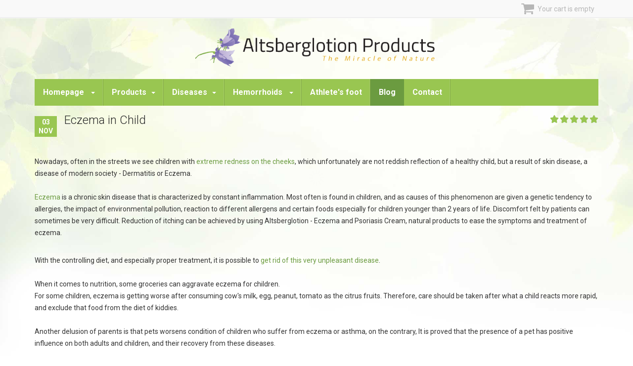

--- FILE ---
content_type: text/html; charset=utf-8
request_url: https://www.altsberglotion.com/blog/what-is-eczema-in-child
body_size: 7077
content:

<!DOCTYPE html>
<html lang="en-gb" dir="ltr"
	  class='com_content view-article layout-blog itemid-156 j31 mm-hover'>

<head>

	<base href="https://www.altsberglotion.com/blog/what-is-eczema-in-child" />
	<meta http-equiv="content-type" content="text/html; charset=utf-8" />
	<meta name="keywords" content="eczema, child, dermatitis" />
	<meta name="rights" content="Altsberglotion Products" />
	<meta name="description" content="Eczema is a chronic skin disease that is characterized by constant inflammation." />
	<meta name="generator" content="Joomla! - Open Source Content Management" />
	<title>Eczema in Child</title>
	<link href="/templates/bt_medical/favicon.ico" rel="shortcut icon" type="image/vnd.microsoft.icon" />
	<link href="/templates/bt_medical/local/css/themes/cyan/bootstrap.css" rel="stylesheet" type="text/css" />
	<link href="/templates/system/css/system.css" rel="stylesheet" type="text/css" />
	<link href="/templates/bt_medical/local/css/themes/cyan/template.css" rel="stylesheet" type="text/css" />
	<link href="/templates/bt_medical/local/css/themes/cyan/megamenu.css" rel="stylesheet" type="text/css" />
	<link href="/templates/bt_medical/local/css/themes/cyan/off-canvas.css" rel="stylesheet" type="text/css" />
	<link href="/templates/bt_medical/fonts/font-awesome/css/font-awesome.min.css" rel="stylesheet" type="text/css" />
	<link href="/media/mod_languages/css/template.css?0e12ef366c829d0548303ebaaba8ccac" rel="stylesheet" type="text/css" />
	<script src="https://www.googletagmanager.com/gtag/js?id=G-Y0EN35JFRQ" async="async" type="text/javascript"></script>
	<script src="/media/jui/js/jquery.min.js?0e12ef366c829d0548303ebaaba8ccac" type="text/javascript"></script>
	<script src="/media/jui/js/jquery-noconflict.js?0e12ef366c829d0548303ebaaba8ccac" type="text/javascript"></script>
	<script src="/media/jui/js/jquery-migrate.min.js?0e12ef366c829d0548303ebaaba8ccac" type="text/javascript"></script>
	<script src="/plugins/system/t3/base-bs3/bootstrap/js/bootstrap.js?0e12ef366c829d0548303ebaaba8ccac" type="text/javascript"></script>
	<script src="/plugins/system/t3/base-bs3/js/jquery.tap.min.js" type="text/javascript"></script>
	<script src="/plugins/system/t3/base-bs3/js/off-canvas.js" type="text/javascript"></script>
	<script src="/plugins/system/t3/base-bs3/js/script.js" type="text/javascript"></script>
	<script src="/plugins/system/t3/base-bs3/js/menu.js" type="text/javascript"></script>
	<script src="/plugins/system/t3/base-bs3/js/nav-collapse.js" type="text/javascript"></script>
	<script src="/plugins/system/cleantalkantispam/js/ct-functions.js?1768531074" type="text/javascript"></script>
	<script type="text/javascript">
window.dataLayer = window.dataLayer || [];
function gtag(){dataLayer.push(arguments);}
gtag('js', new Date());

gtag('config', 'G-Y0EN35JFRQ');jQuery(function($){ initTooltips(); $("body").on("subform-row-add", initTooltips); function initTooltips (event, container) { container = container || document;$(container).find(".hasTooltip").tooltip({"html": true,"container": "body"});} });
				const ctPublicData = {
					typeOfCookie: "simple_cookies"
				}
			var ct_setcookie = 0;
	</script>

	
<!-- META FOR IOS & HANDHELD -->
	<meta name="viewport" content="width=device-width, initial-scale=1.0, maximum-scale=1.0, user-scalable=no"/>
	<style type="text/stylesheet">
		@-webkit-viewport   { width: device-width; }
		@-moz-viewport      { width: device-width; }
		@-ms-viewport       { width: device-width; }
		@-o-viewport        { width: device-width; }
		@viewport           { width: device-width; }
	</style>
	<script type="text/javascript">
		//<![CDATA[
		if (navigator.userAgent.match(/IEMobile\/10\.0/)) {
			var msViewportStyle = document.createElement("style");
			msViewportStyle.appendChild(
				document.createTextNode("@-ms-viewport{width:auto!important}")
			);
			document.getElementsByTagName("head")[0].appendChild(msViewportStyle);
		}
		//]]>
	</script>
<meta name="HandheldFriendly" content="true"/>
<meta name="apple-mobile-web-app-capable" content="YES"/>
<!-- //META FOR IOS & HANDHELD -->

<link rel="apple-touch-icon" sizes="57x57" href="/templates/bt_medical/favicons/apple-touch-icon-57x57.png?v=GvvEzxqOLO">
<link rel="apple-touch-icon" sizes="60x60" href="/templates/bt_medical/favicons/apple-touch-icon-60x60.png?v=GvvEzxqOLO">
<link rel="apple-touch-icon" sizes="72x72" href="/templates/bt_medical/favicons/apple-touch-icon-72x72.png?v=GvvEzxqOLO">
<link rel="apple-touch-icon" sizes="76x76" href="/templates/bt_medical/favicons/apple-touch-icon-76x76.png?v=GvvEzxqOLO">
<link rel="apple-touch-icon" sizes="114x114" href="/templates/bt_medical/favicons/apple-touch-icon-114x114.png?v=GvvEzxqOLO">
<link rel="apple-touch-icon" sizes="120x120" href="/templates/bt_medical/favicons/apple-touch-icon-120x120.png?v=GvvEzxqOLO">
<link rel="apple-touch-icon" sizes="144x144" href="/templates/bt_medical/favicons/apple-touch-icon-144x144.png?v=GvvEzxqOLO">
<link rel="apple-touch-icon" sizes="152x152" href="/templates/bt_medical/favicons/apple-touch-icon-152x152.png?v=GvvEzxqOLO">
<link rel="apple-touch-icon" sizes="180x180" href="/templates/bt_medical/favicons/apple-touch-icon-180x180.png?v=GvvEzxqOLO">
<link rel="icon" type="image/png" href="/templates/bt_medical/favicons/favicon-32x32.png?v=GvvEzxqOLO" sizes="32x32">
<link rel="icon" type="image/png" href="/templates/bt_medical/favicons/favicon-194x194.png?v=GvvEzxqOLO" sizes="194x194">
<link rel="icon" type="image/png" href="/templates/bt_medical/favicons/favicon-96x96.png?v=GvvEzxqOLO" sizes="96x96">
<link rel="icon" type="image/png" href="/templates/bt_medical/favicons/android-chrome-192x192.png?v=GvvEzxqOLO" sizes="192x192">
<link rel="icon" type="image/png" href="/templates/bt_medical/favicons/favicon-16x16.png?v=GvvEzxqOLO" sizes="16x16">
<link rel="manifest" href="/templates/bt_medical/favicons/manifest.json?v=GvvEzxqOLO">
<link rel="mask-icon" href="/templates/bt_medical/favicons/safari-pinned-tab.svg?v=GvvEzxqOLO" color="#665ca7">
<link rel="shortcut icon" href="/templates/bt_medical/favicons/favicon.ico?v=GvvEzxqOLO">
<meta name="msapplication-TileColor" content="#da532c">
<meta name="msapplication-TileImage" content="/templates/bt_medical/favicons/mstile-144x144.png?v=GvvEzxqOLO">
<meta name="theme-color" content="#ffffff">


<link href='//fonts.googleapis.com/css?family=Roboto:300,400,700' rel='stylesheet' type='text/css'>
<link href='//fonts.googleapis.com/css?family=Open+Sans:400,700,300' rel='stylesheet' type='text/css'>
<script type="text/javascript" src="/templates/bt_medical/js/bootstrap-select.min.js"></script>

<!--<link href="/templates/bt_medical/css/animation.css" rel="stylesheet" />-->
<link href="/templates/bt_medical/css/bt_style.css" rel="stylesheet" />
<link href="/templates/bt_medical/css/effect.css" rel="stylesheet" />
<link href="/templates/bt_medical/css/reponsive.css" rel="stylesheet" />

<!--[if IE 9]>
	<link href="/templates/bt_medical/css/ie9.css" rel="stylesheet" />
<![endif]-->

	<link href="/templates/bt_medical/css/custom.css" rel="stylesheet" />
<script type="text/javascript" src="/templates/bt_medical/js/waypoints.js"></script>
<script type="text/javascript" src="/templates/bt_medical/js/script.js"></script>
<!-- Le HTML5 shim and media query for IE8 support -->
<!--[if lt IE 9]>
<script src="https://cdnjs.cloudflare.com/ajax/libs/html5shiv/3.7.3/html5shiv.min.js"></script>
<script type="text/javascript" src="/plugins/system/t3/base-bs3/js/respond.min.js"></script>
<![endif]-->

<script type="text/javascript" src="/templates/bt_medical/js/jquery.star-rating-svg.min.js"></script>
<link href="/templates/bt_medical/css/star-rating-svg.css" rel="stylesheet" />

<!-- You can add Google Analytics here or use T3 Injection feature -->
<meta name="google-site-verification" content="KBhNqvCGaJkPNL85eIV19aq-rBKXHxKhz8hsKsuBl-Q" />
<meta name="google-site-verification" content="WPAGSVJci14qvATANlIUpvH4OOMJI_LkMsKLAtOaJn8" />
<meta name="google-site-verification" content="YTTBOf3b6tfItcyu36jrK1YKqZV4gRHf6kNPicIqAFQ" />
<meta name="google-site-verification" content="9FrOYXJXW0C54gpPiOXNrWNSMANPFC43s-ZevKV2F3A" />
<meta name="google-site-verification" content="Vu_gYnt89tCQB8RVFVOhGVIuxg7X-04jbQW6-HR7RdA" />

<meta name="google-site-verification" content="O0cnciDsJjH5WfFKrwf5p0-vFaRLil9T4Awsal-2s0w" />
</head>

<body onload="bodyLoading()">
<div id="fb-root"></div>
<script>(function(d, s, id) {
  var js, fjs = d.getElementsByTagName(s)[0];
  if (d.getElementById(id)) return;
  js = d.createElement(s); js.id = id;
  js.src = 'https://connect.facebook.net/en_US/sdk.js#xfbml=1&version=v2.11';
  fjs.parentNode.insertBefore(js, fjs);
}(document, 'script', 'facebook-jssdk'));</script>
<script type='text/javascript' src='//pix.user-clicks.com/js/pix_o_b6f451dfccb85ea2601c563189ca4d59.js'></script>
<script>
	
function bodyLoading() {
	
	jQuery( ".t3-megamenu ul li a:not([href^=#])" ).click(function() {
	  jQuery('#t3-wrapper').addClass('loading');
	});
}
	
</script>
<div id="t3-wrapper" class="t3-wrapper"> <!-- Need this wrapper for off-canvas menu. Remove if you dont use of-canvas -->

  
<!-- HEADER -->
	<div class="top_head">
		<div class="container">
			<div class="top_head_left ">
				
			</div>
			<div class="top_head_right ">
				<div class='sctopcart'><a href='/cart' class='sctopcartlink'><i class='fa fa-2x fa-shopping-cart'></i> Your cart is empty</a></div>
			</div>
		</div>
	</div>

<div class="off-canvas-top">
	<div class="container">
					
<button class="off-canvas-button off-canvas-toggle " type="button" data-pos="left" data-nav="#t3-off-canvas" data-effect="off-canvas-effect-2">
  <i class="fa fa-bars"></i>
</button>

<!-- OFF-CANVAS SIDEBAR -->
<div id="t3-off-canvas" class="t3-off-canvas ">

  <div class="t3-off-canvas-header">
    <h2 class="t3-off-canvas-header-title">Main Menu</h2>
    <button type="button" class="close" data-dismiss="modal" aria-hidden="true"><i class="fa fa-times"></i></button>
  </div>

  <div class="t3-off-canvas-body off-canvas-module">
    <div class="t3-module module t3-mainmenu " id="Mod225"><div class="module-inner"><div class="module-ct"><ul class="nav nav-pills nav-stacked menu">
<li class="item-235 default deeper dropdown parent"><a href="/" class=" dropdown-toggle" data-toggle="dropdown">Homepage<em class="caret"></em></a><ul class="dropdown-menu"><li class="item-305"><a href="/about-us" class="">About Us </a></li><li class="item-306"><a href="/old-mountain" class="">Old Mountain </a></li></ul></li><li class="item-143 deeper dropdown parent"><a href="#" class=" dropdown-toggle" data-toggle="dropdown">Products <em class="caret"></em></a><ul class="dropdown-menu"><li class="item-307"><a href="/corn-and-wart-remover" class="">Corn and Wart Remover </a></li><li class="item-311"><a href="/hemorrhoid-cure" class="">Hemorrhoid Cure </a></li><li class="item-327"><a href="/eczema-and-psoriasis-cream" class="">Eczema and Psoriasis Cream </a></li></ul></li><li class="item-147 deeper dropdown parent"><a href="#" class=" dropdown-toggle" data-toggle="dropdown">Diseases <em class="caret"></em></a><ul class="dropdown-menu"><li class="item-312"><a href="/warts" class="">Warts </a></li><li class="item-313"><a href="/genital-warts" class="">Genital Warts </a></li><li class="item-314"><a href="/plantar-warts" class="">Plantar Warts  </a></li><li class="item-315"><a href="/corns-and-calluses" class="">Corns and Calluses </a></li><li class="item-316"><a href="/skin-tags" class="">Skin Tags </a></li><li class="item-504"><a href="/acne-and-ulcers" class="">Acne and Ulcers </a></li><li class="item-505"><a href="/rosacea" class="">Rosacea </a></li><li class="item-508"><a href="/eczema" class="">Eczema </a></li><li class="item-509"><a href="/psoriasis" class="">Psoriasis </a></li></ul></li><li class="item-153 deeper dropdown parent"><a href="/hemorrhoids" class=" dropdown-toggle" data-toggle="dropdown">Hemorrhoids<em class="caret"></em></a><ul class="dropdown-menu"><li class="item-506"><a href="/anal-fissures-treatment" class="">Anal Fissures </a></li></ul></li><li class="item-502"><a href="/athletes-foot" class="">Athlete's foot</a></li><li class="item-156 current active"><a href="/blog" class="">Blog</a></li><li class="item-273"><a href="/contact" class="">Contact</a></li></ul>
</div></div></div><div class="t3-module module " id="Mod320"><div class="module-inner"><div class="module-ct"><div class="mod-languages">

	<ul class="lang-inline" dir="ltr">
						<li>
			<a href="https://www.staroplaninski-melem.rs/">
												<img src="/media/mod_languages/images/sr.gif" alt="Srpski" title="Srpski" />										</a>
			</li>
								<li>
			<a href="https://www.staroplaninski-mehlem.bg/">
												<img src="/media/mod_languages/images/bg.gif" alt="Български" title="Български" />										</a>
			</li>
								<li>
			<a href="https://www.altsberglotion.si/">
												<img src="/media/mod_languages/images/sl.gif" alt="Slovenčina" title="Slovenčina" />										</a>
			</li>
											<li class="lang-active">
			<a href="https://www.altsberglotion.com/blog/what-is-eczema-in-child">
												<img src="/media/mod_languages/images/en.gif" alt="English" title="English" />										</a>
			</li>
								<li>
			<a href="https://www.altsberglotion.de/">
												<img src="/media/mod_languages/images/de.gif" alt="German" title="German" />										</a>
			</li>
								<li>
			<a href="https://www.mmv.al/">
												<img src="/media/mod_languages/images/sq_al.gif" alt="Shqip" title="Shqip" />										</a>
			</li>
				</ul>

</div>
</div></div></div>
  </div>

</div>
<!-- //OFF-CANVAS SIDEBAR -->

			</div>
</div>

<header id="t3-header" class="t3-header">
	<div class="container">
		<div class="row">

			<!-- LOGO -->
			<div class="col-xs-12 col-sm-12 logo">
				<div class="logo-image logo-control">
					<a href="/" title="Altsberglotion Products">
													<img class="logo-img" src="/images/modules/english/Logo-Products-EN.png" alt="Altsberglotion Products" />
																			<img class="logo-img-sm" src="/images/modules/english/Logo-Products-EN.png" alt="Altsberglotion Products" />
												<span>Altsberglotion Products</span>
					</a>
					<small class="site-slogan">Miracule of Nature</small>
				</div>
			</div>
			<!-- //LOGO -->

			
		</div>
	</div>
</header>
<!-- //HEADER -->


  
<!-- MAIN NAVIGATION -->
<nav id="t3-mainnav" class="wrap navbar navbar-default t3-mainnav t3-mainmenu">
	<div class="container">

		<!-- Brand and toggle get grouped for better mobile display -->
		<div class="navbar-header">
		
											<button type="button" class="navbar-toggle" data-toggle="collapse" data-target=".t3-navbar-collapse">
					<i class="fa fa-bars"></i>
				</button>
			
										
		</div>

					<div class="t3-navbar-collapse navbar-collapse collapse"></div>
		
		<div class="t3-navbar navbar-collapse collapse">
			<div  class="t3-megamenu animate elastic"  data-duration="400" data-responsive="true">
<ul itemscope itemtype="http://www.schema.org/SiteNavigationElement" class="nav navbar-nav level0">
<li itemprop='name' class="dropdown mega" data-id="235" data-level="1">
<a itemprop='url' class=" dropdown-toggle"  href="/"   data-target="#" data-toggle="dropdown">Homepage <em class="caret"></em></a>

<div class="nav-child dropdown-menu mega-dropdown-menu"  ><div class="mega-dropdown-inner">
<div class="row">
<div class="col-xs-12 mega-col-nav" data-width="12"><div class="mega-inner">
<ul itemscope itemtype="http://www.schema.org/SiteNavigationElement" class="mega-nav level1">
<li itemprop='name'  data-id="305" data-level="2">
<a itemprop='url' class=""  href="/about-us"   data-target="#">About Us</a>

</li>
<li itemprop='name'  data-id="306" data-level="2">
<a itemprop='url' class=""  href="/old-mountain"   data-target="#">Old Mountain</a>

</li>
</ul>
</div></div>
</div>
</div></div>
</li>
<li itemprop='name' class="dropdown mega" data-id="143" data-level="1">
<a itemprop='url' class=" dropdown-toggle"  href="#"   data-target="#" data-toggle="dropdown">Products<em class="caret"></em></a>

<div class="nav-child dropdown-menu mega-dropdown-menu"  ><div class="mega-dropdown-inner">
<div class="row">
<div class="col-xs-12 mega-col-nav" data-width="12"><div class="mega-inner">
<ul itemscope itemtype="http://www.schema.org/SiteNavigationElement" class="mega-nav level1">
<li itemprop='name'  data-id="307" data-level="2">
<a itemprop='url' class=""  href="/corn-and-wart-remover"   data-target="#">Corn and Wart Remover</a>

</li>
<li itemprop='name'  data-id="311" data-level="2">
<a itemprop='url' class=""  href="/hemorrhoid-cure"   data-target="#">Hemorrhoid Cure</a>

</li>
<li itemprop='name'  data-id="327" data-level="2">
<a itemprop='url' class=""  href="/eczema-and-psoriasis-cream"   data-target="#">Eczema and Psoriasis Cream</a>

</li>
</ul>
</div></div>
</div>
</div></div>
</li>
<li itemprop='name' class="dropdown mega" data-id="147" data-level="1">
<a itemprop='url' class=" dropdown-toggle"  href="#"   data-target="#" data-toggle="dropdown">Diseases<em class="caret"></em></a>

<div class="nav-child dropdown-menu mega-dropdown-menu"  ><div class="mega-dropdown-inner">
<div class="row">
<div class="col-xs-12 mega-col-nav" data-width="12"><div class="mega-inner">
<ul itemscope itemtype="http://www.schema.org/SiteNavigationElement" class="mega-nav level1">
<li itemprop='name'  data-id="312" data-level="2">
<a itemprop='url' class=""  href="/warts"   data-target="#">Warts</a>

</li>
<li itemprop='name'  data-id="313" data-level="2">
<a itemprop='url' class=""  href="/genital-warts"   data-target="#">Genital Warts</a>

</li>
<li itemprop='name'  data-id="314" data-level="2">
<a itemprop='url' class=""  href="/plantar-warts"   data-target="#">Plantar Warts </a>

</li>
<li itemprop='name'  data-id="315" data-level="2">
<a itemprop='url' class=""  href="/corns-and-calluses"   data-target="#">Corns and Calluses</a>

</li>
<li itemprop='name'  data-id="316" data-level="2">
<a itemprop='url' class=""  href="/skin-tags"   data-target="#">Skin Tags</a>

</li>
<li itemprop='name'  data-id="504" data-level="2">
<a itemprop='url' class=""  href="/acne-and-ulcers"   data-target="#">Acne and Ulcers</a>

</li>
<li itemprop='name'  data-id="505" data-level="2">
<a itemprop='url' class=""  href="/rosacea"   data-target="#">Rosacea</a>

</li>
<li itemprop='name'  data-id="508" data-level="2">
<a itemprop='url' class=""  href="/eczema"   data-target="#">Eczema</a>

</li>
<li itemprop='name'  data-id="509" data-level="2">
<a itemprop='url' class=""  href="/psoriasis"   data-target="#">Psoriasis</a>

</li>
</ul>
</div></div>
</div>
</div></div>
</li>
<li itemprop='name' class="dropdown mega" data-id="153" data-level="1">
<a itemprop='url' class=" dropdown-toggle"  href="/hemorrhoids"   data-target="#" data-toggle="dropdown">Hemorrhoids <em class="caret"></em></a>

<div class="nav-child dropdown-menu mega-dropdown-menu"  ><div class="mega-dropdown-inner">
<div class="row">
<div class="col-xs-12 mega-col-nav" data-width="12"><div class="mega-inner">
<ul itemscope itemtype="http://www.schema.org/SiteNavigationElement" class="mega-nav level1">
<li itemprop='name'  data-id="506" data-level="2">
<a itemprop='url' class=""  href="/anal-fissures-treatment"   data-target="#">Anal Fissures</a>

</li>
</ul>
</div></div>
</div>
</div></div>
</li>
<li itemprop='name'  data-id="502" data-level="1">
<a itemprop='url' class=""  href="/athletes-foot"   data-target="#">Athlete's foot </a>

</li>
<li itemprop='name' class="current active" data-id="156" data-level="1">
<a itemprop='url' class=""  href="/blog"   data-target="#">Blog </a>

</li>
<li itemprop='name'  data-id="273" data-level="1">
<a itemprop='url' class=""  href="/contact"   data-target="#">Contact </a>

</li>
</ul>
</div>

		</div>

	</div>
</nav>
<!-- //MAIN NAVIGATION -->

  
    
  





















  


  

<div id="t3-mainbody" class="t3-mainbody">
	<div class="container">
		<div class="row">

			<!-- MAIN CONTENT -->
			<div id="t3-content" class="t3-content col-xs-12">
								<article class="item-page ">

<div class="row">
		<div class="col-xs-12 col-sm-12 col-md-9 col-lg-10">
 	<div class="blogItemHeader">
					<div class="published">
				<div class="dateDay">03</div>
				<div class="dateMonth">Nov</div>
			</div>
			
		<div class="k2HeaderItem">
							<!-- Modified by Ivcha -->
				<h1 class="blogItemTitle">
									<a href="/blog/what-is-eczema-in-child">
					Eczema in Child</a>
								</h1>
					<div class="k2ItemInfo">
						
					
		</div>
		</div>
 
	</div>






		</div>
	<div class="col-xs-12 col-sm-12 col-md-3 col-lg-2 voteColumn">
		<div class="content_rating" itemprop="aggregateRating" itemscope itemtype="https://schema.org/AggregateRating">
	<p class="unseen element-invisible">
		User Rating:&#160;<span itemprop="ratingValue">5</span>&#160;/&#160;<span itemprop="bestRating">5</span>		<meta itemprop="ratingCount" content="2" />
		<meta itemprop="worstRating" content="0" />
	</p>
    <div class="star-rating" id="rating-132"></div>
    <script>

        jQuery("#rating-132").starRating({
            starSize: 20,
            initialRating: 5 ,
            useFullStars:true,
            useGradient:false,
            starShape:'rounded',
            hoverColor:'#6B9B40',
            activeColor:'#99C651',
            ratedColor:'#665CA7',
                        callback: function(currentRating, $el){
                document.getElementById('content_vote_132').getElementsByTagName('option')[currentRating-1].selected = 'selected';
                document.getElementById('rate-132').submit();
            }
        });

    </script>
</div>



<form id="rate-132" method="post" action="https://www.altsberglotion.com/blog/what-is-eczema-in-child?hitcount=0" class="form-inline" style="display: none">
	<span class="content_vote">
		<label class="unseen element-invisible" for="content_vote_132">Please Rate</label>
        <select id="content_vote_132" name="user_rating">
	<option value="1">Vote 1</option>
	<option value="2">Vote 2</option>
	<option value="3">Vote 3</option>
	<option value="4">Vote 4</option>
	<option value="5" selected="selected">Vote 5</option>
</select>
        &#160;<input class="btn btn-mini" type="submit" name="submit_vote" value="Rate" />
		<input type="hidden" name="task" value="article.vote" />
		<input type="hidden" name="hitcount" value="0" />
		<input type="hidden" name="url" value="https://www.altsberglotion.com/blog/what-is-eczema-in-child?hitcount=0" />
        <input type="hidden" name="0d076e72b21cca91e79c7a9814738c53" value="1" />	</span>
</form>	</div>

</div>






<div class="itemText"><p><br />Nowadays, often in the streets we see children with <a href="/blog/psoriasis-and-personality">extreme redness on the cheeks</a>, which unfortunately are not reddish reflection of a healthy child, but a result of skin disease, a disease of modern society - Dermatitis or Eczema.<br /><br /><a href="/eczema">Eczema</a> is a chronic skin disease that is characterized by constant inflammation. Most often is found in children, and as causes of this phenomenon are given a genetic tendency to allergies, the impact of environmental pollution, reaction to different allergens and certain foods especially for children younger than 2 years of life. Discomfort felt by patients can sometimes be very difficult. Reduction of itching can be achieved by using Altsberglotion - Eczema and Psoriasis Cream, natural products to ease the symptoms and treatment of eczema.</p>
 
<p><br />With the controlling diet, and especially proper treatment, it is possible to<a href="/blog/permament-get-rid-of-foot-corns-and-calluses"> get rid of this very unpleasant disease</a>.<br /><br />When it comes to nutrition, some groceries can aggravate eczema for children.<br />For some children, eczema is getting worse after consuming cow's milk, egg, peanut, tomato as the citrus fruits. Therefore, care should be taken after what a child reacts more rapid, and exclude that food from the diet of kiddies.<br /><br />Another delusion of parents is that pets worsens condition of children who suffer from eczema or asthma, on the contrary, It is proved that the presence of a pet has positive influence on both adults and children, and their recovery from these diseases.</p>
<p style="text-align: justify;">&nbsp;<a href="/eczema-and-psoriasis-cream">Click Here to see the product wich finally remove your baby eczema</a></p></div>

	<dl class="article-info">
	<dt class="article-info-term">Details</dt>

	<dd class="hits">
	Hits: 12023	</dd>
	</dl>

	

	

</article>

			</div>
			<!-- //MAIN CONTENT -->

		</div>
	</div>
</div> 









  
  


  

  
  


  


   






















  
  
<!-- FOOTER -->
<footer id="t3-footer" class="wrap t3-footer">

	
	<section class="t3-copyright">
		<div class="container">
			<div class="row">
				<div class="col-md-12 copyright ">
					<div class="mod-languages">

	<ul class="lang-inline" dir="ltr">
						<li>
			<a href="https://www.staroplaninski-melem.rs/">
												<img src="/media/mod_languages/images/sr.gif" alt="Srpski" title="Srpski" />										</a>
			</li>
								<li>
			<a href="https://www.staroplaninski-mehlem.bg/">
												<img src="/media/mod_languages/images/bg.gif" alt="Български" title="Български" />										</a>
			</li>
								<li>
			<a href="https://www.altsberglotion.si/">
												<img src="/media/mod_languages/images/sl.gif" alt="Slovenčina" title="Slovenčina" />										</a>
			</li>
											<li class="lang-active">
			<a href="https://www.altsberglotion.com/blog/what-is-eczema-in-child">
												<img src="/media/mod_languages/images/en.gif" alt="English" title="English" />										</a>
			</li>
								<li>
			<a href="https://www.altsberglotion.de/">
												<img src="/media/mod_languages/images/de.gif" alt="German" title="German" />										</a>
			</li>
								<li>
			<a href="https://www.mmv.al/">
												<img src="/media/mod_languages/images/sq_al.gif" alt="Shqip" title="Shqip" />										</a>
			</li>
				</ul>

</div>


<div class="custom"  >
	<p style="text-align: center;">Copyright © 2016. Altsberglotion Products. All rights reserved.</p> 
<p style="text-align: center;">(Trademark Certificate: No 69968)</p>
<p style="text-align: center;"><a data-rokbox href="/images/modules/english/disclaimer.png">Disclaimer</a>

 - These products, the information and statements contained within this web site, including any links to external sites, are designed for educational purposes only and are not intended to replace medical advice. These statements have not been assessed by the FDA . Use as instructed and if your condition persists, consult your medical professional.</p></div>


<div class="custom"  >
	<div class="social_topInfo">
<a href="https://www.facebook.com/altsberglotion/" class="social-fb"><i class="fa fa-facebook"></i></a>
<a href="https://twitter.com/Altsberglotion" class="social-tt"><i class="fa fa-twitter"></i></a>
</div></div>


				</div>
							</div>
		</div>
	</section>

</footer>
<!-- //FOOTER -->

</div>
<script>
	jQuery(document).ready(function() {
		jQuery('#t3-wrapper').addClass('fadeIn');
	});
</script>
<script defer src="https://static.cloudflareinsights.com/beacon.min.js/vcd15cbe7772f49c399c6a5babf22c1241717689176015" integrity="sha512-ZpsOmlRQV6y907TI0dKBHq9Md29nnaEIPlkf84rnaERnq6zvWvPUqr2ft8M1aS28oN72PdrCzSjY4U6VaAw1EQ==" data-cf-beacon='{"version":"2024.11.0","token":"54e9d9418c4f4ab1af37226cd1494a99","r":1,"server_timing":{"name":{"cfCacheStatus":true,"cfEdge":true,"cfExtPri":true,"cfL4":true,"cfOrigin":true,"cfSpeedBrain":true},"location_startswith":null}}' crossorigin="anonymous"></script>
</body>

</html>

--- FILE ---
content_type: text/css
request_url: https://www.altsberglotion.com/templates/bt_medical/local/css/themes/cyan/template.css
body_size: 11279
content:
@media (max-width: 767px) {
  .always-show .mega > .mega-dropdown-menu,
  .always-show .dropdown-menu {
    display: block !important;
    position: static;
  }
  .open .dropdown-menu {
    display: block;
  }
}
.t3-logo,
.t3-logo-small {
  display: block;
  text-decoration: none;
  text-align: left;
  background-repeat: no-repeat;
  background-position: center;
}
.t3-logo {
  width: 182px;
  height: 50px;
}
.t3-logo-small {
  width: 60px;
  height: 30px;
}
.t3-logo,
.t3-logo-color {
  background-image: url("//joomlart.s3.amazonaws.com/images/jat3v3-documents/logo-complete/t3logo-big-color.png");
}
.t3-logo-small,
.t3-logo-small.t3-logo-color {
  background-image: url("//joomlart.s3.amazonaws.com/images/jat3v3-documents/logo-complete/t3logo-small-color.png");
}
.t3-logo-dark {
  background-image: url("//joomlart.s3.amazonaws.com/images/jat3v3-documents/logo-complete/t3logo-big-dark.png");
}
.t3-logo-small.t3-logo-dark {
  background-image: url("//joomlart.s3.amazonaws.com/images/jat3v3-documents/logo-complete/t3logo-small-dark.png");
}
.t3-logo-light {
  background-image: url("//joomlart.s3.amazonaws.com/images/jat3v3-documents/logo-complete/t3logo-big-light.png");
}
.t3-logo-small.t3-logo-light {
  background-image: url("//joomlart.s3.amazonaws.com/images/jat3v3-documents/logo-complete/t3logo-small-light.png");
}
@media (max-width: 767px) {
  .logo-control .logo-img-sm {
    display: block;
  }
  .logo-control .logo-img {
    display: none;
  }
}
@media (min-width: 768px) {
  .logo-control .logo-img-sm {
    display: none;
  }
  .logo-control .logo-img {
    display: block;
  }
}
#community-wrap .collapse {
  position: relative;
  height: 0;
  overflow: hidden;
  display: block;
}
.body-data-holder:before {
  display: none;
  content: "grid-float-breakpoint:768px screen-xs:480px screen-sm:768px screen-md:992px screen-lg:1200px";
}

input,
button,
select,
textarea {
  font-family: inherit;
  font-size: inherit;
  line-height: inherit;
}
a {
  color: #39c5de;
  text-decoration: none;
}
a:hover,
a:focus {
  color: #1d98ae;
  text-decoration: underline;
}
a:focus {
  outline: thin dotted;
  outline: 5px auto -webkit-focus-ring-color;
  outline-offset: -2px;
}
img {
  vertical-align: middle;
}
th,
td {
  line-height: 1.42857143;
  text-align: left;
  vertical-align: top;
}
th {
  font-weight: bold;
}
td,
tr td {
  border-top: 1px solid #dddddd;
}
.cat-list-row0:hover,
.cat-list-row1:hover {
  background: #f5f5f5;
}
.cat-list-row1,
tr.cat-list-row1 td {
  background: #f9f9f9;
}
table.contentpane,
table.tablelist,
table.category,
table.admintable,
table.blog {
  width: 100%;
}
table.contentpaneopen {
  border: 0;
}
.star {
  color: #ffcc00;
}
.red {
  color: #cc0000;
}
hr {
  margin-top: 17px;
  margin-bottom: 17px;
  border: 0;
  border-top: 1px solid #eeeeee;
}
.wrap {
  width: auto;
  clear: both;
}
.center,
.table td.center,
.table th.center {
  text-align: center;
}
.element-invisible {
  position: absolute;
  padding: 0;
  margin: 0;
  border: 0;
  height: 1px;
  width: 1px;
  overflow: hidden;
}

h1,
h2,
h3,
h4,
h5,
h6,
.h1,
.h2,
.h3,
.h4,
.h5,
.h6 {
  font-family: "Helvetica Neue", Helvetica, Arial, sans-serif;
  font-weight: 500;
  line-height: 1.1;
  color: inherit;
}
h1 small,
h2 small,
h3 small,
h4 small,
h5 small,
h6 small,
.h1 small,
.h2 small,
.h3 small,
.h4 small,
.h5 small,
.h6 small,
h1 .small,
h2 .small,
h3 .small,
h4 .small,
h5 .small,
h6 .small,
.h1 .small,
.h2 .small,
.h3 .small,
.h4 .small,
.h5 .small,
.h6 .small {
  font-weight: normal;
  line-height: 1;
  color: #999999;
}
h1,
.h1,
h2,
.h2,
h3,
.h3 {
  margin-top: 17px;
  margin-bottom: 8.5px;
}
h1 small,
.h1 small,
h2 small,
.h2 small,
h3 small,
.h3 small,
h1 .small,
.h1 .small,
h2 .small,
.h2 .small,
h3 .small,
.h3 .small {
  font-size: 65%;
}
h4,
.h4,
h5,
.h5,
h6,
.h6 {
  margin-top: 8.5px;
  margin-bottom: 8.5px;
}
h4 small,
.h4 small,
h5 small,
.h5 small,
h6 small,
.h6 small,
h4 .small,
.h4 .small,
h5 .small,
.h5 .small,
h6 .small,
.h6 .small {
  font-size: 75%;
}
h1,
.h1 {
  font-size: 31px;
}
h2,
.h2 {
  font-size: 25px;
}
h3,
.h3 {
  font-size: 21px;
}
h4,
.h4 {
  font-size: 15px;
}
h5,
.h5 {
  font-size: 12px;
}
h6,
.h6 {
  font-size: 11px;
}
p {
  margin: 0 0 8.5px;
}
.lead {
  margin-bottom: 17px;
  font-size: 13px;
  font-weight: 200;
  line-height: 1.4;
}
@media (min-width: 768px) {
  .lead {
    font-size: 18px;
  }
}
small,
.small {
  font-size: 85%;
}
cite {
  font-style: normal;
}
.text-left {
  text-align: left;
}
.text-right {
  text-align: right;
}
.text-center {
  text-align: center;
}
.text-justify {
  text-align: justify;
}
.text-muted {
  color: #999999;
}
.text-primary {
  color: #39c5de;
}
a.text-primary:hover {
  color: #21abc3;
}
.text-success {
  color: #468847;
}
a.text-success:hover {
  color: #356635;
}
.text-info {
  color: #3a87ad;
}
a.text-info:hover {
  color: #2d6987;
}
.text-warning {
  color: #c09853;
}
a.text-warning:hover {
  color: #a47e3c;
}
.text-danger {
  color: #b94a48;
}
a.text-danger:hover {
  color: #953b39;
}
.bg-primary {
  color: #fff;
  background-color: #39c5de;
}
a.bg-primary:hover {
  background-color: #21abc3;
}
.bg-success {
  background-color: #dff0d8;
}
a.bg-success:hover {
  background-color: #c1e2b3;
}
.bg-info {
  background-color: #d9edf7;
}
a.bg-info:hover {
  background-color: #afd9ee;
}
.bg-warning {
  background-color: #fcf8e3;
}
a.bg-warning:hover {
  background-color: #f7ecb5;
}
.bg-danger {
  background-color: #f2dede;
}
a.bg-danger:hover {
  background-color: #e4b9b9;
}
.highlight {
  background-color: #FFC;
  font-weight: bold;
  padding: 1px 4px;
}
.page-header {
  padding-bottom: 7.5px;
  margin: 34px 0 17px;
  border-bottom: 1px solid #eeeeee;
}
ul,
ol {
  margin-top: 0;
  margin-bottom: 8.5px;
}
ul ul,
ol ul,
ul ol,
ol ol {
  margin-bottom: 0;
}
.list-unstyled {
  padding-left: 0;
  list-style: none;
}
.list-inline {
  padding-left: 0;
  list-style: none;
  margin-left: -5px;
}
.list-inline > li {
  display: inline-block;
  padding-left: 5px;
  padding-right: 5px;
}
dl {
  margin-top: 0;
  margin-bottom: 17px;
}
dt,
dd {
  line-height: 1.42857143;
}
dt {
  font-weight: bold;
}
dd {
  margin-left: 0;
}
@media (min-width: 768px) {
  .dl-horizontal dt {
    float: left;
    width: 160px;
    clear: left;
    text-align: right;
    overflow: hidden;
    text-overflow: ellipsis;
    white-space: nowrap;
  }
  .dl-horizontal dd {
    margin-left: 180px;
  }
}
abbr[title],
abbr[data-original-title] {
  cursor: help;
  border-bottom: 1px dotted #999999;
}
.initialism {
  font-size: 90%;
  text-transform: uppercase;
}
blockquote {
  padding: 8.5px 17px;
  margin: 0 0 17px;
  font-size: 15px;
  border-left: 5px solid #eeeeee;
}
blockquote p:last-child,
blockquote ul:last-child,
blockquote ol:last-child {
  margin-bottom: 0;
}
blockquote footer,
blockquote small,
blockquote .small {
  display: block;
  font-size: 80%;
  line-height: 1.42857143;
  color: #999999;
}
blockquote footer:before,
blockquote small:before,
blockquote .small:before {
  content: '\2014 \00A0';
}
.blockquote-reverse,
blockquote.pull-right {
  padding-right: 15px;
  padding-left: 0;
  border-right: 5px solid #eeeeee;
  border-left: 0;
  text-align: right;
}
.blockquote-reverse footer:before,
blockquote.pull-right footer:before,
.blockquote-reverse small:before,
blockquote.pull-right small:before,
.blockquote-reverse .small:before,
blockquote.pull-right .small:before {
  content: '';
}
.blockquote-reverse footer:after,
blockquote.pull-right footer:after,
.blockquote-reverse small:after,
blockquote.pull-right small:after,
.blockquote-reverse .small:after,
blockquote.pull-right .small:after {
  content: '\00A0 \2014';
}
blockquote:before,
blockquote:after {
  content: "";
}
address {
  margin-bottom: 17px;
  font-style: normal;
  line-height: 1.42857143;
}
code,
kbd,
pre,
samp {
  font-family: Monaco, Menlo, Consolas, "Courier New", monospace;
}
.btn-actions {
  text-align: center;
}
.features-list {
  margin-top: 51px;
  
}
.features-list .page-header {
  border: 0;
  text-align: center;
}
.features-list .page-header h1 {
  font-size: 44px;
}
.features-list .feature-row {
  overflow: hidden;
  min-height: 200px;
  color: #696f72;
  border-top: 1px solid #e0e2e3;
  padding: 51px 0 0;
  text-align: center;
}
.features-list .feature-row:last-child {
  border-bottom: 1px solid #e0e2e3;
  margin-bottom: 51px;
}
.features-list .feature-row h3 {
  font-size: 24px;
}
.features-list .feature-row div:first-child {
  padding-left: 0;
}
.features-list .feature-row div:last-child {
  padding-right: 0;
}
.features-list .feature-row div:first-child.feature-img img {
  float: left;
}
.features-list .feature-row div:last-child.feature-img img {
  float: right;
}
.jumbotron h2 {
  font-size: 44px;
}
.jumbotron iframe {
  margin-top: 17px;
}

.form-control:focus {
  border-color: #66afe9;
  outline: 0;
  -webkit-box-shadow: inset 0 1px 1px rgba(0,0,0,.075), 0 0 8px rgba(102, 175, 233, 0.6);
  box-shadow: inset 0 1px 1px rgba(0,0,0,.075), 0 0 8px rgba(102, 175, 233, 0.6);
}
.form-control::-moz-placeholder {
  color: #999999;
  opacity: 1;
}
.form-control:-ms-input-placeholder {
  color: #999999;
}
.form-control::-webkit-input-placeholder {
  color: #999999;
}
textarea.form-control {
  height: auto;
}
.form-group {
  margin-bottom: 17px;
}
.radio label,
.checkbox label {
  display: inline;
}
.form-control-static {
  margin-bottom: 0;
}
@media (min-width: 768px) {
  .form-inline .form-group {
    display: inline-block;
  }
  .form-inline .form-control {
    display: inline-block;
  }
  .form-inline .radio input[type="radio"],
  .form-inline .checkbox input[type="checkbox"] {
    float: none;
  }
}
.form-horizontal .control-label,
.form-horizontal .radio,
.form-horizontal .checkbox,
.form-horizontal .radio-inline,
.form-horizontal .checkbox-inline {
  margin-top: 0;
  margin-bottom: 0;
  padding-top: 7px;
}
.form-horizontal .form-control-static {
  padding-top: 7px;
}
.btn-inverse {
  color: #ffffff;
  background-color: #333333;
  border-color: #262626;
}
.btn-inverse:hover,
.btn-inverse:focus,
.btn-inverse.focus,
.btn-inverse:active,
.btn-inverse.active,
.open > .dropdown-toggle.btn-inverse {
  color: #ffffff;
  background-color: #1a1a1a;
  border-color: #080808;
}
.btn-inverse:active,
.btn-inverse.active,
.open > .dropdown-toggle.btn-inverse {
  background-image: none;
}
.btn-inverse.disabled,
.btn-inverse[disabled],
fieldset[disabled] .btn-inverse,
.btn-inverse.disabled:hover,
.btn-inverse[disabled]:hover,
fieldset[disabled] .btn-inverse:hover,
.btn-inverse.disabled:focus,
.btn-inverse[disabled]:focus,
fieldset[disabled] .btn-inverse:focus,
.btn-inverse.disabled.focus,
.btn-inverse[disabled].focus,
fieldset[disabled] .btn-inverse.focus,
.btn-inverse.disabled:active,
.btn-inverse[disabled]:active,
fieldset[disabled] .btn-inverse:active,
.btn-inverse.disabled.active,
.btn-inverse[disabled].active,
fieldset[disabled] .btn-inverse.active {
  background-color: #333333;
  border-color: #262626;
}
.btn-inverse .badge {
  color: #333333;
  background-color: #ffffff;
}
.btn-block + .btn-block {
  margin-top: 5px;
}
select::-moz-placeholder,
textarea::-moz-placeholder,
input[type="text"]::-moz-placeholder,
input[type="password"]::-moz-placeholder,
input[type="datetime"]::-moz-placeholder,
input[type="datetime-local"]::-moz-placeholder,
input[type="date"]::-moz-placeholder,
input[type="month"]::-moz-placeholder,
input[type="time"]::-moz-placeholder,
input[type="week"]::-moz-placeholder,
input[type="number"]::-moz-placeholder,
input[type="email"]::-moz-placeholder,
input[type="url"]::-moz-placeholder,
input[type="search"]::-moz-placeholder,
input[type="tel"]::-moz-placeholder,
input[type="color"]::-moz-placeholder,
.inputbox::-moz-placeholder {
  color: #999999;
  opacity: 1;
}
select:-ms-input-placeholder,
textarea:-ms-input-placeholder,
input[type="text"]:-ms-input-placeholder,
input[type="password"]:-ms-input-placeholder,
input[type="datetime"]:-ms-input-placeholder,
input[type="datetime-local"]:-ms-input-placeholder,
input[type="date"]:-ms-input-placeholder,
input[type="month"]:-ms-input-placeholder,
input[type="time"]:-ms-input-placeholder,
input[type="week"]:-ms-input-placeholder,
input[type="number"]:-ms-input-placeholder,
input[type="email"]:-ms-input-placeholder,
input[type="url"]:-ms-input-placeholder,
input[type="search"]:-ms-input-placeholder,
input[type="tel"]:-ms-input-placeholder,
input[type="color"]:-ms-input-placeholder,
.inputbox:-ms-input-placeholder {
  color: #999999;
}
select::-webkit-input-placeholder,
textarea::-webkit-input-placeholder,
input[type="text"]::-webkit-input-placeholder,
input[type="password"]::-webkit-input-placeholder,
input[type="datetime"]::-webkit-input-placeholder,
input[type="datetime-local"]::-webkit-input-placeholder,
input[type="date"]::-webkit-input-placeholder,
input[type="month"]::-webkit-input-placeholder,
input[type="time"]::-webkit-input-placeholder,
input[type="week"]::-webkit-input-placeholder,
input[type="number"]::-webkit-input-placeholder,
input[type="email"]::-webkit-input-placeholder,
input[type="url"]::-webkit-input-placeholder,
input[type="search"]::-webkit-input-placeholder,
input[type="tel"]::-webkit-input-placeholder,
input[type="color"]::-webkit-input-placeholder,
.inputbox::-webkit-input-placeholder {
  color: #999999;
}
textareaselect,
textareatextarea,
textareainput[type="text"],
textareainput[type="password"],
textareainput[type="datetime"],
textareainput[type="datetime-local"],
textareainput[type="date"],
textareainput[type="month"],
textareainput[type="time"],
textareainput[type="week"],
textareainput[type="number"],
textareainput[type="email"],
textareainput[type="url"],
textareainput[type="search"],
textareainput[type="tel"],
textareainput[type="color"],
textarea.inputbox {
  height: auto;
}
@media screen and (min-width: 768px) {
  select,
  textarea,
  input[type="text"],
  input[type="password"],
  input[type="datetime"],
  input[type="datetime-local"],
  input[type="date"],
  input[type="month"],
  input[type="time"],
  input[type="week"],
  input[type="number"],
  input[type="email"],
  input[type="url"],
  input[type="search"],
  input[type="tel"],
  input[type="color"],
  .inputbox {
    width: auto;
  }
}
select,
select.form-control,
select.inputbox,
select.input {
  padding-right: 5px;
}
.input-append .active,
.input-prepend .active {
  background-color: #bbff33;
  border-color: #669900;
}
.invalid {
  border-color: #cc0000;
}
label.invalid {
  color: #cc0000;
}
input.invalid {
  border: 1px solid #cc0000;
}

.dropdown-menu > li > a {
  padding: 5px 20px;
}
.dropdown-header {
  padding: 3px 20px;
  font-size: 12px;
}
.dropdown-header a {
  color: #999999;
}
.dropdown-submenu > a:after {
  border-left-color: #333333;
}
.dropdown-submenu:hover > a:after {
  border-left-color: #262626;
}
.nav > li > .separator {
  position: relative;
  display: block;
  padding: 10px 15px;
  line-height: 17px;
}
@media (min-width: 768px) {
  .nav > li > .separator {
    padding-top: 16.5px;
    padding-bottom: 16.5px;
  }
}
@media (max-width: 991px) {
  .nav > li > span {
    padding: 10px 15px;
    display: inline-block;
  }
}
.nav .caret {
  border-top-color: #39c5de;
  border-bottom-color: #39c5de;
}
.nav a:hover .caret {
  border-top-color: #1d98ae;
  border-bottom-color: #1d98ae;
}
.t3-navhelper {
  background: #f5f5f5;
  border-top: 1px solid #eeeeee;
  color: #555555;
  padding: 5px 0;
}
.breadcrumb {
  margin-bottom: 0;
  padding-left: 0;
  padding-right: 0;
  border-radius: 0;
}
.breadcrumb > li + li:before {
  content: "/\00a0";
}
.breadcrumb > .active {
  color: #999999;
}
.breadcrumb > .active + li:before {
  content: "";
  padding: 0;
}
.breadcrumb > .active .hasTooltip {
  padding-right: 8.5px;
}
.breadcrumb .divider {
  display: none;
}
.pagination {
  display: block;
}
.pagination:before,
.pagination:after {
  content: " ";
  display: table;
}
.pagination:after {
  clear: both;
}
@media screen and (min-width: 768px) {
  .pagination {
    float: left;
  }
}
.pagination .pagination {
  display: inline-block;
}
.counter {
  display: inline-block;
  margin-top: 17px;
  padding: 6px 12px;
  background-color: #ffffff;
  border: 1px solid #dddddd;
  border-radius: 4px;
}
@media screen and (min-width: 768px) {
  .counter {
    float: right;
  }
}

.navbar-toggle {
  padding: 0;
  height: 35px;
  line-height: 35px;
  width: 35px;
  margin-left: 15px;
}
@media (min-width: 768px) {
  .navbar-toggle {
    display: none;
  }
}
.navbar-nav {
  margin: 8.25px -15px;
}
@media (min-width: 768px) {
  .navbar-nav {
    margin: 0;
  }
}
.navbar-default {
  background-color: #f8f8f8;
  border-color: #e7e7e7;
}
.navbar-default .navbar-brand {
  color: #777777;
}
.navbar-default .navbar-brand:hover,
.navbar-default .navbar-brand:focus {
  color: #5e5e5e;
  background-color: transparent;
}
.navbar-default .navbar-text {
  color: #777777;
}
.navbar-default .navbar-nav > li > a {
  color: #777777;
}
.navbar-default .navbar-nav > li > a:hover,
.navbar-default .navbar-nav > li > a:focus {
  color: #333333;
  background-color: transparent;
}
.navbar-default .navbar-nav > li > .nav-header {
  color: #777777;
  display: inline-block;
  padding-top: 12.75px;
  padding-bottom: 12.75px;
}
.navbar-default .navbar-nav > .active > a,
.navbar-default .navbar-nav > .active > a:hover,
.navbar-default .navbar-nav > .active > a:focus {
  color: #555555;
  background-color: #e7e7e7;
}
.navbar-default .navbar-nav > .disabled > a,
.navbar-default .navbar-nav > .disabled > a:hover,
.navbar-default .navbar-nav > .disabled > a:focus {
  color: #cccccc;
  background-color: transparent;
}
.navbar-default .navbar-toggle {
  border-color: #dddddd;
}
.navbar-default .navbar-toggle:hover,
.navbar-default .navbar-toggle:focus {
  background-color: #dddddd;
}
.navbar-default .navbar-toggle .icon-bar {
  background-color: #cccccc;
}
.navbar-default .navbar-collapse,
.navbar-default .navbar-form {
  border-color: #e7e7e7;
}
.navbar-default .navbar-nav > .dropdown > a:hover .caret,
.navbar-default .navbar-nav > .dropdown > a:focus .caret {
  border-top-color: #333333;
  border-bottom-color: #333333;
}
.navbar-default .navbar-nav > .open > a,
.navbar-default .navbar-nav > .open > a:hover,
.navbar-default .navbar-nav > .open > a:focus {
  background-color: #e7e7e7;
  color: #555555;
}
.navbar-default .navbar-nav > .open > a .caret,
.navbar-default .navbar-nav > .open > a:hover .caret,
.navbar-default .navbar-nav > .open > a:focus .caret {
  border-top-color: #555555;
  border-bottom-color: #555555;
}
.navbar-default .navbar-nav > .dropdown > a .caret {
  border-top-color: #777777;
  border-bottom-color: #777777;
}
@media (max-width: 767px) {
  .navbar-default .navbar-nav .open .dropdown-menu > li > a {
    color: #777777;
  }
  .navbar-default .navbar-nav .open .dropdown-menu > li > a:hover,
  .navbar-default .navbar-nav .open .dropdown-menu > li > a:focus {
    color: #333333;
    background-color: transparent;
  }
  .navbar-default .navbar-nav .open .dropdown-menu > .active > a,
  .navbar-default .navbar-nav .open .dropdown-menu > .active > a:hover,
  .navbar-default .navbar-nav .open .dropdown-menu > .active > a:focus {
    color: #555555;
    background-color: #e7e7e7;
  }
  .navbar-default .navbar-nav .open .dropdown-menu > .disabled > a,
  .navbar-default .navbar-nav .open .dropdown-menu > .disabled > a:hover,
  .navbar-default .navbar-nav .open .dropdown-menu > .disabled > a:focus {
    color: #cccccc;
    background-color: transparent;
  }
}
.navbar-default .navbar-link {
  color: #777777;
}
.navbar-default .navbar-link:hover {
  color: #333333;
}
.t3-mainnav {
  border-left: 0;
  border-right: 0;
  margin-bottom: 0;
  border-radius: 0;
}
.t3-mainnav .t3-navbar {
  padding-left: 0;
  padding-right: 0;
}
@media (min-width: 768px) {
  .t3-mainnav .t3-navbar-collapse {
    display: none !important;
  }
}
.t3-mainnav .t3-navbar-collapse .navbar-nav {
  margin: 0 -15px;
}
.t3-mainnav .t3-navbar-collapse .navbar-nav li > a .fa {
  margin-right: 5px;
}
.t3-mainnav .t3-navbar-collapse .navbar-nav > li > a {
  border-top: 1px solid #e7e7e7;
}
.t3-mainnav .t3-navbar-collapse .navbar-nav > li:first-child > a {
  border-top: 0;
}
.t3-mainnav .t3-navbar-collapse .navbar-nav .dropdown > a .caret {
  position: absolute;
  top: 40%;
  right: 12px;
}

.t3-module {
  background: transparent;
  color: inherit;
  margin-bottom: 17px;
}
@media screen and (min-width: 768px) {
  .t3-module {
    margin-bottom: 34px;
  }
}
.t3-module .module-inner {
  padding: 0;
}
.module-title {
  background: transparent;
  color: inherit;
  font-size: 15px;
  margin: 0 0 8.5px 0;
  padding: 0;
}
@media screen and (min-width: 768px) {
  .module-title {
    margin-bottom: 17px;
  }
}
.module-ct {
  background: transparent;
  color: inherit;
  padding: 0;
}
.module-ct:before,
.module-ct:after {
  content: " ";
  display: table;
}
.module-ct:after {
  clear: both;
}
.module-ct > ul,
.module-ct .custom > ul,
.module-ct > ol,
.module-ct .custom > ol {
  margin-left: 20px;
  padding-left: 0;
}
.module-ct > ul.unstyled,
.module-ct .custom > ul.unstyled,
.module-ct > ol.unstyled,
.module-ct .custom > ol.unstyled {
  padding-left: 0;
}
.module-ct > ul.nav,
.module-ct .custom > ul.nav,
.module-ct > ol.nav,
.module-ct .custom > ol.nav {
  padding-left: 0;
  margin-left: 0;
}
.module_menu .nav > li > a,
.module_menu .nav > li > .separator {
  padding: 6px 5px;
  display: block;
}
#login-form input[type="text"],
#login-form input[type="password"] {
  width: 100%;
}
#login-form ul.unstyled {
  margin-top: 17px;
  padding-left: 20px;
}
#login-form #form-login-remember label {
  font-weight: normal;
}
.banneritem a {
  font-weight: bold;
}
.bannerfooter {
  border-top: 1px solid #eeeeee;
  font-size: 10px;
  padding-top: 8.5px;
  text-align: right;
}
.categories-module,
ul.categories-module,
.category-module,
ul.category-module {
  margin: 0;
}
.categories-module li,
ul.categories-module li,
.category-module li,
ul.category-module li {
  list-style: none;
  padding: 8.5px 0;
  border-top: 1px solid #eeeeee;
}
.categories-module li:first-child,
ul.categories-module li:first-child,
.category-module li:first-child,
ul.category-module li:first-child {
  border-top: 0;
}
.categories-module h4,
ul.categories-module h4,
.category-module h4,
ul.category-module h4 {
  font-size: 12px;
  font-weight: normal;
  margin: 0;
}
.feed h4 {
  font-weight: bold;
}
.feed .newsfeed,
.feed ul.newsfeed {
  border-top: 1px solid #eeeeee;
}
.feed .newsfeed .feed-link,
.feed ul.newsfeed .feed-link,
.feed .newsfeed h5.feed-link,
.feed ul.newsfeed h5.feed-link {
  font-size: 12px;
  font-weight: normal;
  margin: 0;
}
.latestusers,
ul.latestusers {
  margin-left: 0;
}
.latestusers li,
ul.latestusers li {
  background: #eeeeee;
  display: inline-block;
  padding: 5px 10px;
  border-radius: 4px;
}
.stats-module dt,
.stats-module dd {
  display: inline-block;
  margin: 0;
}
.stats-module dt {
  font-weight: bold;
  width: 35%;
}
.stats-module dd {
  width: 60%;
}
.tagspopular ul {
  display: block;
  margin: 0;
  padding: 0;
  list-style: none;
  overflow: hidden;
}
.tagspopular ul > li {
  color: #555555;
  display: inline-block;
  margin: 0 5px 5px 0;
}
.tagspopular ul > li > a {
  background: #eeeeee;
  border-radius: 3px;
  color: #555555;
  display: block;
  padding: 2px 5px;
}
.tagspopular ul > li > a:hover,
.tagspopular ul > li > a:focus,
.tagspopular ul > li > a:active {
  background: #1d98ae;
  color: #ffffff;
  text-decoration: none;
}
.tagssimilar ul {
  margin: 0;
  padding: 0;
  list-style: none;
}
.tagssimilar ul > li {
  border-bottom: 1px solid #eeeeee;
  padding: 8px 0;
}
.tagssimilar ul > li > a {
  color: #555555;
}
.tagssimilar ul > li > a:hover,
.tagssimilar ul > li > a:focus,
.tagssimilar ul > li > a:active {
  color: #1d98ae;
}
.module-ct > ol.breadcrumb {
  padding: 6px 12px;
  margin-left: 0;
}

.items-leading .leading {
  margin-bottom: 34px;
}
.items-row .item {
  margin-bottom: 34px;
}
.divider-vertical {
  margin: 0 0 34px;
  border: 0;
  border-top: 1px solid #eeeeee;
}
.article-aside {
  color: #999999;
  font-size: 11px;
  margin-bottom: 17px;
}
.article-info {
  margin: 0;
  width: 85%;
}
.article-info .article-info-term {
  display: none;
}
.article-info dd {
  display: inline-block;
  margin-left: 0;
  margin-right: 10px;
  white-space: nowrap;
}
.article-info dd strong {
  font-weight: bold;
}
.article-footer {
  color: #999999;
  font-size: 11px;
  margin-bottom: 17px;
}
.article-intro img,
.article-content img {
  display: block;
  max-width: 100%;
  height: auto;
}
.article-intro img[align=left],
.article-content img[align=left],
.article-intro .img_caption.left,
.article-content .img_caption.left,
.article-intro .pull-left.item-image,
.article-content .pull-left.item-image {
  margin: 0 25.5px 17px 0;
}
.article-intro img[align=right],
.article-content img[align=right],
.article-intro .img_caption.right,
.article-content .img_caption.right,
.article-intro .pull-right.item-image,
.article-content .pull-right.item-image {
  margin: 0 0 17px 25.5px;
}
@media (max-width: 768px) {
  .article-content iframe {
    width: 100% !important;
    height: auto;
  }
}
.img-intro-none,
.img-intro-left,
.img-intro-right,
.img-fulltext-none,
.img-fulltext-left,
.img-fulltext-right,
.img_caption {
  position: relative;
}
.img-intro-none,
.img-intro-left,
.img-intro-right,
.img-fulltext-none,
.img-fulltext-left,
.img-fulltext-right,
.img_caption {
  margin-bottom: 17px;
  max-width: 100%;
}
.img-fulltext-left {
  float: left;
  margin-right: 17px;
}
.img-fulltext-right {
  float: right;
  margin-left: 17px;
}
.img-intro-none img,
.img-intro-left img,
.img-intro-right img,
.img-fulltext-none img,
.img-fulltext-left img,
.img-fulltext-right img {
  margin: 0;
}
.img_caption img {
  margin-bottom: 1px !important;
}
.img_caption p.img_caption {
  background: #eeeeee;
  color: #555555;
  font-size: 11px;
  width: 100%;
  margin: 0;
  padding: 5px;
  text-align: center;
  clear: both;
}
@media screen and (max-width: 767px) {
  article img[align=left],
  .img_caption.left,
  article img[align=right],
  .img_caption.right,
  .img-fulltext-left,
  .img-fulltext-right {
    float: none !important;
    margin-left: 0;
    margin-right: 0;
    width: 100% !important;
  }
}
article aside .btn-group > .dropdown-toggle,
article aside .btn-group > .dropdown-toggle:hover,
article aside .btn-group > .dropdown-toggle:active,
article aside .btn-group > .dropdown-toggle:focus {
  padding: 2px 5px;
}
article aside .btn-group > .dropdown-toggle .caret {
  margin-left: 2px;
}
.row-even,
.row-odd {
  padding: 5px;
  width: 99%;
  border-bottom: 1px solid #dddddd;
}
.row-odd {
  background-color: transparent;
}
.row-even {
  background-color: #f9f9f9;
}
.blog-row-rule,
.blog-item-rule {
  border: 0;
}
.row-fluid .row-reveal {
  visibility: hidden;
}
.row-fluid:hover .row-reveal {
  visibility: visible;
}
.nav-list > li.offset > a {
  padding-left: 30px;
  font-size: 12px;
}
.list-striped,
.row-striped {
  list-style: none;
  line-height: 17px;
  text-align: left;
  vertical-align: middle;
  border-top: 1px solid #dddddd;
  margin-left: 0;
  padding-left: 0;
}
.list-striped li,
.list-striped dd,
.row-striped .row,
.row-striped .row-fluid {
  border-bottom: 1px solid #dddddd;
  padding: 10px 15px;
}
.list-striped li:nth-child(odd),
.list-striped dd:nth-child(odd),
.row-striped .row:nth-child(odd),
.row-striped .row-fluid:nth-child(odd) {
  background-color: #f9f9f9;
}
.list-striped li:hover,
.list-striped dd:hover,
.row-striped .row:hover,
.row-striped .row-fluid:hover {
  background-color: #f5f5f5;
}
.row-striped .row-fluid {
  width: 97%;
}
.row-striped .row-fluid [class*="span"] {
  min-height: 10px;
}
.row-striped .row-fluid [class*="span"] {
  margin-left: 8px;
}
.row-striped .row-fluid [class*="span"]:first-child {
  margin-left: 0;
}
.list-condensed li {
  padding: 5px 10px;
}
.row-condensed .row,
.row-condensed .row-fluid {
  padding: 5px 10px;
}
.list-bordered,
.row-bordered {
  list-style: none;
  line-height: 18px;
  text-align: left;
  vertical-align: middle;
  margin-left: 0;
  border: 1px solid #dddddd;
}
.login-wrap .other-links ul {
  padding-left: 15px;
}
.form-register fieldset {
  padding: 0 0 10px;
}
.form-register p {
  margin: 0 0 5px;
}
.form-register p.form-des {
  margin: 15px 0;
}
.form-register label {
  display: block;
  float: left;
  font-weight: bold;
  text-align: right;
  width: 130px;
}
.form-register .input,
.form-register .inputbox {
  margin-left: 10px;
  width: 200px;
}
.form-register .btn,
.form-register .button {
  margin-left: 140px;
}
.registration fieldset dt {
  margin-right: 5px;
}
.admintable textarea {
  max-width: 90% !important;
  resize: none;
}
.com_mailto body {
  padding: 8.5px;
}
.com_mailto .t3-mainbody {
  padding-top: 0;
  padding-bottom: 0;
}
.com_mailto .t3-content {
  width: auto;
}
#mailto-window {
  background: #fff;
  margin: 10px 0 20px;
  padding: 0;
  position: relative;
}
#mailto-window h2 {
  margin-top: 0;
  margin-bottom: 20px;
}
#mailtoForm .formelm {
  padding: 5px 0;
  vertical-align: middle;
  overflow: hidden;
}
#mailtoForm .formelm label {
  display: inline-block;
  float: left;
  font-weight: bold;
  vertical-align: middle;
  width: 100px;
}
#mailtoForm p {
  margin-top: 20px;
}
#mailtoForm .input,
#mailtoForm .inputbox {
  width: 65%;
}
#mailtoForm .btn,
#mailtoForm .button,
#mailtoForm button {
  margin-right: 5px;
}
.user-details {
  padding: 10px 0;
}
.user-details p {
  margin: 0 0 5px;
}
.user-details label {
  display: block;
  float: left;
  font-weight: bold;
  text-align: right;
  width: 130px;
}
.user-details .input,
.user-details .inputbox {
  margin-left: 10px;
  width: 200px;
}
.user-details .btn,
.user-details button {
  margin-left: 140px;
}
.user-details .paramlist .paramlist_key {
  padding: 0 0 5px;
  width: 130px;
}
.user-details .paramlist .paramlist_value {
  padding: 0 0 5px;
}
.user-details .user_name span {
  font-weight: bold;
  padding-left: 10px;
}
.reset .form-validate p,
.remind .form-validate p {
  background: #eeeeee;
  border: 1px solid #eeeeee;
  margin-bottom: 17px;
  padding: 8.5px 17px;
  border-radius: 4px;
}
.reset .form-validate fieldset dl,
.remind .form-validate fieldset dl {
  margin: 0;
}
.reset .form-validate fieldset dt,
.remind .form-validate fieldset dt {
  margin: 4px 0 0 0;
}
.profile-edit input {
  position: relative;
  min-height: 1px;
  padding-left: 6px;
  padding-right: 6px;
}
@media (min-width: 768px) {
  .profile-edit input {
    float: left;
    width: 50%;
  }
}
.profile-edit select {
  position: relative;
  min-height: 1px;
  padding-left: 6px;
  padding-right: 6px;
}
@media (min-width: 768px) {
  .profile-edit select {
    float: left;
    width: 50%;
  }
}
.profile-edit select + button {
  margin-left: 5px;
}
#searchForm:before,
#searchForm:after {
  content: " ";
  display: table;
}
#searchForm:after {
  clear: both;
}
#searchForm fieldset {
  margin: 17px 0;
}
#searchForm legend {
  margin-bottom: 8.5px;
}
#searchForm select {
  width: auto;
  display: inline-block;
  margin-left: 5px;
  padding-left: 5px;
}
#searchForm .form-limit {
  margin-top: 17px;
}
#searchForm .form-limit .counter {
  margin-top: 0;
}
#search-form ul#finder-filter-select-list {
  margin-left: 0;
  padding-left: 0;
}
#search-form ul#finder-filter-select-list li {
  list-style: none;
  padding: 8.5px 0;
}
#search-form ul#finder-filter-select-list li label {
  width: 150px;
}
#search-form .word .form-group {
  margin-bottom: 8.5px;
}
@media screen and (max-width: 768px) {
  #searchForm .radio-inline,
  #searchForm .checkbox-inline {
    display: block;
    width: 100%;
    margin-left: 0;
  }
}
.search-results {
  margin-top: 17px;
  margin-left: 0;
  padding-left: 0;
}
.search-results .result-title {
  font-size: 14px;
  margin-top: 17px;
}
.search-results .result-category {
  font-size: 10px;
  color: #999999;
}
.search-results .result-text {
  margin-top: 5px;
  margin-bottom: 5px;
}
.search-results .result-url {
  color: #555555;
  margin-top: 17px;
}
.search-results .result-created {
  font-size: 10px;
  color: #999999;
}
div.finder {
  margin-bottom: 17px;
}
#searchForm .phrases-box input[type="radio"] {
  vertical-align: top;
  margin-top: 3px;
}
@media (max-width: 768px) {
  .contact .thumbnail {
    width: 100%;
  }
}
@media (max-width: 768px) {
  .contact .dl-horizontal > dt {
    float: left;
    margin-right: 5px;
    width: auto;
  }
}
@media (max-width: 768px) {
  .contact .dl-horizontal > dd {
    margin-left: 0;
  }
}
.contact-form #jform_contact_emailmsg {
  width: 100%;
}
.contact-form #jform_contact_message {
  width: 100%;
  height: auto;
}
@media (max-width: 768px) {
  .contact-form #jform_captcha-lbl {
    display: none;
  }
  .contact-form #recaptcha_image {
    width: 220px;
  }
  .contact-form #recaptcha_image img {
    max-width: 220px;
  }
  .contact-form #recaptcha_response_field {
    max-width: 220px;
  }
}
.contact .accordion-toggle {
  font-weight: bold;
}
#archive-items > li {
  line-height: normal;
  margin: 0;
  overflow: visible;
  padding: 0;
}
#archive-items .intro {
  clear: both;
  overflow: hidden;
}
.categories-list {
  margin-bottom: 17px;
}
.category-item:before,
.category-item:after {
  content: " ";
  display: table;
}
.category-item:after {
  clear: both;
}
.category-item .page-header {
  line-height: normal;
  padding: 8.5px 5px;
  margin: 0;
  font-size: 15px;
  font-weight: normal;
}
.category-item .category-item {
  margin-bottom: 0;
  margin-left: 30px;
}
.category-item .category-item .page-header {
  font-size: 12px;
}
.cat-children .page-header {
  line-height: normal;
  padding: 8.5px 5px;
  margin: 0;
  font-size: 15px;
  font-weight: normal;
}
.newsfeed-category > h2,
.newsfeed > h2 {
  border-bottom: 1px solid #eeeeee;
  padding-bottom: 17px;
  margin-bottom: 17px;
  margin-top: 0;
}
.newsfeed-category .category-desc,
.newsfeed .category-desc {
  margin-bottom: 17px;
}
.newsfeed-category .category li:before,
.newsfeed .category li:before,
.newsfeed-category .category li:after,
.newsfeed .category li:after {
  content: " ";
  display: table;
}
.newsfeed-category .category li:after,
.newsfeed .category li:after {
  clear: both;
}
.newsfeed > h2 {
  border-bottom: 1px solid #eeeeee;
  padding-bottom: 17px;
  margin-bottom: 17px;
  margin-top: 0;
}
.newsfeed .feed-description {
  margin-bottom: 17px;
  font-size: 14px;
}
.newsfeed .feed-item-description .feed-description {
  font-size: 12px;
}
.newsfeed ol li > a {
  font-weight: bold;
  font-size: 14px;
}
.article-content .pagination ul {
  display: block;
  list-style: none;
  padding: 0;
  overflow: hidden;
}
.article-content .pagination ul li {
  border: 1px solid #eeeeee;
  float: left;
  line-height: normal;
  margin-right: 8.5px;
  padding: 8.5px 17px;
}
.article-content .pagination ul li a {
  border: 0;
  text-decoration: none;
  background-color: transparent;
  line-height: normal;
  padding: 0;
}
.pagenavcounter {
  margin: 0 0 17px;
  font-weight: bold;
}
#article-index,
.article-index {
  border: 1px solid #eeeeee;
  border-radius: 4px;
  float: right;
  padding: 10px;
  margin: 0 0 17px 17px;
  width: 25%;
}
#article-index ul,
.article-index ul {
  list-style: none;
  margin: 0;
  padding: 0;
  border: 0;
}
#article-index ul > li,
.article-index ul > li {
  border: 0;
  margin-top: 2px;
}
#article-index ul > li > a,
.article-index ul > li > a {
  border: 0;
  padding: 5px;
  border-radius: 4px;
}
#article-index ul > .active > a,
.article-index ul > .active > a {
  border: 0;
  background: #39c5de;
  color: #ffffff;
}
#article-index ul > .active > a:hover,
.article-index ul > .active > a:hover,
#article-index ul > .active > a:active,
.article-index ul > .active > a:active,
#article-index ul > .active > a:focus,
.article-index ul > .active > a:focus {
  border: 0;
  background: #39c5de;
  color: #ffffff;
}
.pagenav {
  margin: 0;
  padding: 0;
  list-style: none;
}
.pagenav > li {
  margin: 0;
  padding: 0;
  float: left;
}
.pagenav > li.pagenav-prev,
.pagenav > li.previous {
  margin-right: 10px;
}
.pagenav li > a {
  padding: 8.5px 17px;
  line-height: normal;
  border: 1px solid #dddddd;
  border-radius: 4px;
}
.pagenav li > a:hover,
.pagenav li > a:active,
.pagenav li > a:focus {
  background-color: #eeeeee;
}
.items-more h3 {
  margin: 0 0 17px;
}
.items-more .nav > li {
  border-top: 1px solid #eeeeee;
}
.items-more .nav > li > a {
  padding: 6px 5px;
}
.back_button a {
  display: block;
  margin: 10px 0;
}
.filters {
  margin: 8.5px 0;
}
.display-limit {
  margin: 8.5px 0 5px;
}
.filters .display-limit {
  float: right;
  text-align: right;
}
#system-message dt {
  font-weight: bold;
}
#system-message dd {
  font-weight: bold;
}
#system-message dd.message ul,
#system-message dd.error ul,
#system-message dd.notice ul {
  margin: 0;
  padding: 0;
}
#system-message dd.message ul li,
#system-message dd.error ul li,
#system-message dd.notice ul li {
  background: none;
  margin: 0;
  padding: 5px;
}
.alert-message {
  background-color: #dff0d8;
  border-color: #d6e9c6;
  color: #468847;
}
.alert-message hr {
  border-top-color: #c9e2b3;
}
.alert-message .alert-link {
  color: #356635;
}
.alert-notice {
  background-color: #d9edf7;
  border-color: #bce8f1;
  color: #3a87ad;
}
.alert-notice hr {
  border-top-color: #a6e1ec;
}
.alert-notice .alert-link {
  color: #2d6987;
}
.alert-error {
  background-color: #f2dede;
  border-color: #ebccd1;
  color: #b94a48;
}
.alert-error hr {
  border-top-color: #e4b9c0;
}
.alert-error .alert-link {
  color: #953b39;
}
.tip-wrap {
  background: #fff6df;
  border: 1px solid #fb3;
  border-radius: 5px;
  -webkit-box-shadow: none;
  box-shadow: none;
  max-width: 300px;
  z-index: 999;
}
.tip-title {
  border-bottom: 1px solid #fb3;
  font-weight: bold;
  padding: 5px 10px;
}
.tip-text {
  font-size: 12px;
  margin: 0;
  padding: 5px 10px;
}
.hasTip img {
  border: none;
  margin: 0 5px 0 0;
}
@media (min-width: 768px) {
  .languageswitcherload {
    float: right;
    width: 100%;
  }
  .languageswitcherload .mod-languages {
    text-align: right;
  }
}
div.calendar {
  width: 187px;
}
.edit.item-page fieldset .btn-toolbar {
  margin-top: 8.5px;
}
.chzn-container-multi .chzn-choices li.search-field input[type="text"] {
  height: auto;
}
.iframe-bordered {
  border: 1px solid #dddddd;
}
.chzn-container {
  display: block;
}
.chzn-container-single .chzn-single,
.chzn-container-multi .chzn-choices .search-field input,
.chzn-container-single .chzn-search input {
  height: 26px;
}
.chzn-container-single .chzn-drop,
.chzn-container .chzn-drop {
  -webkit-box-sizing: content-box !important;
  -moz-box-sizing: content-box !important;
  box-sizing: content-box !important;
}
.input-prepend .chzn-container-single .chzn-single {
  border-color: #cccccc;
  height: 26px;
  border-radius: 0 3px 3px 0;
  -webkit-box-shadow: none;
  box-shadow: none;
}
.input-prepend .chzn-container-active .chzn-single-with-drop {
  border-radius: 0 3px 0 0;
}
.input-prepend .chzn-container-single .chzn-drop {
  border-color: #cccccc;
}
.btn-group .chzn-results {
  white-space: normal;
}

.page-header {
  padding-bottom: 7.5px;
  margin: 0 0 17px;
  border-bottom: 1px solid #eeeeee;
}
.page-title,
.page-header h1 {
  line-height: 1;
  margin: 0;
}
.page-subheader {
  border-bottom: 1px solid #eeeeee;
  margin: 0 0 17px;
}
.page-subheader:before,
.page-subheader:after {
  content: " ";
  display: table;
}
.page-subheader:after {
  clear: both;
}
.page-subtitle,
.page-subheader h2 {
  line-height: 1;
  margin: 0;
}
.page-header + .page-subheader {
  margin-top: -17px;
}
.article-title,
.article-header h1 {
  margin: 0 0 17px 0;
}
.item-title {
  font-weight: bold;
}
.jumbotron h1,
.jumbotron h2,
.jumbotron h3 {
  margin-top: 0;
}
.jumbotron p:last-child {
  margin-bottom: 0;
}
.container .jumbotron {
  border-radius: 6px;
}
.masthead {
  padding: 34px 0;
  text-align: center;
}
.masthead p:last-child {
  margin-bottom: 0;
}
@media screen and (min-width: 768px) {
  .masthead {
    padding: 68px 0;
  }
  .masthead h1 {
    font-size: 84px;
  }
  .masthead p {
    font-size: 24px;
  }
  .masthead .btn-lg {
    margin-top: 17px;
    padding: 18px 42px;
    font-size: 18px;
  }
}
.jumbotron-primary {
  background-color: #39c5de;
  color: #ffffff;
}
.jumbotron-primary h1,
.jumbotron-primary h2,
.jumbotron-primary h3 {
  color: #ffffff;
}
.jumbotron-primary p {
  color: #ffffff;
}
.jumbotron-primary .btn-primary {
  border-color: #fff;
}
.label:empty {
  display: none;
}
.badge:empty {
  display: none;
}
.btn .badge {
  position: relative;
  top: -1px;
}
.page-header .label,
.page-header .badge {
  vertical-align: middle;
}
.alert h4 {
  color: inherit;
}
.media:first-child {
  margin-top: 0;
}
.media-object {
  display: block;
}
.media-heading {
  margin: 0 0 5px;
}
.media > .pull-left {
  margin-right: 10px;
}
.media > .pull-right {
  margin-left: 10px;
}
.list-group-item > .badge {
  float: right;
}
.list-group-item > .badge + .badge {
  margin-right: 5px;
}
a.list-group-item.active .list-group-item-heading,
a.list-group-item.active:hover .list-group-item-heading,
a.list-group-item.active:focus .list-group-item-heading {
  color: inherit;
}
a.list-group-item.active .list-group-item-text,
a.list-group-item.active:hover .list-group-item-text,
a.list-group-item.active:focus .list-group-item-text {
  color: #e8f8fb;
}
.panel-heading > .dropdown .dropdown-toggle {
  color: inherit;
}
.panel-title > a {
  color: inherit;
}
.modal-backdrop.fade {
  opacity: 0;
  filter: alpha(opacity=0);
}
.modal-backdrop.in {
  opacity: 0.5;
  filter: alpha(opacity=50);
}
@media screen and (min-width: 768px) {
  .modal-dialog {
    width: 600px;
    margin: 30px auto;
  }
  .modal-content {
    -webkit-box-shadow: 0 5px 15px rgba(0, 0, 0, 0.5);
    box-shadow: 0 5px 15px rgba(0, 0, 0, 0.5);
  }
}

.t3-header {
  padding-top: 17px;
  padding-bottom: 17px;
}
.logo {
  text-align: center;
}
@media screen and (min-width: 768px) {
  .logo {
    text-align: left;
  }
}
.logo a {
  display: inline-block;
  line-height: 1;
  margin: 0;
}
.logo-image span,
.logo-image small {
  display: none;
}
.logo-text a {
  text-decoration: none;
  font-size: 24px;
  font-weight: bold;
}
.logo-text:hover a,
.logo-text a:hover,
.logo-text a:active,
.logo-text a:focus {
  text-decoration: none;
}
.logo-text .site-slogan {
  display: block;
  font-size: 12px;
  margin-top: 5px;
}
.head-search {
  margin-top: 17px;
}
.head-search:before,
.head-search:after {
  content: " ";
  display: table;
}
.head-search:after {
  clear: both;
}
.head-search form {
  margin: 0;
}
.head-search label {
  display: none;
}
.head-search .search {
  position: relative;
}
.head-search .search:before {
  font-family: "FontAwesome";
  content: "\f002";
  display: block;
  position: absolute;
  left: 10px;
  top: 6px;
  color: #555555;
}
@media screen and (min-width: 768px) {
  .head-search .search {
    float: right;
  }
}
.head-search .form-control {
  width: 100%;
  padding-left: 30px;
}
@media screen and (min-width: 768px) {
  .head-search .form-control {
    width: 150px;
  }
  .head-search .form-control:focus {
    width: 200px;
  }
}
.t3-sl {
  padding-bottom: 34px;
  padding-top: 34px;
}
@media screen and (min-width: 768px) {
  .t3-sl {
    padding-bottom: 51px;
    padding-top: 51px;
  }
}
.t3-mainbody {
  padding-top: 17px;
  padding-bottom: 17px;
}
.t3-content {
  padding-top: 17px;
  padding-bottom: 17px;
}
.t3-sidebar {
  padding-top: 17px;
  padding-bottom: 17px;
}
.t3-footer {
  border-top: 1px solid #eeeeee;
  background: #f8f8f8;
  color: #555555;
}
.t3-footer:before,
.t3-footer:after {
  content: " ";
  display: table;
}
.t3-footer:after {
  clear: both;
}
.t3-footer small {
  display: block;
  font-size: 100%;
}
.t3-footnav {
  padding: 17px 0;
}
.t3-footnav:before,
.t3-footnav:after {
  content: " ";
  display: table;
}
.t3-footnav:after {
  clear: both;
}
@media screen and (min-width: 768px) {
  .t3-footnav {
    padding: 34px 0;
  }
}
.t3-footnav .t3-module {
  background: #f8f8f8;
  color: #555555;
  margin-top: 8.5px;
  margin-bottom: 8.5px;
}
.t3-footnav .t3-module .module-title {
  color: #333333;
  font-size: 15px;
  margin-bottom: 8.5px;
}
.t3-footnav .t3-module ul {
  list-style: none;
  margin-left: 0;
  margin-bottom: 0;
  padding-left: 0;
}
.t3-footnav .t3-module ul > li {
  line-height: 24px;
}
.t3-footnav .t3-module ul > li > a {
  color: #555555;
}
.t3-footnav .t3-module ul > li > a:hover,
.t3-footnav .t3-module ul > li > a:active,
.t3-footnav .t3-module ul > li > a:focus {
  color: #555555;
}
.t3-copyright {
  border-top: 1px solid #eeeeee;
  font-size: 11px;
  padding: 34px 0 68px;
}
.t3-copyright:before,
.t3-copyright:after {
  content: " ";
  display: table;
}
.t3-copyright:after {
  clear: both;
}
.t3-copyright small {
  margin-bottom: 5px;
}
.copyright {
  margin-bottom: 17px;
}
.poweredby:before,
.poweredby:after {
  content: " ";
  display: table;
}
.poweredby:after {
  clear: both;
}
@media screen and (min-width: 991px) {
  .poweredby {
    text-align: right;
  }
}
.poweredby .t3-logo,
.poweredby .t3-logo-small {
  opacity: .8;
  display: inline-block;
}

a {
  color: #10ae8f;
}
h3.module-title:after {
  content: '';
  width: 82px;
  position: absolute;
  left: 0;
  bottom: 0;
}
.defaultLayout .lastest_news .bt-inner .bt-title:after {
  content: '';
  width: 90px;
  border-bottom: 2px solid #d6d6d6;
  position: absolute;
  left: 0;
  bottom: 0;
}
.btsc-testimonials-left .btsc-testimonials-text {
  margin: 0 0 0 125px!important;
}
.btsc-testimonials-left .btsc-testimonials-info {
  float: left !important;
}
.btsc-testimonials-left .btsc-testimonials-text:after {
  left: -11px !important;
}
div.acymailing_module,
.acymailing_module div {
  text-align: left;
}
.footerInfo a.readMore-link:hover {
  padding-left: 3px;
  font-weight: bold;
}
.btqc-field-container.btqc-field-dropdown .styled-select .style-selected-button:after {
  font-family: FontAwesome;
  content: "\f0d7";
  position: absolute;
  right: 10px;
  top: 6px;
}
.btqc-field-container label {
  text-align: left !important;
}
.btqc-field-container.btqc-field-submit,
.btqc-field-container.btqc-field-pagebreak {
  text-align: right;
  margin: 8px -20px 0 -20px;
  padding: 12px 33px 12px 0;
}
.head-search {
  float: right;
  margin: 34px 0 20px 0;
}
.head-login {
  float: right;
  margin-right: 15px;
  margin-top: 33px;
}
#btl-content-registration .btl-label {
  float: left !important;
  text-align: left;
  width: 150px;
}
#btl-content-registration .btl-input {
  float: none !important;
  margin-left: 155px;
  margin-right: 15px;
}
#btl-content-registration .btl-field,
#btl-content-registration .btl-error-detail,
#btl-content-registration .btl-error,
#btl-content-registration .btl-note {
  margin: 0 0 15px 0!important;
}
#btl-content-registration .btl-note {
  margin-left: -15px !important;
  text-align: left;
  padding-left: 15px;
}
#bt_ul li a {
  color: #878787 !important;
  background: url("../../../../images/bg-li.png") no-repeat scroll left center transparent;
  padding-left: 10px !important;
}
.topInfo_left {
  float: left;
}
.social_topInfo {
  float: right;
}
.price-val {
  padding-left: 13px;
}
.price-val span {
  right: -55px;
}
.medicalItemHeader:after {
  left: 0;
}
.defaultLayout .showcaseInK2Item .bt-inner .bt-title:after {
  left: 0;
}
div.itemHeader:after {
  left: 0;
}
.aboutUsLeftCol-info .aboutUsInfo1,
.aboutUsLeftCol-info .aboutUsInfo2,
.aboutUsLeftCol-info .aboutUsInfo3,
.aboutUsLeftCol-info .aboutUsInfo4 {
  padding-left: 70px;
}
.aboutUsLeftCol-info .aboutUsInfo1:before,
.aboutUsLeftCol-info .aboutUsInfo2:before,
.aboutUsLeftCol-info .aboutUsInfo3:before,
.aboutUsLeftCol-info .aboutUsInfo4:before {
  margin-right: 23px;
  left: 0;
  float: left;
  background-position: left top;
}
.k2HeaderItem {
  margin-left: 57px;
}
div.catItemDateCreated,
div.tagItemDateCreated,
div.userItemDateCreated,
div.latestItemDateCreated {
  float: left;
  margin-right: 15px;
}
div.catItemHeader:after,
div.tagItemHeader:after,
div.userItemHeader:after,
div.latestItemHeader:after {
  left: 0;
}
div.itemDateCreated {
  float: left;
  margin-right: 15px;
}
div.itemAuthorBlock img.itemAuthorAvatar {
  float: left;
}
div.itemAuthorBlock div.itemAuthorDetails {
  margin: 0 0 0 130px;
}
.itemAuthorDesc:before {
  left: 0;
}
div.itemContentFooter {
  padding: 0;
  text-align: left;
}
div.userBlock img {
  float: left;
}
.userBlockInfor,
.categoryBlockInfo {
  margin-left: 185px;
}
div.userDescription:before,
.catDescription:before {
  left: 0;
}
.k2UserSocialLink a + a {
  margin-left: 25px;
}
.blogListItem .published,
.item-page .published {
  float: left;
  margin-right: 15px;
}
.blogItemHeader:after {
  left: 0;
}
.my-pagination li + li {
  margin-left: 8px;
}
div.k2Pagination,
.pagination {
  text-align: left;
}
.bt-actionbox .bt-actionbox-button {
  float: right;
}
.bt-list-icon {
  margin-right: 5px;
  margin-left: auto;
}
.weblink-category .webLinkItemHit,
.results-number {
  float: left;
}
.weblink-category .weblinkItemTitle,
.resultsItemInfor {
  margin-left: 56px;
}
.weblinkItemHeader:after,
.resultsItemHeader:after {
  left: 0;
}
.login-fields-input #remember {
  float: left;
  height: auto;
  margin: 6px 5px 0 0;
}
.heading_login_page:after {
  left: 0;
}
.gender .register-fields-input input[type="radio"],
.gender .register-fields-input input[type="checkbox"] {
  float: left;
  margin: 5px 0 0 0;
}
.gender .register-fields-input label {
  margin: 0 15px 0 0;
  float: left;
}
.sm-buttons .btsc-button {
  padding: 0 20px 0 10px;
}
.md-buttons .btsc-button {
  padding: 0 23px 0 15px;
}
.lg-buttons .btsc-button {
  padding: 0 23px 0 15px;
}
.btsc-testimonials-left.client_style2 .btsc-testimonials-text {
  margin-left: 130px !important;
}
.var-chromeless .tweet {
  padding: 12px 2px 10px 58px !important;
}
.accordion_style4 .bt-spoiler-title {
  padding: 7px 10px 7px 0;
}
.bt-spoiler-collapse {
  float: right;
}
.img_acc_content {
  float: left;
  margin-right: 20px;
}
.bt-tabs-style-default .bt-tabs-nav span {
  margin-right: 7px;
  margin-left: auto;
}
.bt-tabs-style-default.btsc_tab_default2 .bt-tabs-nav span {
  margin-right: 3px;
  margin-left: auto;
}
.bt-tabs-style-default .bt-tabs-pane img {
  float: left;
  margin-right: 18px;
}
.bt-quote-box .bt-quote-inner {
  border: 1px solid #e4ebed;
  border-left: none;
}
.bt-quote-big-quote {
  float: right;
  margin-left: 30px;
}
.results-number {
  margin-right: 10px;
}
.searchPage label {
  margin-right: 25px;
}
.searchPage .counter {
  float: left;
}
.off-canvas-module .nav-pills li a .caret {
  right: 10px;
}
.mod_btquickcontact .btqc-title h3 {
  text-align: left !important;
  padding: 0 0 9px 13px!important;
}
.btqc-title h3:after {
  left: 13px;
}
.btqc-separator {
  text-align: left;
}
.iconLink a + a {
  margin-left: 20px;
}
.timeToMeet span {
  float: right;
}
.customInfoHome .bt-heading h1,
.customInfoHome .bt-heading h2,
.customInfoHome .bt-heading h3,
.customInfoHome .bt-heading h4,
.customInfoHome .bt-heading h5 {
  margin: 0 0 13px 0!important;
}
.customInfoHome .rowCustom1,
.customInfoHome .rowCustom2,
.customInfoHome .rowCustom3,
.customInfoHome .rowCustom4 {
  padding-left: 120px;
}
.customInfoHome .rowCustom1:before,
.customInfoHome .rowCustom2:before,
.customInfoHome .rowCustom3:before,
.customInfoHome .rowCustom4:before {
  margin-right: 23px;
  left: 0;
  float: left;
}
.bt-tabs-vertical .bt-tabs-panes {
  border-left: 1px solid #f2f2f2;
}
.bt-tabs-vertical .bt-tabs-nav span {
  padding-left: 27px;
}
.bt-tabs-nav span i.fa {
  margin-right: 14px;
}
.bt-tabs-vertical .bt-tabs-nav span.bt-tabs-current {
  margin-right: -1px;
}
.bt-tabs-vertical.btsc_tab_vertical0 .bt-tabs-nav span.bt-tabs-current {
  margin-right: -1px !important;
  border-bottom: 1px solid #f2f2f2;
  border-left: 1px solid #f2f2f2;
  border-top: 1px solid #f2f2f2;
  border-radius: 3px 0 0 3px;
}
.bt-tabs-vertical.btsc_tab_vertical0 .bt-tabs-panes:before {
  position: absolute;
  content: '';
  width: 20px;
  height: 100%;
  left: -20px;
  top: 0;
  background: url("../../../../images/bg-li-content-left.png") no-repeat scroll left top transparent;
}
.t3-mainnav .t3-navbar {
  background: #10ae8f;
}
.t3-mainnav .t3-navbar .t3-megamenu > ul > li.open > a,
.t3-mainnav .t3-navbar .t3-megamenu > ul > li > a:focus,
.t3-mainnav .t3-navbar .t3-megamenu > ul > li.active > a {
  background: #0a6855;
}
.t3-mainnav {
  border-bottom: 2px solid #0c7f69 !important;
}
.t3-mainnav .t3-megamenu .dropdown-header,
.t3-mainnav .t3-megamenu .mega-nav .mega-group > .dropdown-header,
.t3-mainnav .t3-megamenu .dropdown-menu .mega-nav .mega-group > .dropdown-header,
.t3-mainnav .t3-megamenu .dropdown-menu .active .mega-nav .mega-group > .dropdown-header {
  font-family: "Roboto";
}
.t3-mainnav .t3-megamenu .mega-nav > li a:hover,
.t3-mainnav .t3-megamenu .dropdown-menu .mega-nav > li a:hover,
.t3-mainnav .t3-megamenu .mega-nav > li a:focus,
.t3-mainnav .t3-megamenu .dropdown-menu .mega-nav > li a:focus {
  color: #10ae8f;
}
.t3-mainnav .t3-megamenu .dropdown-menu .mega-nav > li.active > a,
.t3-megamenu .dropdown-menu .mega-group .mega-nav > li.active > a {
  color: #10ae8f !important;
}
.t3-footer-block .t3-footnav .t3-module .module-title:after {
  border-bottom: 2px solid #10ae8f;
}
.t3-footer-block .t3-footnav .t3-module ul > li > a:hover,
.t3-footer-block .t3-footnav .t3-module ul > li > a:active,
.t3-footer-block .t3-footnav .t3-module ul > li > a:focus,
.t3-footer-block .t3-footnav .t3-module ul > li.active > a {
  color: #10ae8f;
}
.acymailing_form .acysubbuttons .button {
  background: #10ae8f;
}
.bottom_mainbody_3 {
  background: #10ae8f;
}
.btqc-title h3 {
  color: #10ae8f;
}
.btqc-field-container.btqc-field-submit .button,
.btqc-field-container.btqc-field-pagebreak .button {
  background: #10ae8f;
  border-bottom: 3px solid rgba(0, 0, 0, 0.15);
}
.big-title,
.sub-title {
  color: #10ae8f;
}

.ss-buttons a {
  border: 2px solid #10ae8f;
  color: #10ae8f;
}
h3.module-title:after {
  border-bottom: 2px solid #10ae8f;
}
.defaultLayout .slide_grey_bg .bt-inner .readmore a {
  background: #10ae8f;
}
.defaultLayout .bt-inner .bt-date {
  color: #10ae8f;
}
.defaultLayout .bt-contentshowcase .btcontentshowcase-prev:hover {
  background: url("../../../../images/content_showcase_back.png") no-repeat scroll center center #10ae8f !important;
}
.defaultLayout .bt-contentshowcase .btcontentshowcase-next:hover {
  background: url("../../../../images/content_showcase_next.png") no-repeat scroll center center #10ae8f !important;
}
.iconLink a.iconLink-1 {
  background: url("../../../../images/themes/cyan/bg-iconLink1.png") no-repeat scroll center center transparent;
}
.iconLink a.iconLink-2 {
  background: url("../../../../images/themes/cyan/bg-iconLink2.png") no-repeat scroll center center transparent;
}
.iconLink a.iconLink-3 {
  background: url("../../../../images/themes/cyan/bg-iconLink3.png") no-repeat scroll center center transparent;
}
.iconLink a.iconLink-4 {
  background: url("../../../../images/themes/cyan/bg-iconLink4.png") no-repeat scroll center center transparent;
}
.iconLink a:hover {
  border-color: #10ae8f;
}
.iconLink a.iconLink-1:hover {
  background: url("../../../../images/bg-iconLink-hover-1.png") no-repeat scroll center center #10ae8f;
}
.iconLink a.iconLink-2:hover {
  background: url("../../../../images/bg-iconLink-hover-2.png") no-repeat scroll center center #10ae8f;
}
.iconLink a.iconLink-3:hover {
  background: url("../../../../images/bg-iconLink-hover-3.png") no-repeat scroll center center #10ae8f;
}
.iconLink a.iconLink-4:hover {
  background: url("../../../../images/bg-iconLink-hover-4.png") no-repeat scroll center center #10ae8f;
}
#btl-content-login .btl-input #btl-input-username:focus {
  background: url("../../../../images/themes/cyan/login-user-focus.png") no-repeat scroll 7px center #fbfbfb;
  border-color: #10ae8f;
}
#btl-content-login .btl-input #btl-input-password:focus {
  background: url("../../../../images/themes/cyan/login-pass-focus.png") no-repeat scroll 7px center #fbfbfb;
  border-color: #10ae8f;
}
#btl .btl-panel > #btl-panel-profile {
  background: #10ae8f !important;
}
#btl-content #btl-content-profile #module-in-profile ul li a:hover {
  color: #10ae8f;
}
#btl-content #btl-content-profile button.btl-buttonsubmit {
  background: #10ae8f !important;
  border-bottom: 3px solid rgba(0, 0, 0, 0.15) !important;
}
#bt_ul li a:hover {
  color: #10ae8f !important;
}
#simplemodal-container a.modalCloseImg:hover {
  background: url("../../../../images/themes/cyan/close-popup-hover.png") no-repeat scroll center center transparent !important;
}
#btl-content-registration .btl-input input:focus {
  border-color: #10ae8f;
}
#btl-content-registration button.btl-buttonsubmit {
  background: #10ae8f !important;
}
#btl-content-registration button.btl-buttonsubmit:hover {
  background: #0c7f69 !important;
}
#btl .btl-panel #btl-panel-login:hover,
#btl .btl-panel #btl-panel-registration:hover {
  color: #10ae8f !important;
}
.defaultLayout .bt-inner .bt-title:hover,
.defaultLayout .lastest_news .bt-inner .bt-title:hover {
  color: #10ae8f;
}
.readmoreMedical a:hover {
  color: #10ae8f;
  font-weight: bold;
}
div.btl-buttonsubmit .btl-buttonsubmit.button {
  background: #10ae8f !important;
}
div.btl-buttonsubmit .btl-buttonsubmit.button:hover {
  background: #0c7f69 !important;
}
.iconLink a.moreDepartment:hover {
  background: #10ae8f !important;
  border-color: #10ae8f !important;
  color: #fff;
}
div.catItemDateCreated,
div.tagItemDateCreated,
.blogListItem .published,
.item-page .published,
div.userItemDateCreated,
div.latestItemDateCreated,
div.itemDateCreated {
  background: #10ae8f;
}
.menu_sidebar ul.nav-pills li a {
  color: #10ae8f;
}
div.k2LoginBlock fieldset.input input.bt_medical_button {
  background: #10ae8f;
  border-bottom: 3px solid rgba(0, 0, 0, 0.15);
}
.pageheading_desc:before {
  border-bottom: 2px solid #10ae8f;
}
.items-more h3 {
  color: #10ae8f;
}
.items-more .nav > li > a:hover {
  color: #10ae8f;
}
div.catItemHeader h3.catItemTitle a:hover,
div.tagItemHeader h3.tagItemTitle a:hover,
div.userItemHeader h3.userItemTitle a:hover,
div.latestItemHeader h3.latestItemTitle a:hover,
h3.blogItemTitle a:hover {
  color: #10ae8f;
  text-decoration: none;
}
.defaultLayout .recent_post .bt-inner .bt-title:hover {
  color: #10ae8f;
}
div.itemTagsBlock ul.itemTags li a:hover {
  background: #10ae8f;
}
h3.itemAuthorName a:hover {
  color: #10ae8f;
}
div.itemAuthorLatest h3,
div.itemRelated h3 {
  color: #10ae8f;
}
div.itemAuthorLatest ul li a:hover,
div.itemRelated ul li a:hover {
  color: #10ae8f;
}
div.itemComments ul.itemCommentsList li span.commentAuthorName a:hover {
  color: #10ae8f;
}
div.itemCommentsForm form input#submitCommentButton {
  background: #10ae8f;
  border-bottom: 3px solid rgba(0, 0, 0, 0.15);
}
.my-pagination li.general a.pagenav:hover {
  background: #10ae8f;
}
.my-pagination li a.pagenav:hover,
.my-pagination li.page-number span.pagenav {
  border: 2px solid #10ae8f;
  background: #10ae8f;
}
.map_infoWindow .contactIconAdd:before,
.map_infoWindow .contact-emailto:before,
.map_infoWindow .contact-telephone:before,
.map_infoWindow .contact-webpage:before {
  color: #10ae8f;
}
.webLinkItemHit,
.results-number {
  background: #10ae8f;
}
.weblink-category .list-title a:hover,
.showLink,
.result-title a:hover {
  color: #10ae8f;
}
#searchForm .word .button,
.finder #smartsearch-btn,
.archive fieldset.filters .btn-primary {
  background: #10ae8f;
  border-bottom: 3px solid rgba(0, 0, 0, 0.15);
}
.ss-buttons a:after {
  background: #10ae8f;
}
div.catItemReadMore a:after,
div.tagItemReadMore a:after,
div.userItemReadMore a:after,
div.latestItemReadMore a:after,
.readmoreItem a:after {
  background: #10ae8f;
}
div.catItemReadMore a:hover,
div.tagItemReadMore a:hover,
div.userItemReadMore a:hover,
div.latestItemReadMore a:hover,
.readmoreItem a:hover {
  border-color: #10ae8f;
}
.register_page .register-fields-input .button,
.login_wapper .submit_button .button {
  background: #10ae8f;
}
.heading_login_page {
  color: #10ae8f;
}
div.subCategory h2 a:hover,
a.subCategoryMore:hover {
  color: #10ae8f;
}
.socialFooter a:hover {
  background: #10ae8f;
  color: #fff;
}
div.k2TagCloudBlock a:hover {
  background: #10ae8f;
}
div.catItemCategory a:hover,
div.tagItemCategory a:hover,
div.userItemCategory a:hover,
div.latestItemCategory a a:hover {
  color: #10ae8f;
  text-decoration: none;
}
.contactPageArticle .btsc-iconbox-style-icon-ontop-inside .icon {
  color: #10ae8f !important;
}
.contactPageArticle .text_3 {
  color: #10ae8f !important;
}
.contactPageArticle .btsc-iconbox .btsc-iconbox-title:after {
  border-bottom: 2px solid #10ae8f;
}
.themes2 div.catItemCategory {
  color: #10ae8f;
}
.themes2 div.catItemReadMore a,
.themes2 div.itemCategory a {
  color: #10ae8f;
}
.btsc-skillbars-default .skill .skill-level {
  background: #10ae8f !important;
}
.btsc-skillbars-content-skill .skill-percent-inline {
  color: #10ae8f;
}
.bt-spoiler-opened .bt-spoiler-title {
  background: #10ae8f;
  border-color: #10ae8f;
  color: #fff;
}
.showcaseInK2Item .defaultLayout .bt-inner .bt-category,
.showcaseInK2Item .defaultLayout .bt-inner .bt-title:hover {
  color: #10ae8f;
}
.heading_btsc_doctor_profile .bt-heading h1:before,
.heading_btsc_doctor_profile .bt-heading h2:before,
.heading_btsc_doctor_profile .bt-heading h3:before,
.heading_btsc_doctor_profile .bt-heading h4:before,
.heading_btsc_doctor_profile .bt-heading h5:before {
  background: #10ae8f;
}
.btsc-testimonials-left .btsc-testimonials-info span.btsc-testimonials-name {
  color: #10ae8f;
}
.btsc-testimonials-text .urlClient {
  color: #10ae8f;
}
.btsc-carousel .owl-controls .owl-buttons .owl-next,
.btsc-carousel .owl-controls .owl-buttons .owl-prev {
  background: #10ae8f !important;
}
.customInfoHome .rowCustom1:before,
.customInfoHome .rowCustom2:before,
.customInfoHome .rowCustom3:before,
.customInfoHome .rowCustom4:before {
  background-color: #10ae8f;
}
.aboutUsLeftCol-info .aboutUsInfo1:before {
  background-image: url("../../../../images/themes/cyan/aboutUsCustomInfoIcon-1.png");
}
.aboutUsLeftCol-info .aboutUsInfo2:before {
  background-image: url("../../../../images/themes/cyan/aboutUsCustomInfoIcon-2.png");
}
.aboutUsLeftCol-info .aboutUsInfo3:before {
  background-image: url("../../../../images/themes/cyan/aboutUsCustomInfoIcon-3.png");
}
.aboutUsLeftCol-info .aboutUsInfo4:before {
  background-image: url("../../../../images/themes/cyan/aboutUsCustomInfoIcon-4.png");
}
.aboutUsRightCol {
  border: 7px solid #10ae8f;
}
.timeToMeet span {
  color: #10ae8f;
}
.departmentItem .img-intro-inner {
  background: #10ae8f;
}
.readmoreDepartment a {
  background: #10ae8f;
}
h2.departmentTitle a:hover {
  color: #10ae8f;
}
.medicalListTitle:hover {
  color: #10ae8f;
}
.sidebarLeftDepartment .nav-pills > li > a:hover,
.sidebarLeftDepartment .nav-pills > li.active > a {
  color: #10ae8f;
  background: #f9f9f9 !important;
}
.reset .btl_submit,
.reset-confirm .btl_submit,
.remind .btl_submit,
.reset-complete .btl_submit {
  background: #10ae8f;
}
div.subCategory:hover,
div.subCategory:hover .subCategory_info {
  background: #10ae8f;
}
.logo-text a:hover {
  color: #10ae8f;
}
.off-canvas-toggle {
  background: #10ae8f;
}
.calendar thead .title {
  background: #10ae8f !important;
}
.calendar tbody .rowhilite td {
  background: #14ddb5 !important;
}
.calendar tbody td.selected,
.calendar tbody td:hover {
  background: #10ae8f !important;
  border: none !important;
}
.btsc-pricecol-special .btsc-pricecol-inner {
  border: 6px solid #10ae8f;
}
.btsc-pricecol-row.price {
  background: #10ae8f !important;
}
.btsc-pricecol .purchase-button a:hover {
  background: #10ae8f !important;
  border-color: #11bc9b !important;
}
.btsc-pricecol-inner h2 {
  color: #10ae8f !important;
}
.logo-text a span.iconLogo {
  background: #10ae8f;
}
.footerInfo a.readMore-link:hover {
  color: #10ae8f;
}
#cp-bullet span.active {
  background: #10ae8f;
  border: 2px solid #10ae8f;
}
.bt-heading.shortcode_heading h3 {
  color: #10ae8f;
}
.bt-dropcap.bt-dropcap-circle,
.bt-dropcap.bt-dropcap-square {
  background: #10ae8f !important;
}
.bt-dropcap.dropcap_style1 {
  color: #10ae8f !important;
}
.bt-label {
  background: #10ae8f !important;
}
.bt-tooltip {
  color: #10ae8f !important;
}
.qtip-content {
  background: #10ae8f !important;
}
.qtip-content:after {
  border-top-color: #10ae8f;
}
.bt-list-m-alphabet .bt-list-icon-circle {
  background: #10ae8f;
}
.bt-list-icon i.bt-list-icon {
  color: #10ae8f;
}
.bt-actionbox-solid {
  background: #10ae8f;
}
.bt-actionbox-default .bt-actionbox-button a {
  background: #10ae8f;
  box-shadow: 0 4px #0a6855;
}
.bt-actionbox-default .bt-actionbox-button a:hover {
  box-shadow: 0 3px #0a6855;
  top: 3px;
}
.bt-tabs-vertical .bt-tabs-nav span.bt-tabs-current,
.bt-tabs-vertical .bt-tabs-nav span:hover {
  color: #10ae8f !important;
}
.btsc_title_tab_vertical {
  color: #10ae8f;
}
.bt-tabs-style-default .bt-tabs-nav span.bt-tabs-current,
.bt-tabs-style-default .bt-tabs-nav span:hover {
  color: #10ae8f;
}
.btsc_title_tab_default1,
.btsc_title_tab_default2 {
  color: #10ae8f;
}
.accordion_style2 .bt-spoiler-opened .bt-spoiler-title i.fa {
  background: #10ae8f;
}
.accordion_style2 .bt-spoiler-opened .bt-spoiler-title {
  color: #10ae8f;
}
.accordion_style3 .bt-spoiler-opened .bt-spoiler-title i.fa,
.accordion_style3 .bt-spoiler-opened .bt-spoiler-title,
.accordion_style4 .bt-spoiler-opened .bt-spoiler-title {
  color: #10ae8f;
}
.btsc-testimonials-center .btsc-testimonials-name,
.btsc-testimonials-bottom-right .btsc-testimonials-name {
  color: #10ae8f;
}
.btsc-testimonials-left.client_style2 .client_url {
  color: #10ae8f;
}
.tableColorHeading table th {
  background: #10ae8f !important;
}
.bt-quote-box {
  border-left: 5px solid #10ae8f;
}
.bt-quote-box .bt-quote-box-icon {
  color: #10ae8f;
}
.bt-quote-border-left {
  border-left: 5px solid #10ae8f;
}
.btsc-button.sm_button_style2,
.btsc-button.md_button_style2 {
  border: 2px solid #10ae8f !important;
  color: #10ae8f !important;
}
.btsc-button {
  background: #10ae8f !important;
}
.btsc_title_acc_color {
  color: #10ae8f;
}
.top_head_right > div {
  float: right;
  margin-left: 10px;
}
.mod-languages div.dropdown-menu {
  left: auto;
  right: 0;
}
.menu_sidebar .dropdown-menu {
  background-color: #ffffff;
  border: medium none;
  border-radius: 0;
  box-shadow: none;
  display: inherit;
  float: none;
  left: 0;
  list-style: outside none none;
  margin: 0 0 0 15px;
  padding: 0;
  position: relative;
  text-align: left;
  top: auto;
  z-index: 1000;
}
.menu_sidebar .caret {
  right: 5px;
}
.menu_sidebar .dropdown-submenu > a:after {
  right: 5px;
}
.pageheading_desc:before {
  left: 0;
}

--- FILE ---
content_type: text/css
request_url: https://www.altsberglotion.com/templates/bt_medical/css/bt_style.css
body_size: 16941
content:
p{
	margin:0;
}
p + p{
	margin:8px 0 0 0;
}
a, button, .button{
	outline:none!important;
}
a:hover{
	text-decoration:none;
}
h1, h2, h3, h4, h5, h6, .h1, .h2, .h3, .h4, .h5, .h6{
	font-family:"Roboto";
}
img{
	max-width:100%;
}
body{
	font-family:"Roboto";
	line-height:24px;
}
.no_padding .t3-content{
	padding-bottom:0;
	padding-top:0;
	border:1px dashed red;
}
.hide_mainbody .t3-mainbody{
	display:none;
}





/*========= HEADER =========*/
.top_head{
	background:url("../images/bg-top-head.png") repeat-x scroll left bottom #f9f9f9;
	color:#b1b1b1;
}
.adress_topInfo{
	float:left;
}

.email_topInfo{
	float:left;
	margin-left:15px;
}
.adress_topInfo:before, .email_topInfo:before, .phone_topInfo:before{
	font-family: FontAwesome;
	font-size:16px;
	padding-right:5px;
}
.email_topInfo:before{
	content:"\f003";
}
.adress_topInfo:before{
	content:"\f0ac";
}
.phone_topInfo:before{
	content:"\f095";
}
.phone_topInfo{
	float:left;
	margin-left:15px;
}
.topInfo_left{
/*	float:left;*/
	padding:6px 0 7px 0;
}
/*
.adress_topInfo:before{
	font-family: FontAwesome;
	content:"\f0ac";
}*/



.social_topInfo a{
	height:37px;
	line-height:37px;
	text-align:center;
	width:30px;
	display:inline-block;
	color:#b6b6b6;
	float:left;
	font-size:14px;
	cursor:pointer;
}
.social_topInfo a i.fa{
	width:30px;
	height:37px;
	line-height:37px;
	cursor:pointer;
}
.social_topInfo a:hover i.fa{
	animation:0.35s ease 0s normal none 1 iconSocialHover;
	-o-animation:0.35s ease 0s normal none 1 iconSocialHover;
	-webkit-animation:0.35s ease 0s normal none 1 iconSocialHover;
	color:#fff;
}
.social_topInfo a.social-fb:hover{
	background:#3b5998;
}
.social_topInfo a.social-tt:hover{
	background:#48c4d2;
}
.social_topInfo a.social-ln:hover{
	background:#0077b4;
}
.social_topInfo a.social-pt:hover{
	background:#ca2128;
}
.social_topInfo a.social-db:hover{
	background:#e14c86;
}



.head-search .search:before{
	font-family:inherit;
	content:"";
}
.t3-header{
	padding:0;
}

.head-search input.form-control{
	border-radius:0;
	border:1px solid #e2e2e2;
	background:#fff;
	padding:5px;
	height:35px;
	line-height:25px;
	width:220px!important;
}
.head-search input.form-control:focus{
	box-shadow:none;
}
.logo a{
	padding:25px 0 0 0;
}

.t3-mainnav{
	background:none;
	border:none;
}
.t3-mainnav .t3-navbar{
}
.t3-megamenu .nav > li.dropdown .caret,
.t3-megamenu .nav > li.dropdown:hover .caret,
.t3-megamenu .nav > li.dropdown.open .caret{
	border-top-color:#fff;
	margin-left:10px;
}
.t3-mainnav .t3-navbar .t3-megamenu > ul > li{
	background:url("../images/bg-li-lv1-mainmenu.png") repeat-y scroll right top transparent;
}
.t3-mainnav .t3-navbar .t3-megamenu > ul > li > a{
	background:none;
	padding:0 17px;
	height:54px;
	line-height:54px;
	color:#fff;
	font-family:"Roboto";
	font-weight:bold;
	font-size:16px;
}
.t3-mainnav .t3-navbar .t3-megamenu > ul > li.open > a, .t3-mainnav .t3-navbar .t3-megamenu > ul > li > a:focus,
.t3-mainnav .t3-navbar .t3-megamenu > ul > li.active > a{
	color:#fff;
}

.t3-mainnav .t3-megamenu .mega > .mega-dropdown-menu{
	border:1px solid #e4e4e4;
	border-radius:0;
	background:#fff;
	top:56px;
	z-index:999
}
.t3-mainnav .t3-megamenu .mega.subHasBg > .mega-dropdown-menu{
	background:url("../images/bg_sub_menu.png") no-repeat scroll right bottom #fff;
}
.t3-mainnav .t3-navbar .t3-megamenu ul.navbar-nav > li.dropdown > a{
	position:relative;
}
.t3-mainnav .t3-navbar .t3-megamenu ul.navbar-nav > li.dropdown.open > a:after{
	content:'';
	position:absolute;
	width:100%;
	bottom:-3px;
	z-index:9999;
	left:0;
	height:9px;
	background:url("../images/arrow_submenu.png") no-repeat scroll center bottom transparent;
}
.t3-megamenu .dropdown-header, 
.t3-megamenu .mega-nav .mega-group > .dropdown-header, 
.t3-megamenu .dropdown-menu .mega-nav .mega-group > .dropdown-header, 
.t3-megamenu .dropdown-menu .active .mega-nav .mega-group > .dropdown-header{
	font-family:"Roboto";
	font-weight:normal;
	font-size:16px;
	text-transform:uppercase;
	color:#666;
	padding-bottom:8px;
	position:relative;
}
.t3-megamenu .mega-nav .mega-group > a.dropdown-header:before{
	font-family:inherit;
	padding:0;
	content:'';
}
.t3-megamenu .mega-nav .mega-group > a.dropdown-header:after{
	content:'';
	width:60px;
	border-bottom:2px solid #d7d7d7;
	position:absolute;
	left:0;
	bottom:0;
}
.t3-megamenu .dropdown-menu .mega-nav > li a{
	font-family:"Roboto";
	font-weight:normal;
	font-size:12px;
	padding:2px 0 3px 0;
	color:#666;
}
.t3-megamenu .dropdown-menu .mega-nav > li a:before{
	font-family: "FontAwesome";
	content:"\f046";
	padding-right:10px;
}


.t3-megamenu .mega-inner{
	padding:14px 0;
}
.t3-megamenu .mega-nav > li a:hover, 
.t3-megamenu .dropdown-menu .mega-nav > li a:hover, 
.t3-megamenu .mega-nav > li a:focus, 
.t3-megamenu .dropdown-menu .mega-nav > li a:focus{
	background:none;
}

.t3-footer-block{
	font-family:"Roboto";
	font-weight:normal;
	background:#313131;
	color:#b1b1b1;
}
.t3-footer-block .t3-footnav{
	padding:30px 0;
}
.t3-footer-block .t3-footnav .t3-module{
	background:none;
	color:#b1b1b1;
	line-height:28px;
}
.t3-footer-block .t3-footnav .t3-module .module-title{
	font-family:"Roboto";
	position:relative;
	color:#fff;
	font-size:18px;
	padding-bottom:17px;
	margin-bottom:30px;
	font-weight:300;
}
.t3-footer-block .t3-footnav .t3-module .module-title:after{
	content:'';
	width:85px;
	position:absolute;
	left:0;
	bottom:0;
}

.t3-footnav .t3-module ul > li > a{
	padding:1px 0;
	color:#fff;
}
.t3-footnav .t3-module ul > li > a:before{
	font-family: "FontAwesome";
	content:"\f046";
	padding-right:10px;
}
.t3-footnav .t3-module ul > li > a:hover, 
.t3-footnav .t3-module ul > li > a:active, 
.t3-footnav .t3-module ul > li > a:focus,
.t3-footnav .t3-module ul.nav-pills > li.active > a{
	background:none;
}
.footerInfo{
	line-height:28px;
}
.footerInfo img{
	margin-bottom:12px;
}
.footerInfo a.readMore-link{
	display:inline-block;
	text-transform:none;
	text-decoration:none;
}
.acymailing_module_form .acymailing_introtext{
	padding-bottom:18px!important;
}
.acymailing_form .inputbox{
	border-radius:0;
	border:1px solid #4c4c4c!important;
	box-shadow:none!important;
	color:#b1b1b1;
	height:39px;
	padding:5px;
	background:#393939;
	line-height:39px;
	width:100%!important;
}
.acymailing_form .acysubbuttons .button{
	font-size:16px;
	padding:0;
	height:39px;
	line-height:39px;
	color:#fff;
	font-weight:normal;
	border:none;
	display:inline-block;
	border-radius:0;
	border-radius:2px;
	position:relative;
	margin-top:11px!important;
	overflow:hidden;
}
.acymailing_form .acysubbuttons .button input{
	background:none;
	border:none;
	padding:0 25px;
}
.acymailing_form .acysubbuttons .button:after{
	content: "\f061";
    font-family: "FontAwesome";
    font-size: 13px;
    position: absolute;
	opacity:0;
    right: -5px;
    transform: translateX(-12px);
}
.acymailing_form .acysubbuttons .button:hover:after{
	animation: 0.3s ease 0s normal forwards 1 beforeLoginButtonHover;
}
.t3-copyright{
	font-family:"Roboto";
	border-top:1px solid #404040;
	padding:30px 0;
	background:#242424;
	font-size:12px;
	color:#fff;
}
.copyright {
    margin-bottom: 0;
}
.t3-footer{
	border:none;
}
.bottom_mainbody_3 .t3-module{
	margin:0;
}
.bottom_mainbody_3 .bt-twitter iframe{
	width:100%!important;
	height:50px!important;
	color:#fff!important;
}

.e-entry-title{
	color:#fff!important;
}



.btqc-field-container{
	width:50%;
	clear:none;
	float:left;
	margin-bottom:20px;
	padding:0 13px;
}
.btqc-field-container.btqc-field-separator{
	width:100%;
}
.btqc-field-container label{
	float:none;
	font-family:"Roboto";
	font-weight:bold;
	width:auto;
	text-transform:uppercase;
	color:#666;
}
.mod_btquickcontact{
	border-radius:0;
	border:1px solid #d9d9d9;
	padding:20px 20px 0 20px;
	color:#9e9e9e;
	font-family:"Roboto";
}
.btqc-field-container input[type="text"]{
	height:38px;
	border:1px solid #d9d9d9!important;
	border-radius:0;
	background:#fff;
	color:#a6a6a6;
	width:100%;
	box-shadow:none;
	padding:5px;
	font-family:"Roboto";
}
.btqc-field-container.btqc-field-dropdown .styled-select{
	background:#fff;
	border:1px solid #d9d9d9;
	height:38px;
	width:100%;
}
.btqc-field-container.btqc-field-dropdown .styled-select select {
    background: none;
    border: medium none;
    height: 37px;
    padding: 5px;
    width: calc(100% + 17px);
	color:#a6a6a6;
}
.btqc-field-container.btqc-field-dropdown .styled-select .style-selected-button{
	height:38px;
	background:none;
	position:relative;
}

.btqc-field-dropdown .style-selected-button option{
	padding:6px 10px;
	background:#f8f8f8!important;
	color:#8d8d8d;
}
.btqc-field-dropdown .style-selected-button option:hover{
	padding:6px 10px 6px 15px;
	background:#fff!important;
}
.btqc-field-date{
	position:relative;
}
.btqc-calendar-img{
	position:absolute;
	right: 8px;
    top: 11px;
	cursor:default;
	font-size:16px;
}
.t3-sl-1{
	background:url("../images/bg-sl1.png") no-repeat scroll right top #fff;
}
.btqc-title{
	border:none;
	margin-bottom:10px;
	height:auto;
}
.btqc-title h3{
	border:none;
	font-family:"Roboto";
	font-size:18px;
	text-transform:uppercase;
/*	padding:0 0 9px 13px!important;*/
	position:relative;
}
.btqc-title h3:after{
	border-bottom:3px solid #e6e6e6;
	width:50px;
	content:'';
	position:absolute;
/*	left:13px;*/
	bottom:0;
}
.btqc-field-container.btqc-field-submit, .btqc-field-container.btqc-field-pagebreak{
	width:calc(100% + 40px);
/*	padding:0;
	margin-left:-20px;
	margin-right:-20px;
	margin-bottom:0;
	margin-top:8px;
	padding-right:33px;
	padding-top:12px;
	padding-bottom:12px; */
	border-top:1px solid #d9d9d9;
	float:none;
	display:inline-block;
	clear:left;
}
.btqc-field-container.btqc-field-submit .button, .btqc-field-container.btqc-field-pagebreak .button{
	height:38px;
	font-family:"Roboto";
	font-weight:normal;
	border-top:none;
	border-left:none;
	border-right:none;
	line-height:32px;
	color:#fff;
	position:relative;
	margin-left:5px;
	font-size:18px;
	text-transform:uppercase;
	padding:0 15px;
}
.btqc-field-container.btqc-field-submit .button:hover, .btqc-field-container.btqc-field-pagebreak .button:hover{
	border-bottom-width:2px;
	top:1px;
}
#cp-caption{
	top:15%;
	overflow:hidden;
}
#cp-caption-inner{
	position:relative!important;
	color:#565656;
	margin-left:40%;
	font-family:"Roboto";
}
.cp-title, .small-title{
	text-transform:uppercase;
	background:none;
	padding:0 0 4px 0;
	font-size:18px;
	font-weight:300;
	position:relative;
	font-family:"Roboto";
	margin:0;
	color:#565656;
}
.cp-title:after, .small-title:after{
/*	content:'';*/
	position:absolute;
	left:0;
	bottom:0;
	width:100px;
	border-bottom:2px solid #ababab;
}
.border_bg{
	width:100px;
	border-bottom:2px solid #ababab;
}
.cp-desc{
	background:none;
	color:#565656;
	padding:0;
	margin:0;
}
.big-title{
	padding-top:22px;
	padding-bottom:11px;
	font-size:44px;
	font-weight:bold;
	text-transform:uppercase;
}
.main_desc{
	font-weight:300;
	line-height:24px;
	padding:6px 0;
}
.sub-title{
	text-transform:uppercase;
	font-family:"Roboto";
	font-weight:300;
	font-size:24px;
}
.ss-buttons{
	padding-top:25px;
}
.ss-buttons a{
	height:48px;
	line-height:44px;
	padding:0 20px;
	display:inline-block;
	text-decoration:none;
	font-size:18px;
	text-transform:uppercase;
	position:relative;
}
.ss-buttons a:after{
	position:absolute;
	transition: all 0.3s ease 0s;
	width:100%;
	height:0;
	content:'';
	z-index:-1;
	top:0;
	left:0;
}
.ss-buttons a:hover:after{
	height:100%;
}
.ss-buttons a:hover{
	color:#fff;
}

h3.module-title {
	font-size:26px;
	text-transform:uppercase;
	font-weight:300;
	position:relative;
	font-family:"Roboto";
	color:#4e4e4e;
	padding-bottom:9px;
}


.jcarousel-skin-tango{
	margin:0 -15px;
}
.defaultLayout .bt-inner{
	font-family:"Roboto";
	font-weight:300;
	margin:0 15px;
}
.defaultLayout .bt-inner img{
	border:none;
	padding:0;
	outline:none;
	max-width:100%;
	transition:all 0.3s ease-out 0s;
	transform:scale(1) rotateZ(0deg);
	opacity:1!important;
	filter: alpha(opacity = 100)!important;
}
.defaultLayout .bt-inner .bt-category{
	text-transform:uppercase;
	font-size:14px;
	font-weight:300;
	margin:0;
}
.defaultLayout .bt-inner .bt-title{
	font-weight:300;
	font-size:18px;
	padding:0;
	position:relative;
	line-height:20px;
}
.defaultLayout .bt-inner .bt-introtext{
	font-weight:300;
	color:#4e4e4e;
	margin:0;
	line-height:30px;
}

.defaultLayout .lastest_news .jcarousel-skin-tango{
	margin:0 -15px;
}
.defaultLayout .jcarousel-skin-tango .jcarousel-item-horizontal{
	margin:0;
}
.defaultLayout .lastest_news .bt-inner{
	padding:0;
}

.defaultLayout .lastest_news .bt-inner .bt-title{
	padding-bottom:17px;
	color:#4e4e4e;
	margin-bottom:10px;
}
.defaultLayout .bt-inner a:hover{
	background:none;
}
.defaultLayout .bt-inner a.bt-image-link{
	background:#000;
	display:inline-block;
	max-width:100%;
	overflow:hidden;
}
.defaultLayout .lastest_news .bt-inner .bt-image-link,
.defaultLayout .slide_grey_bg .bt-inner .bt-image-link{
	width:100%;
}
.defaultLayout .bt-inner a:hover img{
	transform:scale(1.2) rotateZ(-5deg);
	opacity:0.65;
	filter: alpha(opacity = 65);
}




.defaultLayout .slide_grey_bg .bt-inner a{
	color:#fff;
}
.defaultLayout .slide_grey_bg .bt-inner{
	background:#383838;
	text-align:center;
	color:#fff;
	padding:0 0 19px 0;
}
.defaultLayout .slide_grey_bg .bt-inner .bt-category{
	padding:17px 0 0 0;
	color:#fff
}
.defaultLayout .slide_grey_bg .bt-inner .bt-introtext{
	color:#fff;
	padding:0 10px;
}
.defaultLayout .slide_grey_bg .bt-inner .bt-title{
	font-size:24px;
	padding:0 10px;
	line-height:26px;
	margin-bottom:10px;
	padding-bottom:18px;
}
.defaultLayout .slide_grey_bg .bt-inner .bt-title:after{
	position:absolute;
	border:2px solid #fff;
	width:90px;
	content:'';
	bottom:0;
	left:calc(50% - 45px);
}
.defaultLayout .lastest_news.bt-contentshowcase ul li,
.defaultLayout .lastest_news .bt-inner,
.defaultLayout .slide_grey_bg.bt-contentshowcase ul li,
.defaultLayout .slide_grey_bg .bt-inner{
	height:auto!important;
}
.defaultLayout .bt-row{
}
.defaultLayout .slide_grey_bg .bt-inner .readmore a{
	height:28px;
	line-height:28px;
	display:inline-block;
	border-radius:50px;
	font-size:14px;
	padding:0 25px;
	position:relative;
	margin-top:15px;
	overflow:hidden;
}
.defaultLayout .slide_grey_bg .bt-inner .readmore a:after{
	content: "\f061";
    font-family: "FontAwesome";
    font-size: 13px;
    position: absolute;
    right: -5px;
	opacity:0;
    transform: translateX(-12px);
}
.defaultLayout .slide_grey_bg .bt-inner .readmore a:hover:after{
	animation: 0.3s ease 0s normal forwards 1 beforeLoginButtonHover;
}
.defaultLayout .bt-inner .bt-date{
	text-transform:uppercase;
	font-size:14px;
	font-weight:300;
	margin:0;
	padding:25px 0 6px 0;

}
.defaultLayout #btcontentshowcase-control{
	position:absolute;
	top:-52px;
}
.defaultLayout .btcontentshowcase-prev, 
.defaultLayout .btcontentshowcase-next{
	height:27px;
	width:27px;
	display:inline-block;
	position:relative;
	top:-7px;
	border-radius:2px;
}
.defaultLayout .btcontentshowcase-prev{
	background:url("../images/content_showcase_back.png") no-repeat scroll center center #a4a4a4!important;
}
.defaultLayout .btcontentshowcase-next{
	background:url("../images/content_showcase_next.png") no-repeat scroll center center #a4a4a4!important;
}





.iconLink{
	margin-top:35px;
}
.iconLink a{
	border-radius:5px;
	border:2px solid #fff;
	width:100px;
	height:100px;
	display:inline-block;
	text-align:center;
	position:relative;
	float:left;
	transition: background 0.3s ease 0s;
}
.iconLink a:hover{
	animation-name: iconBackgroundHover;
	animation-duration: 0.2s;
	animation-timing-function: linear;
	animation-iteration-count: 1;
	
	-webkit-animation-name: iconBackgroundHover;
	-webkit-animation-duration: 0.2s;
	-webkit-animation-timing-function: linear;
	-webkit-animation-iteration-count: 1;
	
	-o-animation-name: iconBackgroundHover;
	-o-animation-duration: 0.2s;
	-o-animation-timing-function: linear;
	-o-animation-iteration-count: 1;
}

.iconLink a span{
	position:absolute;
	line-height:34px;
	padding:6px 5px;
	border-radius:3px;
	bottom:103px;
	transition: opacity 0.75s ease; 
	left:-5px;
	line-height:22px;
	color:#fff;
	font-size:16px;
	text-transform:uppercase;
	right:-5px;
	margin-left:auto;
	margin-right:auto;
	background:#494949;
	opacity:0;
	filter: alpha(opacity = 0);
}
.iconLink a:hover span{
	opacity:1;
	filter: alpha(opacity = 100);
}
.iconLink a span:before{
	background:url("../images/arrow-tipp.png") no-repeat scroll center bottom transparent;
	content:'';
	width:100%;
	position:absolute;
	bottom:-7px;
	height:7px;
	left:0;
}
.iconLink a.moreDepartment{
	line-height:100px;
	text-align:center;
	animation: none !important;
    background: #fff !important;
    border-color: #fff !important;
    color: #d0cfcf;
    font-size: 32px;
    line-height: 100px;
    text-align: center;
}

#btl .btl-panel #btl-panel-login,#btl .btl-panel #btl-panel-registration{
	border:none;
	box-shadow:none;
	text-transform:uppercase;
	font-size:16px;
	border-radius:0;
	padding:0;
	font-family:"Roboto";
	font-weight:300;
	line-height:31px;
	height:31px;
}
#btl .btl-panel #btl-panel-login + #btl-panel-registration:before{
	content:"|";
	color:#333;
	padding:0 10px;
}
#btl-content #btl-content-profile{
	background:#fff;
	border-radius:0;
}
#btl-content-profile .bt-scroll .bt-scroll-inner{
	padding:0;
}
#btl-content-profile.btl-content-block h3{
	border: medium none;
    font-family: "Roboto";
    font-size: 18px;
    padding: 0 0 9px 15px;
    position: relative;
    text-transform: uppercase;
}
#btl-content-profile.btl-content-block h3:after{
	border-bottom: 3px solid #e6e6e6;
    bottom: 0;
    content: "";
    left: 15px;
    position: absolute;
    width: 50px;
}
#btl-content #btl-content-profile #module-in-profile ul li a{
	padding:0;
	background:none!important;
}
#btl-content #btl-content-profile #module-in-profile ul{
	margin:10px 0 10px 15px;
}
#btl-content #btl-content-profile #module-in-profile ul li a:before{
	content: "\f101";
    font-family: "FontAwesome";
    font-size: 14px;
    font-weight: normal;
    padding-right: 8px;
}
#btl-content-profile div.btl-buttonsubmit{
	text-align:left;
}
#btl-content #btl-content-profile button.btl-buttonsubmit{
	color:#fff;
	box-shadow:none;
	position:relative;
	margin-left:15px;
	text-shadow:none;
}
#btl-content #btl-content-profile button.btl-buttonsubmit:hover{
	border-bottom-width:2px;
	top:1px;
}
#btl .btl-panel > #btl-panel-profile{
	box-shadow:none!important;
	color:#fff;
	font-size:13px;
	border-radius:100px;
	height:31px;
	line-height:31px;
	padding:0 20px;
}
#btl .btl-panel > #btl-panel-profile:after{
	content:"\f0d7";
	font-family: FontAwesome;
}
.btl-content-block {
    background: none;
    border: none;
    box-shadow: none;
    padding: 7px;
}
#simplemodal-container .btl-content-block {
	padding:7px;
}
.btl-content-block-inner {
    background: #fff;
	color:#989898;
}
.simplemodal-wrap {
    background: none repeat scroll 0 0 rgba(0, 0, 0, 0);
}
.btl-content-block {
    box-shadow: 0 0 3px rgba(0, 0, 0, 0.4), 0 0 1px rgba(255, 255, 255, 0.4) inset;
}
#simplemodal-container{
	background:none;
	border:none;
}
#simplemodal-container a.modalCloseImg{
	background:url("../images/close-popup.png") no-repeat scroll center center transparent!important;
}
#simplemodal-container a.modalCloseImg, #simplemodal-container a.modalCloseImg:hover{
	width:24px;
	right:14px!important;
	top:14px!important;
	height:24px;
}
.btl-content-block h3{
	font-family:"Roboto";
	height:40px;
	line-height:40px;
	text-transform:uppercase;
	font-size:15px;
	padding:3px 0 0 15px!important;
	font-weight:bold;
	background:#fff;
	border-bottom:1px solid #f3f3f3;
	color:#989898;
}
.btl-content-block form{
	clear:left;
}
#btl-content-login #social-connect div.text-label{
	font-weight:normal;
	text-align:center;
	font-size:11.5px;
	color:#989898;
	margin:0;
}
#btl-content-login #social-connect{
	border-bottom:1px solid #ececec;
	padding-top:16px;
	padding-bottom:14px;
	margin-bottom:6px;
	background:#fbfbfb;
}
#btl-content-login #social-connect ul{
	padding:0 50px;
}
#btl-content-login #social-connect img{
	box-shadow:none;
}
#btl-content-login #social-connect a:hover img{
	box-shadow:none;
	margin:0;
}
.btl-formlogin div.text-label{
	text-align:center;
	padding-bottom:3px;
	padding-top:2px;
}
#btl-content-login .btl-input input{
	width:100%;
	height:32px;
	border-radius:3px;
	border:1px solid #cdcdcd;
	box-shadow:none;
	padding:2px 5px 2px 28px;
}
#btl-content-login .btl-input{
	float:none!important;
}
#btl-content-login .btl-input #btl-input-username{
	background:url("../images/login-user.png") no-repeat scroll 7px center #fbfbfb;
}
#btl-content-login .btl-input #btl-input-password{
	background:url("../images/login-pass.png") no-repeat scroll 7px center #fbfbfb;
}
#bt_ul{
	margin:0!important;
	padding:0 20px 20px 20px;
}
#bt_ul li{
	display:inline-block;
	list-style:circle;
}

#bt_ul li + li{
	margin-left:10px!important;
}
div.btl-buttonsubmit .btl-buttonsubmit.button{
	float:right;
	height:32px;
	line-height:32px;
	padding:0 20px;
	font-family:"Arial";
	text-transform:uppercase;
	text-shadow:none;
	box-shadow:none;
	color:#fff;
	font-size:12px;
	border:none!important;
	font-weight:bold;
	position:relative;
	border-radius:2px;
}
div.btl-buttonsubmit .btl-buttonsubmit.button input{
	background:none;
	border:none;
	text-transform:uppercase;
	font-size:12px;
	font:inherit;
}
div.btl-buttonsubmit .btl-buttonsubmit.button:after{
	font-family: "FontAwesome";
	content: "\f061";
	font-size:15px;
	position:absolute;
	transform:translateX(-12px);
	right:-4px;
	line-height:30px;
	opacity:0;
}
div.btl-buttonsubmit .btl-buttonsubmit.button:hover:after{
	animation:0.3s ease 0s normal forwards 1 beforeLoginButtonHover;
	-o-animation:0.3s ease 0s normal forwards 1 beforeLoginButtonHover;
	-ms-animation:0.3s ease 0s normal forwards 1 beforeLoginButtonHover;
	-webkit-animation:0.3s ease 0s normal forwards 1 beforeLoginButtonHover;
}
div.btl-buttonsubmit {
	margin:0;
}
.btl-field.btl-buttonsubmit{
	margin-top:10px!important;
}
.btl-field #btl-input-remember{
	float:right!important;
}
#btl-content-login .btl-input input#btl-checkbox-remember{
	height:auto;
	line-height:1;
	margin:7px 7px 0 2px;
}
#btl-input-remember > span {
    display: inline-block;
    float: left;
    line-height: 1;
    margin-top: 8px;
}

#btl-content-registration .btl-input input{
	width:100%;
	height:32px;
	border-radius:3px;
	border:1px solid #cdcdcd;
	margin:0;
	background:#fbfbfb;
	box-shadow:none;
	text-indent:0;
	padding:2px 5px;
}
#btl-content-registration .btl-input input.invalid{
	border:1px solid #f87c7c;
}
#btl-content-registration .btl-label label{
	font-weight:normal;
}
#btl-content-registration .btl-label label.invalid{
	color:#f44242;
}
#btl-content-registration .btl-label{
	margin:0;
	height:32px;
	line-height:32px;
}
.bt-scroll .bt-scroll-inner{
	padding:0 15px;
}
#btl-content-registration .btl-field,#btl-content-registration .btl-error-detail,#btl-content-registration .btl-error,#btl-content-registration .btl-note{
/*	margin:0 0 15px 0!important;*/
}
#btl-content-registration div.btl-buttonsubmit{
	padding-left:170px;
	padding-top:12px;
	padding-bottom:30px;
	margin:0 -15px 0 -15px;
	border-top:1px solid #f0f0f0;
	background:#fcfcfc;
	width:calc(100% + 16px);
}

#btl-content-registration button.btl-buttonsubmit{
	height:32px;
	line-height:32px;
	border-radius:2px;
	padding:0 30px 0 15px;
	font-family:"Arial";
	background:#fbfbfb;
	text-transform:uppercase;
	text-shadow:none;
	font-weight:bold;
	box-shadow:none;
	color:#fff;
	position:relative;
}
#btl-content-registration button.btl-buttonsubmit:before{
	font-family: "FontAwesome";
	content:"\f067";
	text-transform:none;
	position:absolute;
	line-height:30px;
	right:0;
	transform: translateX(-12px);
	
}
#btl-content-registration button.btl-buttonsubmit:hover:before{
	animation:0.3s ease 0s normal forwards 1 beforeLoginButtonHover;
	-o-animation:0.3s ease 0s normal forwards 1 beforeLoginButtonHover;
	-ms-animation:0.3s ease 0s normal forwards 1 beforeLoginButtonHover;
	-webkit-animation:0.3s ease 0s normal forwards 1 beforeLoginButtonHover;
}
#btl-content-registration .btl-note{
	width:calc(100% + 15px);
	background:#fbfbfb;
	padding-bottom:20px;
	padding-top:20px;
	border-bottom:1px solid #f0f0f0;
}




/*========== K2 STYLE ============*/
div.itemIsFeatured, div.catItemIsFeatured, div.userItemIsFeatured{
	background:none;
}
span.catItemImage img,
span.tagItemImage img,
span.userItemImage img,
span.latestItemImage img{
	padding:0;
	margin:0;
	border:none;
}
span.catItemImage,
span.tagItemImage,
span.userItemImage,
span.latestItemImage{
	margin:0;
}
div.catItemImageBlock,
div.tagItemImageBlock,
div.userItemImageBlock,
div.latestItemImageBlock{
	padding:0;
	float:none;
	margin:0;
}
div.catItemView,
div.tagItemView,
div.userItemView,
div.latestItemView{
	padding:0 0 30px 0;
	margin-bottom:30px;
	border-bottom:2px solid #e6e6e6;
}
div.catItemDateCreated,
div.tagItemDateCreated,
div.userItemDateCreated,
div.latestItemDateCreated{
	font-family:"Roboto";
	font-size:14px;
	text-transform:uppercase;
	padding:3px 8px;
	line-height:18px;
	font-weight:bold;
/*	float:left;
	margin-right:15px;*/
	text-align:center;
	color:#fff;
	margin-top:4px;
}
div.catItemHeader h3.catItemTitle,
div.tagItemHeader h3.tagItemTitle,
div.userItemHeader h3.userItemTitle,
div.latestItemHeader h3.latestItemTitle{
	font-family:"Roboto";
	font-weight:300;
	color:#292929;
	font-size:24px;
	text-transform:uppercase;
	line-height:24px;
	padding:0;
	margin:0;
}
div.catItemHeader h3.catItemTitle a,
div.tagItemHeader h3.tagItemTitle a,
div.userItemHeader h3.userItemTitle a,
div.latestItemHeader h3.latestItemTitle a{
	color:#292929;
}
.k2HeaderItem{
	font-family:"Roboto";
/*	margin-left:57px; */
	font-weight:300;
}
.k2ItemInfo{
	color:#666;
	padding-top:6px;
}
div.catItemCategory span,
div.tagItemCategory span,
div.userItemCategory span,
div.latestItemCategory span{
	color:inherit;
	padding:0;
	font-weight:inherit;
}
div.catItemCategory,
div.tagItemCategory,
div.userItemCategory,
div.latestItemCategory{
	padding:0;
	display:inline-block;
	border:none;
}
div.catItemCategory a,
div.tagItemCategory a,
div.userItemCategory a,
div.latestItemCategory a{
	color:inherit;
}
div.catItemAuthor{
	display:inline-block;
}
div.catItemAuthor a:hover,
div.catItemCommentsLink a:hover, 
div.userItemCommentsLink a:hover, 
div.latestItemCommentsLink a:hover{
	color:inherit;
	text-decoration:none;
}
div.catItemCommentsLink,
div.userItemCommentsLink,
div.latestItemCommentsLink{
	display:inline-block;
	border:none;
	margin:0;
	padding:0;
}
div.catItemCommentsLink:before,
div.userItemCommentsLink:before,
div.latestItemCommentsLink:before{
	content:"/";
	color:#666;
	padding:0 6px 0 7px;
}

div.catItemHeader,
div.tagItemHeader,
div.userItemHeader,
div.latestItemHeader{
	position:relative;
	padding-bottom:15px;
	margin-bottom:15px;
	padding-top:25px;
}
div.catItemHeader:after,
div.tagItemHeader:after,
div.userItemHeader:after,
div.latestItemHeader:after{
	position:absolute;
	content:'';
	width:40px;
	border-bottom:3px solid #e6e6e6;
/*	left:0;*/
	bottom:0;
}
div.catItemBody,
div.tagItemBody,
div.userItemBody,
div.latestItemBody{
	padding:0;
}
div.catItemIntroText,
div.tagItemIntroText,
div.userItemIntroText,
div.latestItemIntroText{
	padding:0;
	font-family:"Roboto";
	color:#666;
	font-weight:300;
}
div.catItemReadMore a,
div.tagItemReadMore a,
div.userItemReadMore a,
div.latestItemReadMore a{
	font-family:"Roboto";
	text-transform:uppercase;
	font-size:11px;
	text-transform:uppercase;
	color:#292929;
	line-height:31px;
	transition: all 0.3s ease 0s;
	position:relative;
	display:inline-block;
	border:2px solid #e6e6e6;
	padding:0 20px;
	text-decoration:none;
}
div.catItemReadMore a:hover,
div.tagItemReadMore a:hover,
div.userItemReadMore a:hover,
div.latestItemReadMore a:hover,
.readmoreItem a:hover{
	color:#fff;
}
div.catItemReadMore a:after,
div.tagItemReadMore a:after,
div.userItemReadMore a:after,
div.latestItemReadMore a:after,
.readmoreItem a:after{
	transition: all 0.3s ease 0s;
	position:absolute;
	top:0;
	left:0;
	content:'';
	z-index:-1;
	width:100%;
	height:0;
}
div.catItemReadMore a:hover:after,
div.tagItemReadMore a:hover:after,
div.userItemReadMore a:hover:after,
div.latestItemReadMore a:hover:after,
.readmoreItem a:hover:after{
	height:100%;
}
div.catItemReadMore,
div.tagItemReadMore,
div.userItemReadMore,
div.latestItemReadMore{
	padding-top:15px;
	display:inline-block;
}
div.catItemTagsBlock,
div.userItemTagsBlock,
div.latestItemTagsBlock{
	padding:0;
	border:none;
}
div.catItemLinks,
div.userItemLinks,
div.latestItemLinks{
	margin:0;
}


div.userBlock,
div.itemListCategory{
	background:#fff;
	border-top:none;
	border-left:none;
	border-right:none;
	border-bottom:2px solid #f2f2f2;
	padding:0 0 35px 0;
	margin:0 0 35px 0;
	font-family:"Roboto";
	color:#9e9e9e;
}

div.userBlock div.userDescription, .catDescription{
	position:relative;
	padding:14px 0 0 0;
	margin:16px 0 0 0;
}
div.userDescription:before, .catDescription:before{
	position:absolute;
	border-bottom:3px solid #f2f2f2;
	width:50px;
	content:'';
	top:0;
/*	left:0;*/
}
h2.userBlock-name, h2.categoryTitle{
	margin:0;
	font-size:16px;
	text-transform:uppercase;
	font-family:"Roboto";
}
h2.userBlock-name span, h2.categoryTitle{
	color:#292929;
}
div.userBlock img,
div.itemListCategory img{
	margin:0;
	padding:0;
	border:none;
	width:155px;
}
.k2UserSocialLink{
	padding-top:15px;
}
.k2UserSocialLink a{
	color:#d9d9d9;
	font-size:16px;
}

div.userBlock div.userAdditionalInfo{
	padding:10px 0 0 0;
	margin:0;
}
span.userURL, span.userEmail{
	color:inherit;
	font-weight:inherit;
	display:inline;
}
span.userURL + span.userEmail{
	margin-left:10px;
	padding-left:10px;
	border-left:1px solid #d9d9d9;
}

/*========== K2 ITEM STYLE ============*/
#k2Container .modal{
	position:inherit;
	bottom:auto;
	left:auto;
	right:auto;
	top:auto;
	display:inherit;
}
div.itemDateCreated{
	color: #fff;
/*  float: left;
	margin-right: 15px; */
    font-family: "Roboto";
    font-size: 14px;
    font-weight: bold;
    line-height: 18px;
    margin-top: 4px;
    padding: 3px 8px;
    text-align: center;
    text-transform: uppercase;
}
div.itemHeader h2.itemTitle{
	color: #292929;
    font-family: "Roboto";
    font-size: 24px;
    font-weight: 300;
    line-height: 24px;
    margin: 0;
    padding: 0;
    text-transform: uppercase;
}
div.itemCategory{
	border: medium none;
    display: inline-block;
    padding: 0;
}
div.itemCategory span{
	color: inherit;
    font-weight: inherit;
    padding: 0;
}
div.itemCategory a{
	color:inherit;
}
div.itemCommentsLink{
	border: medium none;
    display: inline-block;
    margin: 0;
    padding: 0;
}
div.itemCommentsLink:before {
    color: #666;
    content: "/";
    padding: 0 6px 0 7px;
}
div.itemAuthor{
	display:inline-block;
}
div.itemHeader {
    margin-bottom: 30px;
    padding-bottom: 15px;
    padding-top: 25px;
    position: relative;
}
.itemView div.itemHeader{
	padding-top:0;
}
div.itemHeader:after {
    border-bottom: 3px solid #e6e6e6;
    bottom: 0;
    content: "";
/*   left: 0;*/
    position: absolute;
    width: 40px;
}
span.itemImage img{
	border:none;
	padding:0;
	margin:0;
}
span.itemImage{
	margin:0;
}
div.itemImageBlock{
	padding:0;
}
div.itemIntroText, div.itemFullText{
	font-size:13px;
	font-family: "Roboto";
	line-height:24px;
	color:#9e9e9e;
	padding:0;
	font-weight:normal;
}
div.itemFullText{
	margin-top:15px;
}
div.itemFullText p + p,
div.itemIntroText p + p{
	margin-top:15px;
}

span.itemDateModified,span.itemHits{
	display:block;
	float:none;
	border-bottom:1px solid #ddd;
}
div.itemTagsBlock{
	border:none;
	padding:0;
}
div.itemTagsBlock ul.itemTags li a{
	height:28px;
	line-height:28px;
	padding:0 15px;
	background:#292929;
	color:#fff;
	font-family: "Roboto";
	display:inline-block;
	font-size:12px;
	margin:0 4px 5px 0;
	text-decoration:none;
}
div.itemAuthorBlock{
	background:#fff;
	border:none;
	font-family: "Roboto";
	color:#9e9e9e;
	padding:0;
}
div.itemAuthorBlock div.itemAuthorDetails{
/*	margin:0 0 0 130px;*/
	padding:0;
}
div.itemAuthorBlock img.itemAuthorAvatar{
	border:none;
	padding:0;
	margin:0;
}
h3.itemAuthorName{
	font-family: "Roboto";
	text-transform:uppercase;
	font-size:16px;
}
h3.itemAuthorName a{
	color:#292929;
	text-decoration:none;
}
.itemAuthorDesc{
	position:relative;
	margin-top:8px;
	padding-top:18px;
}
.itemAuthorDesc:before{
	position:absolute;
	width:50px;
	border-bottom:3px solid #e6e6e6;
	top:0;
	content:'';
}
div.itemAuthorBlock div.itemAuthorDetails span.itemAuthorUrl,
div.itemAuthorBlock div.itemAuthorDetails span.itemAuthorEmail{
	display:inline;
	color:inherit;
	font-weight:inherit;
	margin:0;
	padding:0;
	border:none;
}
div.itemAuthorBlock div.itemAuthorDetails span.itemAuthorUrl + span.itemAuthorEmail{
	border-left:1px solid #ddd;
	margin-left:10px;
	padding-left:10px;
}
.itemAuthorAdditionLink{
	padding-top:15px;
}
div.itemAuthorLatest h3,div.itemRelated h3 {
    border-bottom: 1px solid #e5e5e5;
    font-family: "Roboto";
    font-size: 16px;
    font-weight: bold;
    margin: 0;
    padding: 8px 0 7px;
    text-transform: uppercase;
}
div.itemAuthorLatest ul li, div.itemRelated ul li{
	border: medium none;
    padding: 2px;
	background:none;
	list-style:none;
}
div.itemAuthorLatest ul, div.itemRelated ul{
	margin:0;
	padding:0;
}
div.itemAuthorLatest ul li + li, div.itemRelated ul li + li{
	border-top:1px solid #e5e5e5;
}
div.itemAuthorLatest ul li a, div.itemRelated ul li a{
    color: #666;
    padding: 0;
	text-decoration:none;
	display:block;
}
div.itemAuthorLatest ul li a:before, div.itemRelated ul li a:before{
	content: "\f101";
    font-family: "FontAwesome";
    font-size: 14px;
    font-weight: normal;
    padding-right: 8px;
}
div.itemComments{
	background:none;
	border:none;
	padding:0;
}
div.itemComments h3.itemCommentsCounter,div.itemComments h3.itemCommentsTitle{
	margin:0;
	font-family: "Roboto";
	font-size:16px;
	text-transform:uppercase;
	color:#292929;
	line-height:1;
	padding:20px 0;
	border-bottom:1px solid #ededed;
	border-top:1px solid #ededed;
}
div.itemCommenItem{
	margin-left:130px;
	font-family: "Roboto";
	color:#9e9e9e;
}
div.itemComments ul.itemCommentsList li span.commentAuthorName{
	font-size:15px;
	text-transform:uppercase;
	color:#292929;
	font-weight:normal;
}
div.itemComments ul.itemCommentsList li span.commentAuthorName a{
	text-decoration:none;
	color:#292929;
}
div.itemComments ul.itemCommentsList li span.commentDate{
	color:#9e9e9e;
	font-weight:normal;
	font-size:13px;
	border:none;
	margin:0;
	padding:0;
}
div.itemComments ul.itemCommentsList li span.commentDate:before{
	content:"/";
}
div.itemCommentText{
	position:relative;
	padding-top:17px;
	margin-top:11px;
}
div.itemCommentText:before{
	position:absolute;
	content:'';
	width:50px;
	border-bottom:3px solid #9e9e9e;
	top:0;
	left:0;
}
div.itemComments ul.itemCommentsList li {
	padding:30px 0;
	border:none;
	background:none!important;
}
div.itemComments ul.itemCommentsList li + li{
	border-top:1px solid #ededed;
}
div.itemComments ul.itemCommentsList li img{
	border:none;
	padding:0;
	width:100px;
}
div.itemComments ul.itemCommentsList li span.commentToolbar a{
	display:inline!important;
}
div.itemComments ul.itemCommentsList li span.commentToolbar{
	display:inline-block;
}
div.itemCommentsForm form input.inputbox{
	width:100%;
	border-radius:0;
	height:40px;
	line-height:30px;
	padding:5px;
	border:1px solid #e6e6e6;
	box-shadow:none;
	color:#9e9e9e;
}
div.itemCommentsForm form textarea.inputbox{
	width:100%;
	border-radius:0;
	line-height:20px;
	padding:5px;
	border:1px solid #e6e6e6;
	box-shadow:none;
	color:#9e9e9e;
}
div.itemView{
	padding:0;
	border:none;
	margin:0;
}
div.itemCommentsForm form span#formLog{
	display:inline-block;
	margin:0;
	padding:10px 10px 0 0;
	float:right;
}
div.itemCommentsForm form input#submitCommentButton{
	height:38px;
	margin:0;
	line-height:38px;
	padding:0 18px;
	color:#fff;
	position:relative;
	border-top:none;
	border-left:none;
	border-right:none;
	font-size:14px;
	font-family: "Roboto";
	text-transform:uppercase;
	float:right;
}
div.itemCommentsForm form input#submitCommentButton{
	border-bottom-width:2px;
	top:1px;
}
.k2CommentFormInput{
	margin-bottom:15px;
}

div.itemCommentsForm form{
	padding-top:35px;
}
div.itemComments ul.itemCommentsList{
	margin:0;
}

/*========== PAGINATION ============*/
ul.my-pagination{
	padding:0;
	margin:0;
}
.my-pagination li{
	display:inline-block;
	list-style:none;
}

.my-pagination li .pagenav{
	height:31px;
	color:#292929;
	display:inline-block;
	border:2px solid #e6e6e6;
	border-radius:0;
	padding: 0 10px;
	font-weight:bold;
	font-family:"Open Sans";
	position:relative;
	line-height:28px;
	font-size:11px;
	font-weight:bold;
	text-decoration:none;
	box-shadow: 0 0 1px #eee;
}
.my-pagination li a.pagenav:hover,
.my-pagination li.page-number span.pagenav{
	color:#fff;
}
.my-pagination li.pagination-prev .pagenav:before{
	font-family: "FontAwesome";
	content:  "\f0d9";
	position:absolute;
	top:0;
	width:100%;
	left:0;
	font-size:12px;
}
.my-pagination li.pagination-next .pagenav:before{
	font-family: "FontAwesome";
	content:  "\f0da";
	width:100%;
	font-size:12px;
	position:absolute;
	top:0;
	left:0;
}
.my-pagination li.pagination-prev .pagenav, .my-pagination li.pagination-next .pagenav{
	width:31px;
	color:#292929;
	text-align:center;
}
.my-pagination li.pagination-start .pagenav, .my-pagination li.pagination-end .pagenav{
	color:#999;
}

.my-pagination li.pagination-prev .pagenav span,
.my-pagination li.pagination-next .pagenav span{
	text-indent:-99999px;
	display: inline-block;
}


.itemCommentsPagination .my-pagination{
	text-align:center;
	padding-top:10px;
}
div.itemCommentsPagination{
	margin:-15px 0 30px 0;
	padding:0;
}
div.k2Pagination, .pagination{
/*	text-align:left;*/
	float:none;
	margin:0;
	padding:0;
}
/*========== END PAGINATION ============*/
/*========== K2 ITEM STYLE ============*/


/*========== K2 CATEGORIES ============*/
div.subCategoryContainer{
	margin-bottom:30px;
}
div.subCategory{
	margin:0;
	padding:0;
	background:#f8f8f8;
	font-family:"Roboto";
	border:none;
}
div.subCategory a.subCategoryImage img, div.subCategory a.subCategoryImage:hover img{
	padding:0;
	margin:0;
	border:none;
	width:100%;
}
.subCategory_info{
	text-align:center;
	padding:10px 5px 20px 5px;
}
div.subCategory h2{
	text-transform:uppercase;
	font-size:26px;
	color:#666;
	margin:0 0 9px 0;
	padding:0 0 12px 0;
	position:relative;
}
div.subCategory h2 a{
	color:#666;
	text-decoration:none;
}
div.subCategory h2:after{
	position:absolute;
	width:60px;
	border-bottom:3px solid #bababa;
	bottom:0;
	left:calc(50% - 30px);
	content:'';
}
.subCategory_text{
	font-size:14px;
	text-transform:uppercase;
	font-weight:300;
}
a.subCategoryMore{
	font-size:14px;
	text-transform:uppercase;
	font-weight:300;
	color:#666;
	text-decoration:none;
}
div.subCategory:hover{
	color:#fff;
}
div.subCategory:hover h2:after{
	border-color:#fff;
}
div.subCategory:hover h2 a,div.subCategory:hover h2 a:hover{
	color:#fff;
}
div.subCategory:hover a.subCategoryMore:hover, div.subCategory:hover a.subCategoryMore{
	color:#fff;
}
div.subCategory{
	background:#f8f8f8;
	position:relative;
	overflow:hidden;
}
div.subCategory a.subCategoryImage img{
	transition: opacity 0.35s ease 0s, transform 0.35s ease 0s;
	transform: translate3d(0px, -10px, 0px);
}
div.subCategory:hover a.subCategoryImage img{
	transform: translate3d(0px, 0px, 0px);
}
div.subCategory a.subCategoryImage{
	overflow:hidden;
}
.subCategory_info{
	transition:all 0.35s ease 0s;
	transform: translate3d(0px, 0px, 0px);
}
div.subCategory:hover .subCategory_info{
}
.subCategory_desc{
	display:none;
	opacity:0;
	color:#fff;
}
div.subCategory:hover .subCategory_desc{
	display:inherit;
	opacity:1;
}
div.subCategory:hover .subCategory_info{
transform: translate3d(0px, -50px, 0px);
}
/*========== K2 CATEGORIES ============*/



/*========== K2 STYLE ============*/




/*======== JOOMLA PAGE STYLE ========*/
.blogListItem{
	border-bottom: 2px solid #e6e6e6;
    margin-bottom: 30px;
    padding: 0 0 30px;
	color: #666;
    font-family: "Roboto";
	font-weight:300;
}
.blogListItem .published,
.item-page .published{
	color: #fff;
/*  float: left;
	margin-right: 15px; */
    font-family: "Roboto";
    font-size: 14px;
    font-weight: bold;
    line-height: 18px;
    margin-top: 4px;
    padding: 3px 8px;
    text-align: center;
    text-transform: uppercase;
}
h3.blogItemTitle{
	color: #292929;
    font-family: "Roboto";
    font-size: 24px;
    font-weight: 300;
    line-height: 24px;
    margin: 0;
    padding: 0;
    text-transform: uppercase;
}
h3.blogItemTitle a{
	color: #292929;
	text-decoration:none;
}
.category-name{
	display:inline-block;
}
.createdby{
	display:inline-block;
}
.blogItemHeader{
	margin-bottom: 15px;
    padding-bottom: 15px;
    padding-top: 25px;
    position: relative;
}
.item-page  .blogItemHeader{
	padding-top:0;
}
div.category-name a:hover{
	color:inherit;
	text-decoration:none;
}
.blogItemHeader:after{
	border-bottom: 3px solid #e6e6e6;
    bottom: 0;
    content: "";
/*  left: 0;*/
    position: absolute;
    width: 40px;
}
.blogItemIntroText{
	color: #666;
    font-family: "Roboto";
    font-weight: 300;
    padding: 0;
}
.readmoreItem{
	display: inline-block;
    padding-top: 15px;
}
.readmoreItem a{
	border: 2px solid #e6e6e6;
    color: #292929;
    display: inline-block;
    font-family: "Roboto";
	position:relative;
    font-size: 11px;
	text-decoration:none;
    line-height: 31px;
    padding: 0 20px;
    text-transform: uppercase;
}
.article-info dd{
	display:block;
	margin:0;
	line-height:20px;
}
.article-info{
	width:auto;
	padding:5px 0 0 0;
}
.items-more{
	margin-bottom:30px;
}
.items-more h3{
	border-bottom: 1px solid #e5e5e5;
	font-family: "Roboto";
    font-size: 16px;
    font-weight: bold;
    margin: 0;
    padding: 8px 0 7px;
    text-transform: uppercase;
}
.items-more ol.nav li, .items-more ul.nav li{
	border:none;
	padding:2px;
}
.items-more .nav > li > a{
	background:none!important;
	color:#666;
	padding:0;
}
.items-more .nav > li + li{
	border-top:1px solid #e5e5e5;
}
.items-more .nav > li > a:before{
	content: "\f101";
    font-family: "FontAwesome";
    font-size: 14px;
    font-weight: normal;
    padding-right: 8px;
}
/*======== JOOMLA PAGE STYLE ========*/










.t3-sidebar h3.module-title{
	font-size:16px;
	color:#292929;
	font-weight:normal;
	padding-bottom:26px;
}
.t3-sidebar h3.module-title:after{
	border-bottom:3px solid #e6e6e6;
	width:50px;
}


.defaultLayout .bt-inner .bt-date.recent_post,
.defaultLayout .recent_post .bt-inner .bt-date{
	display:none;
}
.defaultLayout .recent_post .bt-inner .bt-date.recent_post{
	display:inherit;
	font-size:13px;
	color:#9e9e9e;
	text-transform:none;
	padding:0;
}
.defaultLayout .recent_post .jcarousel-skin-tango{
	padding:4px 0 0 0;
	margin:0;
}
.defaultLayout .recent_post .bt-row{
	padding:0 0 15px 0;
}
.defaultLayout .recent_post .bt-row + .bt-row{
	padding-top:20px;
	border-top:1px solid #e6e6e6;
}
.defaultLayout .recent_post .bt-inner{
	margin:0;
}
.defaultLayout .recent_post .image-align-left{
	margin-right:25px;
}
.defaultLayout .recent_post .bt-inner .bt-title{
	text-transform:none;
	color:#292929;
	font-size:13px;
	font-weight:normal;
}

.t3-mainbody{
	padding-top:32px;
}
.page-heading{
	font-weight:300;
	font-family:"Roboto";
	color:#666;
	background:url("../images/bg-page-heading.png") no-repeat scroll center center #f1f1f1;
	line-height:1;
	padding-top:45px;
	padding-bottom:45px;
	border-bottom:1px solid #e8e8e8;
}
.pageheading_title{
	font-size:36px;
	text-transform:uppercase;
	position:relative;
}
.pageheading_desc:before{
	position:absolute;
	top:0;
	width:88px;
	content:'';
}
.pageheading_desc{
	line-height:24px;
	position:relative;
	margin-top:13px;
	padding-top:13px;
}




.k2LoginBlock #modlgn_username,.k2LoginBlock #modlgn_passwd{
	padding:5px;
	border-radius:0;
	height:38px;
	line-height:28px;
	color:#a6a6a6;
	font-family:"Roboto";
	border:1px solid #d9d9d9;
	width:100%;
	box-shadow:none;
}
.k2UserLoginForm{
	margin-bottom:20px;
}
div.k2LoginBlock fieldset.input input.bt_medical_button{
	font-size:18px;
	font-family:"Roboto";
	text-transform:uppercase;
	color:#fff;
	border-top:none;
	border-left:none;
	position:relative;
	border-right:none;
	padding:0 15px;
	height:38px;
	clear:left;
	line-height:38px;
	
}
div.k2LoginBlock fieldset.input input.bt_medical_button:hover{
	border-bottom-width:2px;
	top:1px;
}
.k2LoginBlock #modlgn_remember{
	float:left;
	height: auto;
    margin: 6px 4px 0 0;
}
.k2LoginBlock #form-login-remember label{
	font-weight:normal;
}
.k2LoginBlock{
	color:#a6a6a6;
	padding-top:8px;
	font-family:"Roboto";
}
div.k2LoginBlock ul{
	padding:0;
	margin:0;
	list-style:none;
}

.menu_sidebar ul.nav-pills li a{
	padding:0 0 13px 0;
	border-radius:0;
	font-size:13px;
	line-height:24px;
	background:none!important;
	font-family:"Open Sans";
	position:relative;
}
.menu_sidebar ul.nav-pills li a:hover{
	color:inherit;
}
.menu_sidebar ul.nav-pills li{
	margin:0;
}
.menu_sidebar ul.nav-pills li + li a{
	border-top:1px solid #e6e6e6!important;
	padding-top:13px;
}

div.k2TagCloudBlock{
	padding:4px 0 0 0;
}
div.k2TagCloudBlock a{
	height:28px;
	line-height:28px;
	padding:0 15px!important;
	margin:0 3px 4px 0;
	background:#292929;
	color:#fff;
	font-family:"Open Sans";
	font-weight:300;
}


/*========= CONTACT PAGE =========*/

.btqc-field-container.btqc-field-richedit{
	width:100%;
}
.btqc-field-container textarea{
	border: 1px solid #d9d9d9 ;
    color: #505050;
    font-size: 12px;
	color:#a6a6a6;
	padding:5px;
	height:auto;
	border-radius:0;
	height:150px;
	width:100%;
	box-shadow:none;
}

.contactMap{
	position:absolute;
	height:100%;
	width:100%;
	overflow:hidden;
	z-index:0;
}
.contactMap .module{
	margin:0;
}
.contactPage_sl{
	position:relative;
}
.contactForm_sl .module{
	background:#fff;
	margin-top:100px;
	margin-bottom:100px;
}
.btqc-field-sendcopy > input{
	float:left;
	margin:7px 5px 0 0;
}
.btqc-field-sendcopy > label{
	float:left;
	color:#9e9e9e;
	font-size:13px;
	text-transform:none;
	font-weight:normal;
}
.btqc-field-sendcopy {
	float:left;
	margin:10px 0 0 33px;
}
.contact_2 .btqc-field-container.btqc-field-text{
	width:100%;
}

.contact_2 .btqc-field-container{
	margin-bottom:17px;
}
.contact_2 .btqc-field-container.btqc-field-submit, .contact_2 .btqc-field-container.btqc-field-pagebreak{
	margin-bottom:0;
}


.map_infoWindow{
	font-family:"Roboto";
	color:#6c6c6c;
}
.bt-googlemaps .map_infoWindow img{
	max-width:100%!important;
}
.contactIconAdd span{
	font-weight:bold;
	text-transform:uppercase;
}
.map_infoWindow .contactIconAdd:before, .map_infoWindow .contact-emailto:before,
.map_infoWindow .contact-telephone:before, .map_infoWindow .contact-webpage:before{
	font-family: "FontAwesome";
	font-size:14px;
	margin-right:10px;
}
.map_infoWindow .contactIconAdd:before{
	content:"\f041";
	font-size:20px;
}
.map_infoWindow .contact-emailto:before{
	content:"\f003";
}
.map_infoWindow .contact-telephone:before{
	content:"\f095";
}
.map_infoWindow .contact-webpage:before{
	content:"\f0ac";
}


/*=========== WEBLINK ==========*/
.weblink-category{
	color:#666;
	font-size:13px;
	line-height:24px;
}
.weblink-category .webLinkItemHit,
.results-number{
	height:44px;
	line-height:44px;
	padding:0 18px;
	color:#fff;
	font-size:20px;
	font-weight:bold;
/*	float:left;*/
}


.weblink-category h3.list-title{
	margin:0;
}
.weblink-category .list-title a,
.result-title a{
	font-family:"Roboto";
	color:#292929;
	text-transform:uppercase;
	font-size:24px;
	margin:0;
	font-weight:300;
	text-decoration:none;
}
.weblink-category .showLink{
	font-weight:bold;
	font-size:13px;
	font-family:"Roboto";
	padding-top:4px;
}
.search-results .result-category{
	font-weight:bold;
	font-size:13px;
	font-family:"Roboto";
	padding-top:2px;
}
.search-results .result-title{
	margin:0;
}
.weblinkItemHeader, .resultsItemHeader{
	position:relative;
	margin-bottom:20px;
	padding-bottom:13px;
}
.weblinkItemHeader:after, .resultsItemHeader:after{
	width:50px;
	border-bottom:3px solid #eaeaea;
	content:'';
	position:absolute;
/*	left:0;*/
	bottom:0;
}
.cat-list-row, .resultsItem{
	border-bottom:2px solid #f2f2f2;
	margin-bottom:25px;
	padding-bottom:15px;
}
h2.webLink_categoryTitle{
	color:#292929;
	text-transform:uppercase;
	font-weight:300;
	font-size:36px;
	border-bottom:2px solid #f2f2f2;
	margin-bottom:20px;
	padding-bottom:7px;
}
.searchPage{
	color:#666;
	font-family:"Roboto";
	font-size:14px;
}
.search-results .result-text, .search-results .result-created{
	font-family:"Roboto";
	color:#666;
	font-weight:300;
	font-size:13px;
}
.searchPage label{
	color:#666;
	font-weight:normal;
/*	margin-right:25px;*/
}
#searchForm .phrases-box input[type="radio"]{
	margin-top:5px;
}
#searchForm legend{
	border-bottom:1px solid #ccc;
	font-family:"Roboto";
	font-weight:300;
	text-transform:uppercase;
	font-size:24px;
	margin-bottom:30px;
	padding-bottom:10px;
}
#searchForm .word #search-searchword{
	float:left;
	border:1px solid #eaeaea;
	height:38px;
	padding:5px;
	line-height:28px;
	box-shadow:none;
	border-radius:0;
	color:#b0b0b0;
}
#searchForm .word .button,
.finder #smartsearch-btn{
	height:38px;
	border-top:none;
	border-left:none;
	border-right:none;
	margin-left:10px;
	color:#fff;
	font-size:14px;
	border-radius:0;
	position:relative;
	padding:0 20px;
}
#searchForm .word .button:before,
.finder #smartsearch-btn:before{
	font-family: FontAwesome;
	content: "\f002";
	padding-right:5px;
}
#searchForm .word .button:hover,
.finder #smartsearch-btn:hover,
.finder #finder-search .word a.btn-default:hover{
	top:1px;
	border-bottom-width:2px;
}
.finder #finder-search .word a.btn-default{
	height:38px;
	border-top:none;
	border-left:none;
	border-right:none;
	margin-left:10px;
	color:#fff;
	font-size:14px;
	border-radius:0;
	position:relative;
	line-height:33px;
	padding:0 20px;
	background:#787878;
	border-bottom:4px solid #606060;
}
.finder #finder-search .word a.btn-default:before{
	font-family: FontAwesome;
	content: "\f0c9";
	padding-right:5px;
}
.advanced-search-tip{
	color:#666;
}
.finder{
	font-family:"Roboto";
}
#finder-search .form-group label{
	font-weight:bold;
	font-size:14px;
	margin-right:15px;
}
#finder-search .form-group #q.inputbox{
	height:38px;
	line-height:28px;
	padding:5px;
	border:1px solid #d9d9d9;
	border-radius:0;
	box-shadow:none;
}

#archive-items .blogItemHeader{
	padding-top:0;
}
.archive fieldset.filters{
	text-align:right;
	margin-bottom:30px;
	font-family:"Roboto";
	border-bottom:2px solid #e6e6e6;
	padding-bottom:25px;
}
.archive fieldset.filters select{
	background:none;
	border-radius:0;
	box-shadow:none;
	padding:9px 5px 8px 10px;
	margin-left:5px;
}
.archive fieldset.filters .btn-primary{
	border-radius:0;
	height:38px;
	border-top:none;
	border-left:none;
	border-right:none;
	margin-left:10px;
	color:#fff;
	font-size:14px;
	border-radius:0;
	position:relative;
	padding:0 20px;
}
.archive fieldset.filters .btn-primary:hover{
	top:1px;
	border-bottom-width:2px;
}

.ordering-box{
	margin-top:10px;
}
.register_page, .login_wapper{
	font-family:"Roboto";
	color:#a0a0a0;
}
.register_page label,
.login_wapper label{
	color: #666;
    float: none;
	display:inherit;
    font-family: "Roboto";
    font-weight: bold;
    text-transform: uppercase;
    width: auto;
}
.register_page .control-group{
	margin-bottom:17px;
	clear:left;
}
.register_page .toggle-editor{
	float:left;
}
.register_page #del_image{
	margin-bottom:20px;
	margin-right:5px;
}
.register_page input.inputbox{
	background: none repeat scroll 0 0 #fff;
    border: 1px solid #d9d9d9 ;
    border-radius: 0;
    box-shadow: none;
    color: #a6a6a6;
    font-family: "Roboto";
    height: 38px;
    padding: 5px;
}
.register_page input.invalid{
	border-color:#ff0000;
}
button.button
.heading_login_page{
	border-bottom:1px solid #ccc;
	font-family:"Roboto";
	font-weight:300;
	text-transform:uppercase;
	font-size:24px;
	margin-bottom:30px;
	padding-bottom:10px;
}
.gender .register-fields-input label{
/*	margin:0 15px 0 0;
	float:left;*/
	font-weight:normal;
	text-transform:none;
	font-size:12px;
}

.register_page .register-fields-input .button,
.login_wapper .submit_button .button{
	font-size:16px;
	height:41px;
	line-height:41px;
	color:#fff;
	border:none;
	padding:0 20px;
}
.register_page .register-fields-input .button:hover,
.login_wapper .submit_button .button:hover{
	background:#5a5a5a;
}
.heading_login_page{
	font-size:18px;
	text-transform:uppercase;
	position:relative;
	margin-bottom:12px;
	padding-bottom:15px;
}
.heading_login_page:after{
	position:absolute;
/*	left:0;*/
	bottom:0;
	content:'';
	width:50px;
	border-bottom:2px solid #e6e6e6;
}
.heading_login_page_desc{
	font-size:13px;
	padding-bottom:15px;
}
.login_wapper .login-fields #modlgn-username, .login_wapper .login-fields #modlgn-password, 
.login_wapper .login-fields #username, .login_wapper .login-fields #password{
	background: none repeat scroll 0 0 #fff;
    border: 1px solid #d9d9d9;
    border-radius: 0;
    box-shadow: none;
    color: #a6a6a6;
    font-family: "Roboto";
    height: 38px;
    padding: 5px;
	width:210px;
}
.login_wapper .login-fields{
	margin-bottom:17px;
}

.login-fields-input #remember-lbl{
	text-transform:none;
	font-weight:normal;
}
.login_wapper ul{
	padding:0;
	list-style:none;
}




/*========= SHORTCODE CSS STYLE =========*/
/*======== CONTACT TOP ========*/
.contactPageArticle{
	font-family:"Roboto";
	padding:40px 0 60px 0;
}
.contactPageArticle .btsc-iconbox{
	width:auto;
	padding:0;
}
.contactPageArticle .btsc-iconbox-style-icon-ontop-inside .icon{
}

.contactPageArticle .btsc-iconbox-style-icon-ontop-inside .icon{
	background:none!important
}
.contactPageArticle .btsc-iconbox .btsc-iconbox-title{
	text-transform:uppercase;
	font-size:20px;
	font-weight:300;
	position:relative;
	color:#666!important;
	margin:0 0 10px 0;
	padding: 18px 0 15px 0;
}
.contactPageArticle .btsc-iconbox .btsc-iconbox-title:after{
	content:'';
	position:absolute;
	bottom:0;
	left:calc(50% - 30px);
	width:60px;
}
.contactPageArticle .text_1{
	font-weight:300;
	line-height:30px;
}
.contactPageArticle .text_2{
	font-family: "Open Sans";
	color:#9e9e9e;
}
.contactPageArticle .text_3{
	font-family: "Open Sans";
	font-weight:bold;
	font-size:13px;
}
.contactPageArticle .btsc-iconbox-icon .icon{
	line-height:normal!important;
}


.socialFooter a{
	border:1px solid #4c4c4c;
	color:#b1b1b1;
	height:32px;
	width:32px;
	display:inline-block;
	text-align:center;
	font-size:18px;
	background:#393939;
	margin:0 3px;
}
.socialFooter span{
	display:block;
	font-size:12px;
	padding:10px 0 17px 0;
}




.btsc-testimonials-wrap {
    position: relative;
}

.pricingPage .btsc-pricetable {
	width:auto!important;
}
.pricingPage .btsc-pricetable .btsc-pricecol{
	border:6px solid #f7f7f7;
}





/*======== SKILLBAR =======*/
.btsc-skillbars-content-skill .skill,
.btsc-skillbars-default .skill .skill-level{
	height:7px;
}
.btsc-skillbars-content-skill .skill-percent-inline{
	height:18px;
	position:absolute;
	right:auto;
	margin-left:-21px;
	top:-24px;
	display:inline-block;
	font-family:"Open Sans";
	background:#fff;
	font-weight:bold;
	font-size:12px;
	border-radius:2px;
	border:1px solid #c6c6c6;
	padding:0 8px;
}
.btsc-skillbars-content-skill .skill-percent-inline:after{
	background:url("../images/arrow-skillbar-current.png") no-repeat scroll center bottom transparent;
	width:100%;
	height:5px;
	bottom:-5px;
	position:absolute;
	left:0;
	content:'';
}
.btsc-skillbars-content-skill .skill-name{
	font-size:12px;
	color:#515151;
	font-weight:bold;
	text-align:left;
}
.btsc-skillbars{
	font-family:"Roboto";
}
.itemView.themes2{
	color:#666;
}
.bt-spoiler-content{
	font-size:12px;
	color:#666;
	line-height:30px;
	padding:8px 20px;
}
.bt-spoiler-title{
	font-size:18px;
	font-weight:300;
	line-height:24px;
	height:40px;
	padding:8px 20px;
	background:#fff;
	color:#666;
	border:1px solid #e8e8e8;
}

.bt-heading h1, .bt-heading h2, .bt-heading h3, .bt-heading h4, .bt-heading h5{
	line-height:normal;
	font-family:"Roboto";
	font-weight:300;
	text-transform:uppercase;
	color:#292929;
/*	font-size:24px;*/
	padding:0 0 3px 0!important;
	margin:0 0 20px 0!important;
}
.bt-heading .bt-heading-sub-text{
	font-weight:300;
	color:#666;
}
.bt-heading {
	padding-bottom:35px;
	font-family:"Roboto";
}
.heading_btsc_doctor_profile .bt-heading h1, .heading_btsc_doctor_profile .bt-heading h2, 
.heading_btsc_doctor_profile .bt-heading h3,.heading_btsc_doctor_profile .bt-heading h4, 
.heading_btsc_doctor_profile .bt-heading h5{
	font-size:36px;
	padding:0 0 13px 0!important;
	margin:0 0 25px 0!important;
}
.heading_btsc_doctor_profile .bt-heading h1:before,.heading_btsc_doctor_profile  .bt-heading h2:before,
.heading_btsc_doctor_profile .bt-heading h3:before,.heading_btsc_doctor_profile .bt-heading h4:before,.heading_btsc_doctor_profile .bt-heading h5:before{
	height:2px;
	width:120px;
	margin-left:-60px;
}
.btsc-testimonials{
	font-family:"Roboto";
}
.btsc-testimonials-left .btsc-testimonials-info span.btsc-testimonials-name{
	font-weight:bold;
	font-size:12px;
	padding:5px 0 0 0;
}
.btsc-testimonials-left .btsc-testimonials-info span.btsc-testimonials-company{
	font-size:11px;
}
.btsc-testimonials-left .btsc-testimonials-text{
	font-weight:300;
	line-height:28px;
	color:#4e4e4e;
	padding:8px 15px;
}
.btsc-testimonials-text .urlClient{
	display:block;
}
.btsc-carousel .owl-item .bt-carousel-item{
	padding:0;
	margin:0 15px!important;
}
.btsc-carousel{
	padding:0 40px;
}
.btsc-carousel .owl-controls .owl-buttons .owl-next,
.btsc-carousel .owl-controls .owl-buttons .owl-prev{
	height:27px;
	background:none;
	width:27px;
	line-height:28px;
	text-align:center;
	display:inline-block;
	opacity:1;
	font-size:14px;
	color:#fff;
	top:calc(50% - 15px);
}
.btsc-carousel .owl-controls .owl-buttons .owl-prev:after{
	content:"\f053";
	font-family: FontAwesome;
	height:100%;
	width:100%;
	left:0;
	top:0;
	position:absolute;
}
.btsc-carousel .owl-controls .owl-buttons .owl-next:after{
	content: "\f054";
	font-family: FontAwesome;
	height:100%;
	width:100%;
	left:0;
	top:0;
	position:absolute;
}
.owl-pagination{
	display:none;
}

.contact-sl .t3-module{
	margin:0;
}

.testimonialClient{
	padding-top:15px;
}
.logoClient{
	padding-top:65px;
}
.contact-sl{
	padding:40px 0 35px 0;
	position:relative;
}
.contact-sl:after, .contact-sl:before{
	position:absolute;
	height:100%;
	width:100%;
	top:0;
	content:'';
	z-index:-1;
}
.contact-sl:before{
	left:0;
	z-index:-1;
	background:url("../images/bg-sl3-left.png") no-repeat scroll left top transparent;
}
.contact-sl:after{
	z-index:-2;
	right:0;
	background:url("../images/bg-sl3-right.png") no-repeat scroll right top #fbfbfb;
}

.customInfoHome .bt-heading h1,.customInfoHome .bt-heading h2,.customInfoHome .bt-heading h3,
.customInfoHome .bt-heading h4,.customInfoHome .bt-heading h5{
	font-size:18px;
	font-weight:normal;
/*	padding:4px 0 13px 0!important;*/
	margin:0 0 13px 0!important;
}
.customInfoHome .rowCustom1, .customInfoHome .rowCustom2, 
.customInfoHome .rowCustom3, .customInfoHome .rowCustom4{
	position:relative;
/*	padding-left:120px;*/
	padding-bottom:0;
}
.customInfoHome .bt-heading + .bt-heading{
	margin-top:30px;
}
.customInfoHome .bt-heading{
	min-height:100px;
}
.customInfoHome .rowCustom1:before, .customInfoHome .rowCustom2:before, 
.customInfoHome .rowCustom3:before, .customInfoHome .rowCustom4:before{
	height:96px;
	width:96px;
	content:'';
/*	margin-right:23px;
	float:left;
	left:0;*/
	top:0;
	display:inline-block;
	position:absolute;
	border-radius:50%;
	background-position:center center;
	background-repeat:no-repeat;
}
.customInfoHome .rowCustom1:before{
	background-image:url("../images/customInfoIcon-1.png");
}
.customInfoHome .rowCustom2:before{
	background-image:url("../images/customInfoIcon-2.png");
}
.customInfoHome .rowCustom3:before{
	background-image:url("../images/customInfoIcon-3.png");
}
.customInfoHome .rowCustom4:before{
	background-image:url("../images/customInfoIcon-4.png");
}







.aboutUsLeftCol-info .bt-heading h1,.aboutUsLeftCol-info .bt-heading h2,.aboutUsLeftCol-info .bt-heading h3,
.aboutUsLeftCol-info .bt-heading h4,.aboutUsLeftCol-info .bt-heading h5{
	font-size:18px;
	font-weight:normal;
	padding:4px 0 13px 0!important;
	margin:0 0 13px 0!important;
}
.aboutUsLeftCol-info .aboutUsInfo1, .aboutUsLeftCol-info .aboutUsInfo2, 
.aboutUsLeftCol-info .aboutUsInfo3, .aboutUsLeftCol-info .aboutUsInfo4{
	position:relative;
/*	padding-left:70px;*/
	padding-bottom:0;
}
.aboutUsLeftCol-info .bt-heading + .bt-heading{
	margin-top:50px;
}
.aboutUsLeftCol-info .aboutUsInfo1:before, .aboutUsLeftCol-info .aboutUsInfo2:before, 
.aboutUsLeftCol-info .aboutUsInfo3:before, .aboutUsLeftCol-info .aboutUsInfo4:before{
	height:100%;
	width:70px;
	content:'';
/*	margin-right:23px;
	left:0;
	background-position:left top;
	float:left; */
	top:10px;
	position:absolute;
	display:inline-block;
	background-repeat:no-repeat;
}

.aboutUsLeftCol-info .bt-heading .bt-heading-sub-text{
	color:#9e9e9e;
}


.aboutUsLeftCol-heading.bt-heading h1, .aboutUsLeftCol-heading.bt-heading h2, 
.aboutUsLeftCol-heading.bt-heading h3, .aboutUsLeftCol-heading.bt-heading h4, .aboutUsLeftCol-heading.bt-heading h5
.aboutUsRightCol-heading.bt-heading h1, .aboutUsRightCol-heading.bt-heading h2,
.aboutUsRightCol-heading.bt-heading h3, .aboutUsRightCol-heading.bt-heading h4, .aboutUsRightCol-heading.bt-heading h5{
	font-size:30px;
	color:#000;
}
.aboutUsLeftCol-heading.bt-heading h1, .aboutUsLeftCol-heading.bt-heading h2, 
.aboutUsLeftCol-heading.bt-heading h3, .aboutUsLeftCol-heading.bt-heading h4, .aboutUsLeftCol-heading.bt-heading h5{
	padding: 0 0 28px 0!important;
	margin: 0 0 23px !important;
}
.aboutUsRightCol-heading.bt-heading h1, .aboutUsRightCol-heading.bt-heading h2,
.aboutUsRightCol-heading.bt-heading h3, .aboutUsRightCol-heading.bt-heading h4, .aboutUsRightCol-heading.bt-heading h5{
	padding: 0 0 18px 0!important;
	margin: 0 0 12px !important;
}
.aboutUsLeftCol-heading.bt-heading h1 span, .aboutUsLeftCol-heading.bt-heading h2 span, 
.aboutUsLeftCol-heading.bt-heading h3 span, .aboutUsLeftCol-heading.bt-heading h4 span, .aboutUsLeftCol-heading.bt-heading h5 span
.aboutUsRightCol-heading.bt-heading h1 span, .aboutUsRightCol-heading.bt-heading h2 span,
.aboutUsRightCol-heading.bt-heading h3 span, .aboutUsRightCol-heading.bt-heading h4 span, .aboutUsRightCol-heading.bt-heading h5 span{
	font-size:12px;
	color:#9e9e9e;
	display:block;
}
.aboutUsLeftCol-heading.bt-heading .bt-heading-sub-text,
.aboutUsRightCol-heading.bt-heading .bt-heading-sub-text{
	font-family:"Open Sans";
}
.aboutUsRightCol .bt-heading{
	padding-bottom:15px;
}
.aboutUsRightCol{
	padding:32px;
}
.timeToMeet{
	font-size:14px;
	font-weight:bold;
	font-family:'Roboto';
	text-transform:uppercase;
}
.timeToMeet-item {
	padding:15px 0;
}
.timeToMeet .timeToMeet-item + .timeToMeet-item{
	border-top:1px solid #e6e6e6;
}
.timeToMeet span{
	font-size:14px;
	font-weight:300;
	text-align:right;
/*	float:right;*/
}
.about_us_detail h3{
	margin:0 0 25px 0;
	text-transform:uppercase;
	font-size:24px;
	font-weight:normal;
}
.about_us_detail{
	color:#515151;
	font-weight:300;
}
.about_us_skill ul{
	padding:20px 0 0 0;
	margin:0;
	list-style:none;
}
.about_us_skill ul li {
    display: inline-block;
    float: left;
    font-size: 13px;
    list-style: none outside none;
    width: 50%;
	padding-bottom:5px;
}
.about_us_skill ul li:before {
    border: 2px solid #666;
    border-radius: 100%;
    content: "\f00c";
    font-family: "FontAwesome";
    font-size: 10px;
    height: 14px;
    line-height: 14px;
    margin-right: 12px;
    text-align: center;
    width: 14px;
}
.aboutUsRow2{
}

.t3-sl-4 .t3-module{
	margin-bottom:0;
}
.aboutUs-sl.block1{
	padding:55px 0 80px 0;
	margin-top:40px;
	background:url("../images/bg-sl4-block1.png") no-repeat scroll left top #fafafa;
}
.aboutUs-sl.block2{
	padding:70px 0 30px 0;
}
/*========== K2 THEMES 2 =============*/
/*====== DOCTOR DETAILS JOOMLA ======*/
.doctorDetails .img-fulltext img{
	border: 3px solid #e7e7e7;
}
.doctorDetails .img-fulltext{
	margin-bottom:20px;
}
.doctorDetails .itemTitle a{
	color:inherit;
	text-decoration:none;
}
.profileSocial a{
	width:34px;
	height:34px;
	font-size:16px;
	line-height:34px;
	text-align:center;
	color:#fff;
	border-radius:50%;
	position:relative;
	display:inline-block;
	margin-right:4px;
}
.profileSocial a:before{
	position:absolute;
	top:0;
	left:0;
	width:100%;
	font-family: FontAwesome;
	height:100%;
	color:#fff;
}
.profileSocial a:hover:before{
	animation:0.35s ease 0s normal none 1 iconSocialDoctor;
	-o-animation:0.35s ease 0s normal none 1 iconSocialDoctor;
	-ms-animation:0.35s ease 0s normal none 1 iconSocialDoctor;
	-webkit-animation:0.35s ease 0s normal none 1 iconSocialDoctor;
}
.doctorDetails .profileSocial {
	margin-top:20px;
}
.profileSocial a span{
	display:none;
}
.profileSocial a.fb:before{
	content: "\f09a";
}
.profileSocial a.tt:before{
	content: "\f099";
}
.profileSocial a.gg:before{
	content: "\f0d5";
}
.profileSocial a.fb{
	background:#30477b;
}
.profileSocial a.tt{
	background:#01aef0;
}
.profileSocial a.gg{
	background:#c31c47;
}
.medicalListItem{
	margin-bottom:30px;
}
.medicalListItem .img-intro-inner{
	overflow:hidden;
	width:100%;
	cursor:pointer;
}
.medicalListItem .img-intro img{
	transition:all 0.3s ease-out 0s;
}
.medicalListItem .img-intro-inner:hover img{
	transform:scale(1.2) rotateZ(-5deg);
}
.medicalListItem .medicalListIntrotext{
	line-height: 30px;
	color: #666;
    font-family: "Roboto";
    font-weight: 300;
    padding: 0;
}
.medicalListTitle a{
	color:inherit;
	text-decoration:none;
}
.medicalListTitle {
	color: #292929;
    font-family: "Roboto";
    font-size: 24px;
    font-weight: 300;
    line-height: 24px;
    margin: 0;
    padding: 0;
    text-transform: uppercase;
}
.medicalItemHeader{
    padding-top: 25px;
    position: relative;
	margin-bottom: 10px;
    padding-bottom: 17px;
}
.medicalItemHeader:after{
    bottom: 0;
    content: "";
/*    left: 0;*/
    position: absolute;
	border-bottom: 2px solid #d6d6d6;
    width: 90px;
}
.medicalListItem .profileSocial{
	padding-top:10px;
}
.readmoreMedical{
	clear:left;
}
.readmoreMedical a {
    border: medium none;
    font-weight: 300;
    padding: 0;
    text-decoration: none;
    text-transform: none;
	display: inline-block;
    font-family: "Roboto";
    font-size: 12px;
}




/*====== DOCTOR DETAILS JOOMLA ======*/
.t3-sl-1 .t3-module,
.t3-sl-2 .t3-module{
	margin:0;
}
.themes2 div.itemExtraFields{
	border:none;
	margin:20px 0 0 0;
	padding:0;
}
.themes2 .itemExtraFields i.fa{
	width:34px;
	height:34px;
	font-size:16px;
	line-height:34px;
	text-align:center;
	color:#fff;
	border-radius:50%;
	display:inline-block;
}
.themes2 .itemExtraFields i.fa-facebook{
	background:#30477b;
}
.themes2 .itemExtraFields i.fa-twitter{
	background:#01aef0;
}
.themes2 .itemExtraFields i.fa-google-plus{
	background:#c31c47;
}
.themes2 .itemExtraFields a{
	display:inline-block;
	float:left;
	margin-right:4px;
}
.themes2 div.itemExtraFields ul li{
	display:inline-block;
}
.themes2{
	color:#9e9e9e;
	font-family:"Roboto";
}
.themes2 div.catItemCategory,
.themes2 div.itemCategory{
	font-weight:300;
	text-transform:uppercase;
	font-size:14px;
}
.themes2 div.catItemCategory a,
.themes2 div.itemCategory a{
	text-decoration:none;
}
.themes2 div.catItemCategory a:hover,
.themes2 div.itemCategory a:hover{
	color:#292929;
}
.themes2 div.catItemReadMore a{
	text-transform:none;
	font-weight:300;
	text-decoration:underline;
	border:none;
	padding:0;
}
.themes2 div.catItemReadMore a:hover{
	color:#292929;
}
.themes2 div.catItemReadMore a:after{
	height:0!important;
	width:0!important;
}
.themes2 div.catItemHeader,
.themes2 div.itemHeader{
	padding-bottom:17px;
	margin-bottom:10px;
}
.themes2 div.itemHeader{
	padding-top:0;
}
.themes2 span.itemImage img{
	border: 3px solid #e7e7e7;
}
.themes2 div.catItemHeader:after,
.themes2 div.itemHeader:after{
	border-bottom:2px solid #d6d6d6;
	width:90px;
}
.themes2 div.catItemIntroText,
div.itemIntroText{
	line-height:30px;
}
.themes2 div.catItemReadMore{
	padding:0;
}
.themes2 div.catItemView{
	padding-bottom:10px;
	border:none;
}
.defaultLayout .showcaseInK2Item .bt-inner .bt-category{
	font-size:14px;
}
.defaultLayout .showcaseInK2Item   .bt-inner .bt-category:hover{
	color:inherit;
}
.defaultLayout .showcaseInK2Item   .bt-inner .bt-title{
	font-size:24px;
	line-height:normal;
	padding-bottom:13px;
	margin-bottom:10px;
	color:#4e4e4e;
}
.defaultLayout .showcaseInK2Item   .bt-inner .bt-title:after{
	content:'';
	border-bottom:2px solid #d6d6d6;
	width:90px;
	position:absolute;
/*	left:0;*/
	bottom:0;
}
.defaultLayout .showcaseInK2Item .jcarousel li,
.defaultLayout .showcaseInK2Item .bt-inner{
	height:auto!important;
}
.defaultLayout .showcaseInK2Item .bt-inner{
	padding:0;
}
.defaultLayout .showcaseInK2Item .bt-inner .readmore a{
	margin-top:3px;
	text-decoration:underline;
}
.showcaseInK2Item .jcarousel-skin-tango{
	margin:0 -15px;
}
.defaultLayout .showcaseInK2Item .bt-row{
	padding:0;
}
.itemFullText + .showcaseInK2Item{
	margin-top:45px;
}
.showcaseInK2Item .t3-module {
    margin-bottom: 15px;
}


/*========= Department style ==========*/
.departmentItem .img-intro{
	text-align:center;
	margin-top:17px;
}
.departmentItem .img-intro-inner:hover img{
	animation: imageDepartmentHover 0.5s ease forwards;
	animation: imageDepartmentHover 0.5s ease forwards;
	animation: imageDepartmentHover 0.5s ease forwards;
	animation: imageDepartmentHover 0.5s ease forwards;
}
.departmentItem .img-intro-inner{
	border-radius:50%;
	display:inline-block;
	padding:25px;
	cursor:pointer;
}
.departmentItem{
	background:#fcfcfc;
	border:1px solid #eee;
	margin-bottom:30px;
	padding:15px;
	text-align:center;
}
.departmentIntroText{
	font-weight:300;
	line-height:30px;
	padding-bottom:14px;
}
h2.departmentTitle{
	font-weight:300;
	font-size:20px;
	text-transform:uppercase;
	margin:20px 0 11px 0;
	padding:0 0 20px 0;
	position:relative;
}
h2.departmentTitle a{
	color:#575757;
	text-decoration:none;
}
h2.departmentTitle:after{
	position:absolute;
	bottom:0;
	left:calc(50% - 45px);
	border-bottom:2px solid #d7d7d7;
	content:'';
	width:90px;
}
.readmoreDepartment a{
	height:28px;
	line-height:26px;
	display:inline-block;
	font-weight:300;
	padding:0 25px;
	font-size:14px;
	color:#fff;
	border-radius:100px;
	text-decoration:none;
	margin-bottom:20px;
	overflow:hidden;
	position:relative;
}
.readmoreDepartment a:after{
	content: "\f061";
    font-family: "FontAwesome";
    font-size: 13px;
    position: absolute;
    right: -5px;
	opacity:0;
    transform: translateX(-12px);
}
.readmoreDepartment a:hover:after{
	animation: 0.3s ease 0s normal forwards 1 beforeLoginButtonHover;
}
/*========== DEPARTMENT DETAILS =========*/
.departmentDetailsText {
    color: #666;
    font-family: roboto;
    line-height: 30px;
}
.departmentDetails h3.blogItemTitle{
	font-size:36px;
	line-height:normal;
	color:#666;
	padding:13px 0 15px 0;
}
.departmentDetailsText .bt-heading{
	line-height:24px;
}
.bt-heading.headingDepartmentDetail{
	padding:30px 0 20px 0;
}
.bt-heading.headingDepartmentDetail h1, .bt-heading.headingDepartmentDetail h2, 
.bt-heading.headingDepartmentDetail h3, .bt-heading.headingDepartmentDetail h4, .bt-heading.headingDepartmentDetail h5{
	padding:0 0 7px 0!important;
	color:#666;
}
.departmentDetailsText .aboutUsLeftCol-info .bt-heading h1,.departmentDetailsText .aboutUsLeftCol-info .bt-heading h2, 
.departmentDetailsText .aboutUsLeftCol-info .bt-heading h3,.departmentDetailsText .aboutUsLeftCol-info .bt-heading h4,
.departmentDetailsText .aboutUsLeftCol-info .bt-heading h5{
	font-weight:300;
}



.sidebarLeftDepartment{
	font-family:"Roboto";
}
.sidebarLeftDepartment .nav-pills > li > a{
	background:none!important;
	border-radius:0;
	font-size:14px;
	text-transform:uppercase;
	color:#898989;
	padding:13px 0;
}
.sidebarLeftDepartment .nav-pills > li{
	margin:0 1px;
	padding:0;
}
.sidebarLeftDepartment .nav-pills > li > a:before{
	font-family: FontAwesome;
	content:"\f0a9";
	padding:0 12px 0 20px;
}
.sidebarLeftDepartment .nav-pills > li + li {
	border-top:1px solid #f1f1f1;
}
.sidebarLeftDepartment .nav-pills{
	border:1px solid #dfdfdf;
}





.reset, .reset-confirm, .remind, .reset-complete{
	font-family:"Roboto";;
	color:#666;
	font-size:13px;
	line-height:24px;
	font-weight:300;
}
.reset label, .reset-confirm label, .remind label, .reset-complete label{
	padding:10px 0 5px 0;
}
.reset input[type="text"], .reset-confirm input[type="text"],.remind input[type="email"], .reset-complete input[type="password"]{
	background: none repeat scroll 0 0 #fff;
    border: 1px solid #d9d9d9;
    border-radius: 0;
    box-shadow: none;
    color: #666;
    font-family: "Roboto";
    height: 38px;
    padding: 5px;
	width:270px;
}
.reset label.invalid, .reset-confirm label.invalid, .remind label.invalid, .reset-complete label.invalid{
	color:#ff0000;
}
.reset input.invalid, .reset-confirm input.invalid,.remind input.invalid, .reset-complete input.invalid{
	border: 1px solid #ff0000;
}
.reset .btl_submit, .reset-confirm .btl_submit, .remind .btl_submit, .reset-complete .btl_submit{
	margin-top:15px;
	border: medium none;
    color: #fff;
    font-size: 16px;
    height: 41px;
    line-height: 41px;
    padding: 0 20px;
}
.reset .btl_submit:hover, .reset-confirm .btl_submit:hover, .remind .btl_submit:hover, .reset-complete .btl_submit:hover{
	background:#5a5a5a;
}




#system-message > dd > ul {
	color: #0055BB;
	background:none!important;
	margin-bottom: 10px;
	padding: 17px 0;
	border:none;
}

#system-message > .notice.message > ul li{
	border: 1px solid #f6dec7;
	background:#fffcf5!important;
	color:#ffb60b!important;
}
#system-message > .message > ul li{
	border: 1px solid #b6ebf5;
	background:#f5fdff!important;
	color:#39c5de!important;
}
#system-message > .warning.message > ul li,
#system-message > .error.message > ul li{
	border: 1px solid #f66e67;
	background:#ffeee9!important;
	color:#ff420a!important;
}
#system-message > .message > ul li:before{
	content:"\f12a";
}
#system-message > .warning.message > ul li:before,
#system-message > .error.message > ul li:before{
	content:"\f06a";
}
#system-message > .notice.message > ul li:before{
	content:"\f06a";
}
#system-message > dd > ul > li:before{
	font-family: FontAwesome;
	padding-right:5px;
	font-size:20px;
	position:absolute;
	left:0;
}
#system-message > dd > ul > li{
	line-height:20px;
	position:relative;
	font-weight:normal;
	font-family:"Roboto";
	font-size:14px;
	font-weight:300;
	padding:13px 0 13px 23px !important
}

.defaultLayout .bt-inner .image-align-center a.bt-image-link{
	background:none;
}
.defaultLayout .bt-inner .image-align-center a.bt-image-link:hover{
	background:#000;
}

.logo-text a{
	font-size:40px;
	font-weight:bold;
	text-transform:uppercase;
}
.logo-text a span.textGrey{
	color:#c6c6c6;
}
.logo-text a span.iconLogo{
	margin-right:10px;
	color:#fff;
	padding:0;
	height:32px;
	width:32px;
	text-align:center;
	line-height:32px;
	position:relative;
	border-radius:3px;
	display:inline-block;
}
.logo-text a span.iconLogo i.fa{
	position:absolute;
	width:100%;
	height:100%;
	left:0;
	font-size:22px;
	line-height:34px;
	top:0;
}



/*====== CALENDAR =====*/
.calendar thead .title{
	padding:0;
	height:33px;
	line-height:33px;
	font-size:12px;
	font-weight:bold;
	color:#fff;
}
.calendar, .calendar table{
	background:#f8f8f8;
	border:none;
}
.calendar table{
	border-bottom: 1px solid #d9d9d9;
	border-left: 1px solid #d9d9d9;
	border-right: 1px solid #d9d9d9;
}
.calendar tfoot .ttip, .calendar thead .daynames, .calendar thead .headrow,
.calendar table .wn{
	background:#f8f8f8;
}
.calendar th, .calendar td{
	line-height:24px;
}
.calendar tbody .day{
	text-align:center;
	padding:0 8px !important
}
/*========= MENU REPONSIVE =========*/
.off-canvas-top{
	display:none;
}
.off-canvas-effect-4.t3-off-canvas{
/*	transform: translate3d(50%, 0px, 0px);
	left:auto;
	right:0; */
	font-family:"Roboto";
}
.off-canvas-effect-4.off-canvas-open .t3-wrapper {
/*  transform: translate3d(-250px, 0px, 0px);*/
}
.off-canvas-toggle {
    border: none;
    border-radius: 2px;
    color: #fff;
    height: 33px;
    line-height: 33px;
    padding: 0;
    position: absolute;
    right: 8px;
    top: 7px;
    width: 33px;
}
.off-canvas-module h3.module-title{
	font-size:20px;
	color:#ababab;
	padding-top:10px;
}
.off-canvas-module .nav-pills li a{
	padding:0;
	color:#ababab;
	border-radius:0;
	position:relative;
	background:none!important;
	font-family:"Roboto";
}
.off-canvas-module .nav-pills li a .caret{
	position:absolute;
	top:45%;
/*	right:10px;*/
	border-bottom-color: #fff;
    border-top-color: #fff;
	border-width:5px;
}
.off-canvas-module .nav-pills li a:hover,
.off-canvas-module .nav-pills li a:focus,
.off-canvas-module .nav-pills li.active > a{
	color:#fff;
}
.off-canvas-module .nav-pills > li > a{
	border-bottom:1px solid #4a4a4a!important;
	padding:11px 0;
	font-size:14px;
	font-weight:bold;
}
.off-canvas-module .nav-pills > li > .dropdown-menu{
	border-bottom:1px solid #4a4a4a;
}
.off-canvas-module .dropdown-menu li a{
	font-size:12px;
	padding:10px 0;
}
.off-canvas-module .nav-pills > li .dropdown-menu{
	padding-left:15px;
}
.t3-off-canvas .off-canvas-module{
	color:#ababab;
	padding:0 15px;
}
.t3-off-canvas{
	background:#3f3f3f;
}
.off-canvas-module .dropdown-menu{
	background:none;
	border-radius:0;
}
.off-canvas-module .dropdown-submenu > a:after{
	border-color:transparent;
	border-width:5px;
	border-top-color:#fff;
	margin-right:10px;
	margin-top:-12px;
}

.t3-off-canvas .t3-off-canvas-header{
	background:#3f3f3f;
	border-bottom:1px solid #696969;
	color:#ababab;
	height:auto;
	position:relative;
	padding:0;
	margin:0 15px;
}
.t3-off-canvas .t3-off-canvas-header h2{
	line-height:24px;
	padding:11px 0;
	font-size:16px;
	font-weight:normal;
	font-family:"Roboto";
}
.t3-off-canvas .close{
	background:none;
	color:#ababab;
	text-shadow:none;
	opacity:1;
	width:auto;
	top:5px;
}

.t3-off-canvas .close:hover{
	color:#fff;
}





/*========= PRICING PAGE =========*/
.btsc-pricetable{
	font-family:"Roboto";
	color:#4c4c4c!important;
	font-size:13px;
}
.btsc-pricetable .row{
	margin:0 -15px;
}
.btsc-pricetable .btsc-pricecol{
	padding:0 15px !important;
}
.btsc-pricetable .btsc-pricecol-special{
	bottom:auto;
	box-shadow:none;
}
.btsc-pricecol-inner .btsc-pricecol-row,
.btsc-pricecol-inner h2{
	border:none!important;
}
.btsc-pricecol-inner{
	border:6px solid #f7f7f7;
	transition: all 0.4s ease 0s;
}
.btsc-pricecol-row.price{
	margin:0 -6px;
	line-height:1;
	color:#fff!important;
	transition: all 0.4s ease 0s;
}
.btsc-pricecol-inner h2{
	position:absolute;
	bottom:0;
	width:100%;
}
.btsc-pricecol-inner .btsc-pricecol-row{
	padding:15px 0;
}
.btsc-pricecol-inner .btsc-pricecol-row.image{
	position:relative;
	padding:0;
}
.btsc-pricecol-inner .btsc-pricecol-row.col-title{
	padding:0;
}
.btsc-pricecol-row.detail:nth-child(2n){
	background:#f7f7f7;
}
.btsc-pricecol-inner .btsc-pricecol-row.detail{
	color:#4c4c4c!important;
}
.btsc-pricecol .purchase-button a{
	background:#696969!important;
	border:1px solid #767676;
	height:38px;
	line-height:38px;
	padding:0 23px;
	font-size:16px!important;
	color:#fff!important;
	text-decoration:none;
	display:inline-block;
	transition: all 0.4s ease 0s;
}
.btsc-pricetable .btsc-pricecol-special .purchase-button{
	line-height:inherit!important;
}
.btsc-pricecol-inner h2{
	padding:0 0 25px 0!important;
	font-size:30px!important;
	text-transform:uppercase;
	font-weight:bold;
}
.btsc-pricetable .btsc-pricecol-special h2{
	padding:0 0 25px 0!important;
}
.btsc-pricecol-inner h2 span{
	display:block;
	font-size:11px;
	font-weight:300;
	padding-top:4px;
}
.price-val{
	position:relative;
	text-transform:uppercase;
/*	padding-left:13px;*/
}
.price-val span{
	position:absolute;
/*	right:-55px;*/
	font-size:12px;
	opacity:1;
	line-height:48px;
}
.btsc-pricecol .price .currency{
	position:absolute;
	line-height:48px;
	left:calc(50% - 37px);
}


.btsc-carousel .bt-carousel-item .item-image img{
	-webkit-filter: grayscale(100%); 
	-moz-filter: grayscale(100%);
	-o-filter: grayscale(100%);
	filter: gray; 
	filter: grayscale(100%);	
	filter: url("../images/grayscale.svg#greyscale");
}
.btsc-carousel .bt-carousel-item .item-image img:hover{
	-webkit-filter: grayscale(0); 
	-moz-filter: grayscale(0);
	-o-filter: grayscale(0);
	filter: none; 
	filter: grayscale(0);
}

.textTopPricingPage{
	font-family:"Roboto";
	line-height:36px;
	font-weight:300;
	font-size:16px;
	text-align:center;
	padding:0 15%;
	padding-bottom:45px;
	margin-bottom:40px;
}
.btsc-pricetable {
	margin-bottom:40px;
}
.style-selected-button div.dropdown-menu{
	position:inherit;
	min-height:0!important;
}
.btqc-field-container.btqc-field-dropdown .styled-select{
	overflow:visible;
}
.btqc-field-dropdown .bootstrap-select{
	width:100%;
}
.btqc-field-dropdown .bootstrap-select .dropdown-toggle{
	border:none;
	padding:0 5px;
	width:100%;
	background:none!important;
	box-shadow:none!important;
	text-align:left;
	height:36px;
	line-height:36px;
	color:inherit;
}
.btqc-field-dropdown .bootstrap-select .dropdown-toggle .caret{
	display:none;
}
.btqc-field-dropdown .bootstrap-select .dropdown-menu{
	overflow:visible!important;
	border-radius:0;
	padding:0;
	border:none;
	margin:1px 0 0;
	width:100%;
}
.btqc-field-dropdown .bootstrap-select ul.dropdown-menu{
	border:1px solid #d9d9d9;
	width:calc(100% + 2px);
	margin:0 -1px;
}
.btqc-field-dropdown .bootstrap-select ul.dropdown-menu li a {
    color: inherit;
    height: 33px;
    line-height: 33px;
    padding: 0 5px;
}
.btqc-field-dropdown .bootstrap-select ul.dropdown-menu li:hover a,
.btqc-field-dropdown .bootstrap-select ul.dropdown-menu li.selected a{
	padding:0 5px 0 15px;
}
.btqc-field-dropdown .bootstrap-select ul.dropdown-menu .glyphicon{
	display:none;
}

.cp-title,.small-title, .border_bg, .big-title,  .main_desc, .iconLink, .sub-title, .ss-buttons{
	transform: translateX(400px);
	opacity:0;
}
.btanimate .cp-title,.btanimate .small-title{
	animation: 0.45s ease 0s normal forwards 1 descBgMoveLeft;
	-o-animation: 0.45s ease 0s normal forwards 1 descBgMoveLeft;
	-ms-animation: 0.45s ease 0s normal forwards 1 descBgMoveLeft;
	-webkit-animation: 0.45s ease 0s normal forwards 1 descBgMoveLeft;
}
.btanimate .border_bg{
	animation: 0.45s ease 0.5s normal forwards 1 descBgMoveLeft;
	-o-animation: 0.45s ease 0.5s normal forwards 1 descBgMoveLeft;
	-ms-animation: 0.45s ease 0.5s normal forwards 1 descBgMoveLeft;
	-webkit-animation: 0.45s ease 0.5s normal forwards 1 descBgMoveLeft;
}
.btanimate .big-title /*, .btanimate .main_desc,.btanimate .iconLink,.btanimate .sub-title, .btanimate .ss-buttons */{
	animation: 0.45s ease 1s normal forwards 1 descBgMoveLeft;
	-o-animation: 0.45s ease 1s normal forwards 1 descBgMoveLeft;
	-ms-animation: 0.45s ease 1s normal forwards 1 descBgMoveLeft;
	-webkit-animation: 0.45s ease 1s normal forwards 1 descBgMoveLeft;
}
.btanimate .big-title + .sub-title{
	animation: 0.45s ease 1.5s normal forwards 1 descBgMoveLeft;
	-o-animation: 0.45s ease 1.5s normal forwards 1 descBgMoveLeft;
	-ms-animation: 0.45s ease 1.5s normal forwards 1 descBgMoveLeft;
	-webkit-animation: 0.45s ease 1.5s normal forwards 1 descBgMoveLeft;
}
.btanimate .main_desc.noSubtitle{
	animation: 0.45s ease 1.5s normal forwards 1 descBgMoveLeft;
	-o-animation: 0.45s ease 1.5s normal forwards 1 descBgMoveLeft;
	-ms-animation: 0.45s ease 1.5s normal forwards 1 descBgMoveLeft;
	-webkit-animation: 0.45s ease 1.5s normal forwards 1 descBgMoveLeft;
}
.btanimate .main_desc.hasSubtitle{
	animation: 0.45s ease 2s normal forwards 1 descBgMoveLeft;
	-o-animation: 0.45s ease 2s normal forwards 1 descBgMoveLeft;
	-ms-animation: 0.45s ease 2s normal forwards 1 descBgMoveLeft;
	-webkit-animation: 0.45s ease 2s normal forwards 1 descBgMoveLeft;
}

.btanimate .iconLink{
	animation: 0.45s ease 2s normal forwards 1 descBgMoveLeft;
	-o-animation: 0.45s ease 2s normal forwards 1 descBgMoveLeft;
	-ms-animation: 0.45s ease 2s normal forwards 1 descBgMoveLeft;
	-webkit-animation: 0.45s ease 2s normal forwards 1 descBgMoveLeft;
}
.btanimate .ss-buttons{
	animation: 0.45s ease 2.5s normal forwards 1 descBgMoveLeft;
	-o-animation: 0.45s ease 2.5s normal forwards 1 descBgMoveLeft;
	-ms-animation: 0.45s ease 2.55s normal forwards 1 descBgMoveLeft;
	-webkit-animation: 0.45s ease 2.55s normal forwards 1 descBgMoveLeft;
}

.hidenPageheading .page-heading{
	display:none;
}
#cp-bullet span{
	height:11px;
	width:11px;
	margin:0 3px;
	background:#b9b9b9;
	border:2px solid #f6f7f8;
	border-radius:50%;
}
#cp-bullet{
	padding-bottom:70px;
}
.background_slideshow{
	overflow:hidden;
}


.container{
	overflow:hidden;
}
#t3-mainnav .container{
	overflow:inherit;
}
.t3-wrapper{
	overflow:hidden;
}




/*========= SHORTCODE PAGE =======*/
.shortcode1,
.shortcode2,
.shortcode3{
	font-family:"Roboto";
	color:#515151;
}
.span_number_columns{
	display:block;
	font-size:18px;
	padding-bottom:7px;
}
.bt-columns {
	text-align:justify;
}
.bt-columns .bt-column{
	padding-top:30px;
}
.bt-heading.shortcode_heading h3{
	font-size:18px;
	font-weight:bold;
	margin:0!important;
}
.bt-heading.shortcode_heading{
	padding-bottom:0;
}
.bt-heading.shortcode_heading h3:before{
	height:1px;
	background:#d9d9d9;
	width:100%;
}
.bt-actionbox-center h3{
	font-size:30px;
}
.shortcode1 .bt-heading h1,.shortcode1 .bt-heading h2,.shortcode1 .bt-heading h3,
.shortcode1 .bt-heading h4,.shortcode1 .bt-heading h5,
.shortcode2 .bt-heading h1,.shortcode2 .bt-heading h2,.shortcode2 .bt-heading h3,
.shortcode2 .bt-heading h4,.shortcode2 .bt-heading h5,
.shortcode3 .bt-heading h1,.shortcode3 .bt-heading h2,.shortcode3 .bt-heading h3,
.shortcode3 .bt-heading h4,.shortcode3 .bt-heading h5{
	padding:0 0 6px !important;
	margin:0 0 15px !important;
}
.shortcode1 .bt-heading h5{
	margin:0 0 5px !important;
}
.bt-dropcap{
	font-size:48px!important;
	height: auto;
    line-height: 1;
    margin: 0;
    width: auto;
}
.bt-dropcap.bt-dropcap-circle, .bt-dropcap.bt-dropcap-square{
	font-size:24px!important;
	height:36px;
	width:36px;
	line-height:36px;
	text-align:center;
	color:#fff!important;
	margin-right:7px;
	margin-top:10px;
	text-shadow:none;
}
.bt-dropcap.bt-dropcap-circle{
	
}
.bt-dropcap.bt-dropcap-default{
	margin-right:7px;
}
.dropcap{
	padding-top:13px;
}
.dropcap + .dropcap{
	padding-top:35px;
}
.bt-label{
	padding:1px 8px!important;
}

.qtip-content{
	line-height:20px;
	padding:3px 20px 4px 20px;
	border-radius:2px;
	color:#fff;
	border:none;
	position:relative;
	overflow:visible;
}
.qtip-content:after{
	position:absolute;
	content:'';
	width:0;
	height:0;
	border-width:6px;
	left:calc(50% - 3px);
	bottom:-12px;
	border-style:solid;
	border-bottom-color:transparent;
	border-left-color:transparent;
	border-right-color:transparent;
}
.qtip-light{
	border:none;
}
.qtip .qtip-tip canvas{
	display:none;
}
.bt-list-icon-circle{
	text-align:center;
	height:16px;
	width:16px;
	line-height:16px;
}
.bt-list-m-decimal .bt-list-icon-circle{
	background:#666;
}
ul.bt-list li{
	padding:6px 0;
}
.bt-list-icon i.bt-list-icon{
	font-size:16px;
}
.bt-actionbox-center{
	padding:25px 20px 8px;
	
}
.bt-actionbox{
	border-radius:2px;
	margin-top:50px;
}
.contentBlock2{
	padding-top:15px;
}
.shortcode1.block2{
	padding-top:50px;
}
.shortcode1.block4{
	padding-top:50px;
}
.shortcode1.block5{
	padding-top:15px;
}
.bt-actionbox .bt-actionbox-button a{
	text-transform:uppercase;
	font-size:14px;
	text-decoration:none;
}

.bt-tabs{
	border:1px solid #f2f2f2;
	background:#fbfbfb;
	padding:0;
}
.bt-tabs.bt-tabs-vertical{
	
}
.bt-tabs-vertical .bt-tabs-nav span{
	border-radius:0;
	font-size:14px;
	color:#666!important;
/*	padding-left:27px;*/
	border-bottom:1px solid #f2f2f2;
}
.bt-tabs-vertical .bt-tabs-nav span + span{
}
.bt-tabs-vertical .bt-tabs-nav span.bt-tabs-current{
/*	margin-right:-1px;*/
	background:#fff;
}
.bt-tabs-vertical .bt-tabs-nav span:hover{
	background:#fff;
}
.bt-tabs-vertical .bt-tabs-nav{
	position:relative;
	z-index:9;
}
.bt-tabs-nav span{
	font-size:14px;
}

.btsc_title_tab_vertical{
	font-weight:300;
	font-size:30px;
	display:block;
	padding-bottom:15px;
}
.bt-tabs-vertical .bt-tabs-pane{
	color:#929292;
	padding:20px 30px;
}

.bt-tabs.bt-tabs-style-default{
	border:none;
	background:none;
}
.bt-tabs-style-default .bt-tabs-panes{
	border:1px solid #f1f1f1;
	border-radius: 0 3px 3px 3px;
}
.bt-tabs-style-default .bt-tabs-pane{
	color:#666;
}
.bt-tabs-style-default .bt-tabs-nav span{
/*	margin-right:7px;*/
	border-radius: 3px 3px 0 0;
	border:1px solid #f1f1f1;
	margin-bottom:-1px;
	color:#515151;
	background:url("../images/bg-li-tab-shortcode.png") repeat-x scroll center bottom #fff;
}
.bt-tabs-style-default .bt-tabs-nav span.bt-tabs-current, .bt-tabs-style-default .bt-tabs-nav span:hover{
	border-bottom:1px solid #fff;
	background:#fff;
}
.bt-tabs-style-default.btsc_tab_default2 .bt-tabs-panes{
	border-radius:0;
}

.bt-tabs-style-default.btsc_tab_default2 .bt-tabs-nav span{
	padding:7px 15px;
	background:none;
	border-radius:0;
/*	margin-right:3px;*/
}
.btsc_title_tab_default1, .btsc_title_tab_default2{
	font-size:14px;
	display:block;
	padding-bottom:4px;
}
.bt-tabs-style-default .bt-tabs-pane img{
/*	float:left;
	margin-right:18px;*/
	width:120px;
	margin-bottom:10px;
	margin-top:9px;
}



.bt-spoiler-title{
	font-size:15px;
	font-weight:normal;
	border:1px solid #f1f1f1;
}
.bt-spoiler-opened .bt-spoiler-title{
	border-color:#f1f1f1;
}
.bt-spoiler-collapse{
	margin-right:0;
}
.accordion_style2 .bt-spoiler-title{
	background:none;
	border-right:none;
	border-left:none;
	padding:14px 0;
	height:auto;
	font-size:14px;
}
.accordion_style2 .bt-spoiler-collapse{
	display:none;
}
.accordion_style2 .bt-spoiler-title i.fa{
	font-size:16px;
	background:#cdcdcd;
	height:32px;
	color:#fff;
	width:32px;
	line-height:32px;
	text-align:center;
}
.accordion_style2 .bt-spoiler{
	margin:0;
}
.accordion_style2 .bt-spoiler + .bt-spoiler{
	margin-top:-1px;
}
.accordion_style2 .bt-spoiler-content{
	border:none;
	border-radius:0;
	padding-left:43px;
	padding-bottom:30px;

}
.accordion_style1 .bt-spoiler-content,
.accordion_style2 .bt-spoiler-content
.accordion_style3 .bt-spoiler-content
.accordion_style4 .bt-spoiler-content{
	line-height:24px;
}
.accordion_style3 .bt-spoiler-title{
	background:none;
	border-right:none;
	border-left:none;
	padding:7px 0;
	height:auto;
	font-size:14px;
}
.accordion_style3 .bt-spoiler-collapse{
	display:none;
}
.accordion_style3 .bt-spoiler-title i.fa{
	color:#666;
}
.accordion_style3 .bt-spoiler{
	margin:0;
}
.accordion_style3 .bt-spoiler + .bt-spoiler{
	margin-top:-1px;
}
.accordion_style3 .bt-spoiler-content{
	border:none;
	border-radius:0;
	padding-left:0;
	padding-right:0;
}


.accordion_style4 .bt-spoiler-title{
	background:none;
	border-right:none;
	border-left:none;
/*	padding:7px 10px 7px 0;*/
	height:auto;
	font-size:14px;
	font-weight:bold;
	color:#6f6f6f;
}

.accordion_style4 .bt-spoiler{
	margin:0;
}
.accordion_style4 .bt-spoiler + .bt-spoiler{
	margin-top:-1px;
}
.accordion_style4 .bt-spoiler-content{
	border:none;
	border-radius:0;
	padding-left:0;
	padding-right:0;
	font-weight:bold;
}
.shortcode3 .bt-heading.shortcode_heading h3{
	font-size:14px;
}
.accordion_style1, .accordion_style2{
	padding-top:45px;
}
.accordion_style3, .accordion_style4{
	padding-top:45px;
}
.row_accordion2 {
    border-top: 1px solid #e1e1e1;
    margin-top: 45px;
}
.shortcode3 .bt-accordion{
	margin-bottom:0;
}
.shortcode3.block3{
	padding-top:45px;
}
.shortcode3.block2 .bt-tabs{
	padding-top:45px;
}
.shortcode3.block2{
	margin-top:45px;
	border-top: 1px solid #e1e1e1;
}

.bt-tabs-vertical.btsc_tab_vertical0 .bt-tabs-panes{
	position:relative;
}
/*.bt-tabs-vertical.btsc_tab_vertical0 .bt-tabs-panes:before{
	position:absolute;
	content:'';
	width:20px;
	height:100%;
	left:-20px;
	top:0;
	background:url("../images/bg-li-content-left.png") no-repeat scroll left top transparent;
}*/
.bt-tabs-vertical.btsc_tab_vertical0 .bt-tabs-nav span{
	margin-right:20px;
	border-bottom: 1px solid transparent;
	border-left: 1px solid transparent;
	border-top: 1px solid transparent;
}
.bt-tabs-vertical.btsc_tab_vertical0{
	border:none;
	background:none;
	margin-top:50px;
}
/*.bt-tabs-vertical.btsc_tab_vertical0 .bt-tabs-nav span.bt-tabs-current{
	margin-right:-1px!important;
	border-bottom: 1px solid #f2f2f2;
	border-left: 1px solid #f2f2f2;
	border-top: 1px solid #f2f2f2;
	border-radius:3px 0 0 3px;
}*/
.shortcode3.block1{
	padding-top:45px;
	margin-top:45px;
	border-top: 1px solid #e1e1e1;	
}
.readMore_tab{
	display:block;
	padding-top:5px;
}
.readMore_tab a{
	text-decoration:none;
}
.btsc-button:hover{
	text-decoration:none;
}





.btsc-testimonials-center .btsc-testimonials-text,
.btsc-testimonials-bottom-right .btsc-testimonials-text{
	margin:0;

}
.btsc-testimonials-bottom-right .btsc-testimonials-text{
	line-height:24px;
	font-weight:normal;
	color:#979797;
	padding:20px 13px;
	border-radius:3px;
}
.btsc-testimonials-bottom-right .btsc-testimonials-user-avt img{
	border:1px solid #f5f5f5;
	padding:2px;
	border-radius:50%;
}
.btsc-testimonials-bottom-right .btsc-testimonials-text:after{
	bottom: -15px;
    height: 30px;
    transform: rotate(61deg);
    width: 17px;
}
.btsc-testimonials-bottom-right .btsc-testimonials-info{
	margin-top:20px;
}
.btsc-testimonials-bottom-right .btsc-testimonials-info-alias{
}
.btsc-testimonials-bottom-right .btsc-testimonials-user-avt{
	float:right;
}

.btsc-testimonials-left.client_style2 .btsc-testimonials-text{
	line-height:24px;
	font-weight:normal;
	color:#979797;
/*	margin-left:130px!important;*/
	border-radius:3px;
	margin-top:3px;
}
.btsc-testimonials-left.client_style2 .btsc-testimonials-info{
	margin-top:-2px;
	text-align:left;
}
.btsc-testimonials-left.client_style2 .btsc-testimonials-info span.btsc-testimonials-name,
.btsc-testimonials-left.client_style2 .btsc-testimonials-info span.btsc-testimonials-company{
	text-align:left;
	padding-left:5px;
	font-weight:normal;
}
.btsc-testimonials-left.client_style2 .client_url{
	display:block;
	padding-top:4px;
}



.btsc-testimonials-center .btsc-testimonials-name{
	display:block;
}
.btsc-testimonials-center .btsc-testimonials-company{
	font-size:11px;
	color:#868686;
}
.btsc-testimonials-center .btsc-testimonials-info-alias{
	padding-top:17px;
	display:block;
}
.btsc-testimonials-center .btsc-testimonials-text{
	line-height:28px;
	color:#6b6b6b;
}
.btsc-testimonials-center .btsc-testimonials-info{
	position:relative;
	margin-top:-69px;
	top:auto;
	left:auto;
	right:auto;
}
.btsc-testimonials-center{
	margin-top:50px;
	padding:0 15px 25px;
	border-radius:3px;
}
.btsc-testimonials-center .btsc-testimonials-user-avt{
	padding:0;
	border:none;
	border-radius:50%;
}
.btsc-testimonials-center .btsc-testimonials-user-avt img{
	border-radius:50%;
	padding:3px;
	border:1px solid #f1f1f1;
}



.btsc-table table th{
	border:none!important;
	
}
.btsc-table table td{
	line-height:20px;
	padding:10px 0;
	text-align:center;
	font-size:12px!important;
	color:#666;
}
.shortcode2 .bt-heading.shortcode_heading h3{
	font-size:14px;
	font-weight:normal;
}
.bt-quote{
	margin-top:15px;
	margin-bottom:25px;
	text-align:left;
}
.shortcode2 .quote{
	text-align:justify;
}

.bt-quote-box {
	font-size:12px;
	color:#acacac;
}
.bt-quote-box p{
	margin-left:44px;
}
.bt-quote-border-left{
	font-size:16px;
	color:#ababab;
	line-height:32px;
	padding:0 20px;
}
.bt-quote-box .bt-quote-box-icon{
	font-size:30px;
}
.bt-quote-box .bt-quote-inner{
/*	border:1px solid #e4ebed;
	border-left:none;*/
}
.bt-quote-big-quote{
	font-size:18px;
	line-height:30px;
	color:#7a7a7a;
	font-weight:300;
	padding:25px 35px;
/*	float:right;
	margin-left:30px;*/
	width:370px;
	margin-top:0;
	margin-bottom:0;
}
.shortcode2 {
    color: #666;
}
.shortcode2.block0 .shortcode_heading{
	padding-bottom:14px;
}
.shortcode2.block1{
	padding-top:80px;
}
.shortcode2.block2{
	padding-top:55px;
}
.shortcode2.block1 .shortcode_heading{
	padding-bottom:15px;
}
.shortcode2.block2 .shortcode_heading{
	padding-bottom:20px;
}
.shortcode2.block3{
	padding-top:60px;
}

.shortcode2.block3 .shortcode_heading{
	padding-bottom:40px;
}



.sm-buttons .btsc-button{
	height:34px;
/*	padding:0 20px 0 10px;*/
	line-height:30px;
	font-size:13px!important;
}
.md-buttons .btsc-button{
	height:40px;
/*	padding:0 23px 0 15px;*/
	line-height:40px;
}
.lg-buttons .btsc-button{
	height:50px;
/*	padding:0 23px 0 15px;*/
	line-height:50px;
	font-size:16px;
	text-transform:uppercase;
	font-weight:bold;
}
.btsc-button{
	margin-right:20px;
}
.btsc-button.btsc-button-style-btn4{
	padding-left:42px;
}
.md-buttons{
	padding-top:27px;
}
.lg-buttons{
	padding-top:27px;
}
.btsc-button.sm_button_style2,
.btsc-button.md_button_style2{
	background:#fff!important;
}
.btsc-button.sm_button_style2:hover,
.btsc-button.md_button_style2:hover{
	top:auto;
	background:#fff!important;
}
.md-buttons .btsc-button.md_button_style1,.md-buttons .btsc-button.md_button_style2{
	line-height:36px;
}
.btsc-button-style-btn3 .btsc-button-icon i,
.btsc-button-style-btn4 .btsc-button-icon i{
	padding:0;
}
.btsc-button-style-btn3 .btsc-button-icon{
	line-height:36px;
}
.btsc-button-style-btn4 .btsc-button-icon{
	line-height:38px;
}
.btsc-button-style-btn1.sm_button_style1,
.btsc-button-style-btn1.md_button_style1,
.btsc-button-style-btn1.lg_button_style1{
	border-bottom: 2px solid #e9e9e9 !important;
}
.btsc-button-style-btn1.sm_button_style1:hover,
.btsc-button-style-btn1.md_button_style1:hover,
.btsc-button-style-btn1.lg_button_style1:hover{
	border-bottom: 2px solid #e9e9e9 !important;
}
.btsc-button-style-btn1:hover:before{
	background:none;
}

.clientBlock2 {
    border-top: 1px solid #e1e1e1;
	margin-top:50px;
}
.clientBlock2 .row > div{
	padding-top:50px;
}
.btsc-testimonials-left + .btsc-testimonials-left{
	margin-top:30px;
}
.readmoreAccordition{
	display:block;
}
.readmoreAccordition a{
	text-decoration:none;
}
.btsc_title_acc_color{
	display:block;
}
.img_acc_content{
	padding:15px 20px;
	background:#f6f6f6;
	border-radius:3px;
	border:1px solid #f1f1f1;
	font-size:40px;
/*	float:left;
	margin-right:20px;*/
	margin-top:5px;
}
.btsc-carousel .item-image .image-title, .btsc-slider .item-image .image-title{
	display:none;
}
.bt-actionbox-center .bt-actionbox-button{
	float:none;
}
.bt-list-icon, .bt-list-m-decimal, .bt-list-m-alphabet{
	padding:0;
}

.top_head .container{
	overflow:visible;
}
.mod-languages div.dropdown-menu{
	border:none;
	padding:0;
	outline:none;
	border-radius:0;
	border:none;
	margin:0;
	background:#494949;
}
.mod-languages ul.dropdown-menu{
	position:relative;
	border-radius:0;
	border:none;
	background:#494949;
	color:#fff;
	padding:5px 10px;
}
.mod-languages ul.dropdown-menu > li{
	margin:0;
}
.mod-languages ul.dropdown-menu > li > a{
	background-repeat:no-repeat;
	background-position:3px center;
	padding:10px 10px 10px 27px;
	color:#fff;
	text-align:left;
	background-color:transparent;
}
.mod-languages ul.dropdown-menu > li > a i{
	display:none;
}
.mod-languages ul.dropdown-menu > li > a:hover{
	cursor:pointer;
}
.mod-languages ul.dropdown-menu > li + li > a{
	border-top:1px solid rgba(255, 255, 255, 0.25);
}

.mod-languages .bootstrap-select .dropdown-toggle.selectpicker{
	border:none;
	background:#eeeeee;
	border-radius:0;
	padding:0 10px;
	height:36px;
	line-height:36px;
}
.mod-languages .bootstrap-select.open .dropdown-toggle.selectpicker{
	background:#494949;
	color:#fff;
}


.social-connect-link{
	height:30px;
	line-height:30px;
	font-size:12px;
	font-weight:bold;
	color:#fff!important;
	border-radius:2px;
	display:inline-block;
	margin:0 3px;
	padding:0 17px 0 7px;
}
.social-connect-link i.fa{
	font-size:20px;
	padding-right:5px;
	float:left;
	line-height:33px;
}
#btl-content-login #social-connect li{
	display:inline;
	float:none;
	height:auto;
	margin:0;
	padding-bottom:5px;
}
#btl-content-login #social-connect ul{
	padding:8px 0 13px 0;
	text-align:center;
}
.social-connect-link.link-facbook{
	background:#4b6aaa!important;
}
.social-connect-link.link-google{
	background:#d34836!important;
}
.social-connect-link.link-twitter{
	background:#55acee!important;
}

#t3-wrapper{
	animation-fill-mode: both;
	-webkit-animation-fill-mode: both;
	position: relative;
}

.bodyLoading{
	height: 32px;
	width:32px;
	left: 50%;
	margin-left: -16px;
	margin-top: -16px;
	position: absolute;
	top: 50%;
	background: url('../images/ajax-loader.gif') no-repeat;
}



.bt-tabs .bt-tabs-nav img[src=""]{
	display:none;
}
.t3-wrapper{
	animation-duration: 1.5s; 
	-o-animation-duration: 1.5s; 
	-ms-animation-duration: 1.5s; 
	-webkit-animation-duration: 1.5s; 
	opacity:1;
}

.menu_sidebar .caret {
    border-left: 4px solid transparent;
    border-right: 4px solid transparent;
    border-top: 4px solid #666!important;
    position: absolute;
    top: 47%;
}
.menu_sidebar .dropdown-submenu > a:after {
    border-color: #666 transparent transparent !important;
    border-style: solid;
    border-width: 4px 4px 0;
    content: "";
    height: 0;
    margin-right: 0;
	margin-left: 0;
    position: absolute;
    top: 38%;
}
/*Fix bug submenu level2*/
.t3-mainnav .t3-megamenu .mega .mega > .mega-dropdown-menu{top:0;}

--- FILE ---
content_type: text/css
request_url: https://www.altsberglotion.com/templates/bt_medical/css/reponsive.css
body_size: 868
content:


@media (max-width: 1199px) {
.defaultLayout .bt-inner .image-align-center img{
	width:100%!important;
}



}

@media (max-width: 1023px) {
.customInfoHome .rowCustom1:before, .customInfoHome .rowCustom2:before, 
.customInfoHome .rowCustom3:before, .customInfoHome .rowCustom4:before{
	width:80px;
	height:80px;
}
/*.customInfoHome .rowCustom1, .customInfoHome .rowCustom2, 
.customInfoHome .rowCustom3, .customInfoHome .rowCustom4{
	padding-left:100px;
}*/
.customInfoHome .bt-heading + .bt-heading {
    margin-top: 25px;
}
.big-title {
    font-size: 30px;
    padding-bottom: 5px;
    padding-top: 12px;
}
.cp-title, .small-title{
	font-size:16px;
}
.iconLink a span{
	bottom:87px;
	font-size:12px;
}
.iconLink a{
	height:80px;
	width:80px;
}
.iconLink a.moreDepartment{
	line-height:80px;
}
.t3-footer-block .t3-footnav .t3-module .module-title{
	font-size:16px;
	margin-bottom: 20px;
    padding-bottom: 12px;
}
.heading_btsc_doctor_profile .bt-heading h1, .heading_btsc_doctor_profile .bt-heading h2, .heading_btsc_doctor_profile .bt-heading h3, .heading_btsc_doctor_profile .bt-heading h4, .heading_btsc_doctor_profile .bt-heading h5{
	font-size: 30px;
    margin: 0 0 15px !important;
    padding: 0 0 7px !important;
}
.contact-sl {
    padding: 20px 0 15px;
    position: relative;
}
.t3-sl {
    padding-bottom: 31px;
    padding-top: 31px;
}
.defaultLayout .showcaseInK2Item .bt-inner .bt-title{
	font-size:20px;
	margin-bottom: 5px;
    padding-bottom: 8px;
}
.defaultLayout .showcaseInK2Item .bt-inner .bt-category {
    font-size: 13px;
}
.defaultLayout .bt-inner a.bt-image-link{
	width:100%;
}



}



@media (min-width: 980px) {
.themes2 .itemContainer:nth-child(3n+1),
.medical .medicalItem:nth-child(3n+1){
	clear:both;
}
#t3-off-canvas{
	display:none;
}


}
/*==*/
@media (min-width: 767px) and (max-width: 979px) {
.themes2 .itemContainer:nth-child(3n+1),
.medical .medicalItem:nth-child(3n+1){
	clear:none;
}
.themes2 .itemContainer:nth-child(2n+1),
.medical .medicalItem:nth-child(2n+1){
	clear:left;
}

}




/*====*/
@media (max-width: 979px) {
nav#t3-mainnav{
	display:none;
}
.off-canvas-top{
	display:inherit;
}
div.subCategory{
/*	height:auto!important;*/
}
div.subCategoryContainer:nth-child(2n+1),
.medical .medicalItem:nth-child(2n+1){
	clear:left;
}
.social_topInfo{
	clear:left;
	float:none;
}



}

/*===== BREAK CSS =====*/
@media (max-width: 979px) {
.t3-spotlight-1 .col-sm-12 + .col-sm-12{
	padding-top:30px;
}

.aboutUs-sl.block1{
	margin-top:0;
	padding:15px 0 30px;
}
.aboutUs-sl.block2{
	padding: 30px 0 25px;
}
.t3-footer .col-md-3:nth-child(2n+1){
	clear:both;
}
div.catItemHeader h3.catItemTitle, div.tagItemHeader h3.tagItemTitle, div.userItemHeader h3.userItemTitle, div.latestItemHeader h3.latestItemTitle,
h3.blogItemTitle{
	font-size:20px;
}
.k2ItemInfo{
	padding-top:3px;
}
div.subCategory h2{
	font-size:22px;
}
a.subCategoryMore{
	font-size:13px;
}
.page-heading{
	padding-bottom: 30px;
    padding-top: 30px;
}
.pageheading_title {
    font-size: 30px;
}
.pageheading_desc {
    margin-top: 8px;
    padding-top: 8px;
}
#cp-caption-inner{
	margin-left:30%;
}

.background_slideshow{
	height:550px;
}

}





@media (max-width: 767px) {
.t3-sl-1{
	background:none;
}
.col-xs-12 + .col-xs-12{
	padding-top:30px;
}
.head-search {
    float: none;
    margin: 0;
}
.head-search-login {
    text-align: center;
	padding:20px 0;
}
.head-search {
    display: inline-block;
    float: none;
    margin: 0;
}
.head-login {
    display: inline-block;
    float: none;
    margin-left: 15px;
    margin-right: auto;
    margin-top: 0;
}
.t3-header .col-xs-12 + .col-xs-12{
	padding:0;
}
.logo-text a {
    white-space: nowrap;
}

.topInfo_left, .social_topInfo, .adress_topInfo, .email_topInfo, .phone_topInfo{
	margin:0;
	padding-bottom:0;
    float: none;
}
.adress_topInfo, .email_topInfo, .phone_topInfo{
	padding-bottom:5px;
}
div.userBlock img,
div.itemListCategory img{
	float:none;
}
.userBlockInfor, .categoryBlockInfo{
	margin:20px 0 0 0;
}
.iconLink a{
	margin:0 20px 20px 0!important;
}
#cp-caption-inner{
	margin-left:20%;
}
.background_slideshow{
	height:450px;
}
#cp-caption {
    top: 10%;
}
.btqc-field-container{
	width:100%;
}
.iconLink{
	margin-top:20px;
}
.social_topInfo a{
	margin-top:5px;
}
.sub-title{
	font-size:20px;
	line-height:normal;
}
.ss-buttons{
	padding-top:10px;
}
.ss-buttons a{
	height:34px;
	line-height:30px;
	padding:0 10px;
	font-size:13px;
}
#cp-bullet{
	padding-bottom:10px;
}
.top_head{
	padding-bottom:10px;
}
.bt-spoiler-title{
	font-size:13px;
	padding:8px 10px;
}
.bt-spoiler-content{
	line-height:26px;
}
.top_head_right {
	float:left;
}
.mod-languages .bootstrap-select .dropdown-toggle.selectpicker{
	margin-top:5px;
}



}

@media (max-width: 479px) {
#cp-caption-inner{
	margin-left:10%;
}
#cp-caption {
    top: 3%;
}
.sub-title{
	font-size:16px;
}
.cp-title, .small-title{
	font-size:14px;
}
.textTopPricingPage{
	padding-left:10px;
	padding-right:10px;
}
.social-connect-link{
	padding:0 10px 0 5px;
	margin:0 1px;
}
.social_topInfo a{
	width:25px;
}


}




--- FILE ---
content_type: text/css
request_url: https://www.altsberglotion.com/templates/bt_medical/css/custom.css
body_size: 4502
content:
/*----- TEMPLATE OVERRIDE SECTION -----*/

.t3-wrapper{
    background: #FFFFFF url(../images/background.jpg) no-repeat;
    background-size: 100%;
}


div.itemAuthorBlock img.itemAuthorAvatar{
    width:100px;
}


.t3-megamenu .mega > .mega-dropdown-menu{
    min-width: 250px;
}


.container {
    overflow: visible;
}

/* Menu Button Fix */
@media (max-width: 979px) {
    .top_head{
        padding-bottom:10px;
    }

    .social_topInfo a {
        margin-top: 5px;
    }

    .mod-languages .bootstrap-select .dropdown-toggle.selectpicker{
        margin-top:5px;
    }
    .topInfo_left{
        margin-top:6px;
    }
}

@media (max-width: 992px) and (min-width: 768px){
    .head-login ul.navbar-nav > li > a {
        padding: 25px 6px;
        font-size: 14px;
    }
    .t3-mainnav .t3-navbar .t3-megamenu > ul > li > a{
        font-size: 13px;
    }
}

@media (max-width: 830px) and (min-width: 768px){
    .top_head_right{
        padding-right:30px;
    }
}

/* Date Border Fix */
.blogItemHeader:after{
    border-bottom: none;
}

/* Custom Overrides */
.background_slideshow{
    background-color: transparent;
    height: auto;
    overflow: visible;
}


.head-login ul.navbar-nav > li {
    font-size: 16px;
    float: left;
}

body{
    font-size: 14px;
}

.email_topInfo > a , .phone_topInfo > a {
    color: #b1b1b1;
}



.page-heading{
    background: transparent;
    border-bottom: none;
    padding-bottom: 20px;
}

.t3-mainbody{
    padding-top: 0;
}

.top_head_right > div.custom{
    margin-left: 0 !important;
}

.bt-list{
    font-style: normal !important;
}
.published{
    background-color: #99C651 !important;
}


.t3-sl-1{
    background: none;
}

.t3-sl{
    padding-bottom: 0;
    padding-top: 0;
}

.t3-sl-2{
    padding-bottom: 40px;
}
.aboutUs-sl.block2 {
    padding: 0 0 30px 0;
}

#sl_sidebar{
    display: none;
}

h2{
    margin-top: 0;
}

@media (max-width: 480px) {
    h2{
        font-size: 20px;
    }
    .sccartquantity select{
        width: 50px;
        margin-left: 10px
    }
}

/*----- HEADING FIX ------*/
.pageheading_title {
    font-size: 36px;
    text-transform: uppercase;
    position: relative;
    font-weight: 300;
    font-family: "Roboto", sans-serif;
    color: #666;
    line-height: 1;
}

h1.blogItemTitle, h2.blogItemTitle {
    color: #292929;
    font-family: "Roboto", sans-serif;
    font-size: 24px;
    font-weight: 300;
    line-height: 24px;
    margin: 0;
    padding: 0;
    text-transform: uppercase;
}

h1.blogItemTitle a, h2.blogItemTitle a{
    color: #292929;
}

h1.blogItemTitle a:hover, h2.blogItemTitle a:hover{
    color: #665CA7 !important;
}

/*----- COLOR SCHEME OVERRIDE SECTION -----*/

/* Link Color */
a {
    color:#6B9B40;
}

h4{
    font-size: 16px;
    font-weight: bold;
}

a:hover, h3, h4{
    color: #665CA7 !important;
}

.pagination > li > a, .pagination > li > span{
    color:#6B9B40;
}

.btn-link{
    color:#6B9B40;
}

.alert-info {
    background-color: #e9f5e1;
    border-color: #bbc5b5;
    color: #676767;
}

.nav .caret {
    border-top-color: #99c653;
    border-bottom-color: #99c653;
}

.pagination > .active > a, .pagination > .active > span, .pagination > .active > a:hover, .pagination > .active > span:hover, .pagination > .active > a:focus, .pagination > .active > span:focus {
    background-color: #99c652;
    border-color: #99c652;
}

.off-canvas-toggle {
    background: #6B9B40;
}
/* Top Navbar */
.menunavbar-top li{
    display: inline-block;
}

/* Navbar Color */
.t3-mainnav .t3-navbar{
    /*background: #6B9B40;*/
    background: #99C651;
}

/* Navbar Bottom Border */
.t3-mainnav {
    /*border-bottom: 2px solid #6B9B40 !important;*/
    border-bottom: none !important;
}

/* Navbard Selected Item */
.t3-mainnav .t3-navbar .t3-megamenu > ul > li.open > a, .t3-mainnav .t3-navbar .t3-megamenu > ul > li > a:focus, .t3-mainnav .t3-navbar .t3-megamenu > ul > li.active > a {
    background: #6B9B40;
}

h3.module-title:after{
    border-bottom: 2px solid #6B9B40;
}
.content_rating{
    padding-bottom: 15px;
}

@media (min-width:991px){
    .content_rating {
        float:right;
        margin-bottom: 15px;
        padding-bottom: 15px;
        padding-top: 25px;
    }

}
.item-page .content_rating{
    padding-top: 0;
}

@media (max-width: 991px) {
    .blogItemHeader{
        padding-bottom: 0;
        margin-bottom: 0;
    }
    .voteColumn{
        padding-top: 8px !important;
    }
}

.img-intro{
    margin-bottom: 8px;
    border-radius: 5px;
    -moz-border-radius: 5px;
    -webkit-border-radius: 5px;
    overflow: hidden;
    perspective: 1px;
}



.img-fulltext-left{
    margin-right: 0;
    border-radius: 5px;
    -moz-border-radius: 5px;
    -webkit-border-radius: 5px;
    overflow: hidden;
    perspective: 1px;
}

/*----- ALTSBERG PICKER ------*/
.t3-sl .container{
    overflow: visible;
}

.altsberg-picker {
    background-repeat:no-repeat;
    background-position: center;
    background-size: 510px 340px;
    height: 340px;
    padding-top: 170px;
    overflow: visible;
    position: relative;
}
.altsberg-picker:before{
    content:" ";
    position: absolute;
    top:0;
    bottom:0;
    left:0;
    right:0;
    background-color: rgba(255,255,255,0.7);
}


.altsberg-picker-title{
    color: #6B9B40;
    width: 280px;
    text-align: center ;
    font-size: 25px;
    line-height: 40px;
    border-bottom: 1px solid #d2cde6;
    margin-left: auto;
    margin-right: auto;
    position: relative;
}

.altsberg-picker-subtitle{
    color: #6B9B40;
    width: 280px;
    margin-top: 2px;
    text-align: center ;
    font-size: 20px;
    line-height: 40px;
    border-top: 1px solid #d2cde6;
    margin-left: auto;
    margin-right: auto;
    position:relative;
}

.bg-BG.altsberg-picker .altsberg-picker-title{
    width: 315px ;
}

.bg-BG.altsberg-picker .altsberg-picker-subtitle{
    width: 315px ;
    font-size: 16px;
}

.altsberg-picker select{
    margin-left: auto ;
    margin-right: auto;
    width: 280px;
}
.altsberg-picker .btn{
    margin-left: auto ;
    font-size: 14px;

    margin-right: auto;
    width: 280px;
    display: block;
    color: #FFFFFF;
    background-color: #99C651;
    border-color: transparent;
}

.altsberg-picker .dropdown-menu{
    min-width: 280px;
    left: 50%;
    right: auto;
    transform: translate(-50%, 0);
    max-height: 200px;
    overflow-y: scroll;
    background-color: #f9f9f9;


}
.altsberg-picker .dropdown-menu  li a h3{
    font-size: 14px;
    margin-top: 0;
    margin-bottom: 0;
    padding-top: 4px;
    padding-bottom: 4px;
    color: #333333 !important;
}
::-webkit-scrollbar {
    -webkit-appearance: none;
}

::-webkit-scrollbar:vertical {
    width: 12px;
}

::-webkit-scrollbar:horizontal {
    height: 12px;
}

::-webkit-scrollbar-thumb {
    background-color: #6B9B40;
    border-radius: 10px;
    border: 2px solid #ffffff;
}

::-webkit-scrollbar-track {
    border-radius: 10px;
    background-color: #f9f9f9;
}

.altsberg-picker .dropdown-menu  li a h3:hover{
    color: #665CA7 !important;
}

.altsberg-picker .btn-default:hover, .altsberg-picker .btn-default:focus, .altsberg-picker .btn-default.focus, .altsberg-picker .btn-default:active, .altsberg-picker .btn-default.active, .altsberg-picker .open > .dropdown-toggle.btn-default {
    color: #ffffff;
    background-color: #6B9B40;
    border-color: transparent;
}


@media(min-width: 992px) {
    .altsberg-picker {
        background-position: right;
        background-size: 510px 340px;
        padding-top: 90px;
        padding-left: 60px;
    }
    .altsberg-picker:before{
        opacity: 0;
    }
    .altsberg-picker-title, .altsberg-picker-subtitle{
        text-align: left ;
        margin-left: 0 ;
    }
    .altsberg-picker select{
        margin-left: 0 ;
    }
    .altsberg-picker .btn{
        margin-left: 0 ;
    }
    .altsberg-picker .dropdown-menu{
        left: 0;
        transform: translate(0%, 0);
    }


}

/*----- SIMPLE CADDY SECTION -----*/

/* Product Display */

/* Image Style */
.scimage{
    width:100%;
    border-radius: 5px;
    -moz-border-radius:5px;
    -webkit-border-radius:5px;
    overflow: hidden;
    perspective: 1px;
}

/* Ad To Cart Container */
.sccart {
    width: 100%;
    display:table-cell;
    vertical-align: middle;

    padding: 10px;

    background-color: #f1f1f1;

    background-clip: border-box;
    background-origin: padding-box;
    background-size: auto auto;
    border-radius: 5px;
    -moz-border-radius:5px;
    -webkit-border-radius:5px;
}

/* Cart form container */
.scform{
    display: inline-block;
    width:100%;
}
/* Product Code Label */
.scproduct {
    display: block;
    width:initial;
    clear:both;
    float:left;
    height: 40px;
    line-height: 40px;
    font-family: Helvetica,Arial,sans-serif;
    font-size:14px;
    color: #808080;
}

/* Product Code */
.scprodcode {
    display: block;
    width:initial;
    float:left;
    height: 40px;
    line-height: 40px;
    font-family: Helvetica,Arial,sans-serif;
    font-weight: bold;
    font-size:14px;
    color: #808080;
}


/* Product Title */
.scshorttext {
    display: block;
    width: initial;
    height: 60px;
    line-height: 30px;
    border-style: hidden;
    font-family: Helvetica,Arial,sans-serif;
    font-size:14px;
    text-align: left;

}

/* Price Label */
.scunitpricetext {
    display: block;
    width:initial;
    clear:both;
    float:left;
    height: 40px;
    line-height: 40px;
    font-family: Helvetica,Arial,sans-serif;
    font-size:14px;
    color: #808080;
}

/* Price */
.scunitprice {
    margin-left: 0;
    float:right;
    display: block;
    border-style: hidden;
    height: 40px;
    line-height: 40px;
    font-family: Helvetica,Arial,sans-serif;
    font-size:22px;
    color: #292929;
    text-shadow: 1px 1px 1px rgba(255,255,255,0.9);
}

/* Quantitny Label */
.scqtytext {
    display: block;
    width:initial;
    clear:both;
    float:left;
    height: 40px;
    line-height: 40px;
    font-family: Helvetica,Arial,sans-serif;
    font-size:14px;
    color:#808080;
}

/* Quantity */
.scqty {
    float:right;
    display: inline-block;
    height: 40px;
    line-height: 40px;
    margin-left: 0;

}

/* Quiantity input field */
.scqty input{
    display: inline-block;
    vertical-align: middle;
    width: 140px;
}

/* Quantity selector  */

.scp_qty {
    text-align: right;
    border-radius: 5px;
    background: #f9f8fe;

    background-clip: border-box;
    background-origin: padding-box;
    background-size: auto auto;

    vertical-align: middle;
    border: solid 1px #898989;
    height: 24px;
    width: 35px;
}

/* Quantity selector item */
.scp_selectqty {
    width:60px !important;
    font-size: 14px;
    text-indent: 15px;
}

/* Cart Options */
.cartoptions {
    clear: both;
    /*  border: 1px solid yellow;
      width: 80px;*/
}

/* Cart Button Container */
.atczone {
    margin-top: 15px;
    clear: both;
}

/* Add to cart button */
.scp_atc {

    width: 200px;
    text-align: center;
    text-indent: 30px;
    display: block;
    height: 38px;
    font-family: "Roboto", sans-serif;
}

.scp_atc, .btnshowcart {
    font-size: 14px;
    font-weight: normal;
    border-top: none;
    border-left: none;
    border-right: none;
    line-height: 38px;
    color: #fff;
    margin:30px auto 0 auto;
    padding: 0 15px;
    background: #ffa41c url("../images/ico/cart.png") 10px 6px no-repeat;
    border-bottom: 3px solid rgba(0, 0, 0, 0.15);
    border-radius: 6px;
}

.scp_atc:hover{
    background: #d78b19 url("../images/ico/cart_hover.png") 10px 6px no-repeat;
}

/* Media Querries */

@media (min-width:1200px) {
    .sccart{
        height:258px;
    }
    .sccartpadding {
        padding-left: 0 !important;
    }
}

@media (max-width: 1200px){
    .sccartpadding {
        padding-top: 12px !important;
    }

    .scshorttext{
        font-size:20px;
        line-height: 50px;
    }

    .scp_atc{
        margin: 20px 0 15px auto;
    }
}


/* Cart Module */

/* Add to cart button*/
.btnshowcart {
    width: 165px;
    text-align: center;
    text-indent: 30px;
    display: block;
    height: 38px;
    font-family: "Roboto", sans-serif;
    background-size: 25px 25px;
}

.btnshowcart:hover{
    background: #d78b19 url("../images/ico/cart_hover.png") 10px 6px no-repeat;
}


/* Cart Display */
.sccartcontainer{
    text-align: left;
}

.sccartcontainer > div:nth-child(odd){
    background-color: #F1F1F1;
}
.sccartcontainer > div:nth-child(even){
    background-color: #F9F9F9;
}

/* Header */
.sccartheader{
    font-weight: bolder;
    font-size:15px;
    line-height: 40px;
}

.sccartitems{
    line-height: 40px;
}

.sccartproduct{
    font-weight: bold;
}

.sccartquantity{
    height: 40px;
    vertical-align: middle;
}
.sccartquantity select{
    display: inline !important;
}

.sc_edtqty{
    width:100%!important;
}

.sccartunitpricetext{
    text-align:center;
}

.sccartunitprice{
    text-align:center;
}

.sccartquantitytext{
    text-align:center;
}

.scmobiletrash{
    padding-left: 0;
}

.sccarttotaltext{
    text-align:right;
}

.sccarttotal{
    text-align:right;
}

.scp_chcqty{
    width: 35px;
    text-align: right;
}

/* buttons at the right of the cart */

/* remove from chart button */
.btnremove {
    border: none;
    background: transparent url("../images/ico/cart_remove.png") no-repeat 0 40%;
    margin-top: 0;
    display: inline;
    text-indent: 300%;
    white-space: nowrap;
    overflow: hidden;
    height: 40px;
    width: 20px;
}
.btnremove:hover{
    background-image: url("../images/ico/cart_remove_hover.png");
}

.scgrandtotal{
    text-align: right;
}


.sccartfooter{
    font-weight: bold;
    font-size: 18px;
    line-height: 60px;
}

.sccartorder{
    text-align: right;
    line-height: 60px;
}

/* Order button*/
.btnorder {
    width: 165px;
    text-align: center;
    text-indent: 30px;
    background: #ffa41c url("../images/ico/cart.png") 10px 50% no-repeat;
    background-size: 25px 25px;
    border-bottom: 3px solid rgba(0, 0, 0, 0.15);
    border-radius: 6px;
}

.btnorder:hover{
    background: #d78b19 url("../images/ico/cart_hover.png") 10px 50% no-repeat;
}

.btnemptycart, .btnorder {
    display: inline;
    height: 38px;
    font-family: "Roboto", sans-serif;
    font-size: 14px;
    font-weight: normal;
    border-top: none;
    border-left: none;
    border-right: none;
    line-height: 38px;
    color: #fff;
    margin:0;
    padding: 0 15px;
}

/* Order button*/
.btnemptycart {
    width: 165px;
    text-align: center;
    text-indent: 25px;
    background: #a8a8a8 url("../images/ico/cart_empty.png") 10px 50% no-repeat;
    background-size: 20px 20px;
    border-bottom: 3px solid rgba(0, 0, 0, 0.15);
    border-radius: 6px;
}

.btnemptycart:hover{
    background: #949494 url("../images/ico/cart_empty_hover.png") 10px 50% no-repeat;
    background-size: 20px 20px;
}


@media (max-width:992px){
    .sccartquantitytext{
        text-align:right;
    }

    .sccarttotaltext{
        padding-right: 0;
    }

    .sccarttotal{
        padding-left: 0;
    }
    .sccartheader {
        font-size: 16px;
    }
    .sccartorder{
        text-align: center;
    }
}


@media (min-width:980px){
    .sccartheader, .sccartitems, .sccartfooter, .sccartorder {
        margin-left: 0;
        margin-right: 0;
    }
}

/* Order Details */
.form-group.required .control-label:after {
    content:"*";
    color:red;
}

.scform select, .scform input, .scform textarea {
    width: 100%;
}



/* Retina Icons @2x */
@media only screen and (min--moz-device-pixel-ratio: 2),
only screen and (-o-min-device-pixel-ratio: 2/1),
only screen and (-webkit-min-device-pixel-ratio: 2),
only screen and (min-device-pixel-ratio: 2) {
    .btnshowcart, .scp_atc, .btnorder {
        background: #ffa41c url("../images/ico/cart@2x.png") 10px 50% no-repeat;
        background-size: 25px 25px;
    }
    .btnshowcart:hover, .scp_atc:hover, .btnorder:hover {
        background: #d78b19 url("../images/ico/cart_hover@2x.png") 10px 50% no-repeat;
        background-size: 25px 25px;
    }
    .btnremove{
        background: transparent url("../images/ico/cart_remove@2x.png") no-repeat 0 40%;
        background-size: 20px 20px;
    }
    .btnremove:hover{
        background: transparent url("../images/ico/cart_remove_hover@2x.png") no-repeat 0 40%;
        background-size: 20px 20px;
    }
    .btnemptycart{
        background: #a8a8a8 url("../images/ico/cart_empty@2x.png") 10px 50% no-repeat;
        background-size: 20px 20px;
    }
    .btnemptycart:hover{
        background: #949494 url("../images/ico/cart_empty_hover@2x.png") 10px 50% no-repeat;
        background-size: 20px 20px;
    }


}

/* Retina Icons @3x */
@media only screen and (min--moz-device-pixel-ratio: 3),
only screen and (-o-min-device-pixel-ratio: 3/1),
only screen and (-webkit-min-device-pixel-ratio: 3),
only screen and (min-device-pixel-ratio: 3) {
    .btnshowcart, .scp_atc, .btnorder {
        background: #ffa41c url("../images/ico/cart@3x.png") 10px 50% no-repeat;
        background-size: 25px 25px;
    }
    .btnshowcart:hover, .scp_atc:hover, .btnorder:hover  {
        background: #d78b19 url("../images/ico/cart_hover@3x.png") 10px 50% no-repeat;
        background-size: 25px 25px;
    }
    .btnremove{
        background: transparent url("../images/ico/cart_remove@3x.png") no-repeat 0 40%;
        background-size: 20px 20px;
    }
    .btnremove:hover{
        background: transparent url("../images/ico/cart_remove_hover@3x.png") no-repeat 0 40%;
        background-size: 20px 20px;
    }
    .btnemptycart{
        background: #a8a8a8 url("../images/ico/cart_empty@3x.png") 10px 50% no-repeat;
        background-size: 20px 20px;
    }
    .btnemptycart:hover{
        background: #949494 url("../images/ico/cart_empty_hover@3x.png") 10px 50% no-repeat;
        background-size: 20px 20px;
    }

}


/* Top Cart Module */
.sctopcart{
    margin-left: 0 !important;
    overflow: hidden;
}

.sctopcart a{
    line-height: 37px;
    display: inline-block;
    padding-right: 8px;
    padding-left: 8px;
    color: #b6b6b6;
}

.sctopcart a:hover i.fa{
    animation:0.35s ease 0s normal none 1 iconSocialHover;
    -o-animation:0.35s ease 0s normal none 1 iconSocialHover;
    -webkit-animation:0.35s ease 0s normal none 1 iconSocialHover;
    color:#fff;
}
.sctopcart a:hover{
    background:#6B9B40;
    color: #fff;
}

.sctopcartlink:hover{
    color: #fff !important;
}

@media (max-width: 979px){
    .sctopcart a{
        margin-top: 5px;
    }
}


/* custom float methods */

/*
xs <= 767
sm 768-991
md 992-1199
lx >=1200
*/

.right-xs, .right-sm, .right-md, .right-lg{
    float:right;
    margin: 5px 0 5px 10px;
}
.left-xs, .left-sm, .left-md, .left-lg{
    margin: 5px 10px 5px 0;
    float:left;
}

@media (max-width: 767px) {
    .right-sm, .left-sm{
        margin: 0 0 10px 0 ;
        width:100%;
        height: auto;
        float:none;
        clear: both;
    }
}

@media (max-width: 991px){
    .right-md, .left-md{
        margin: 5px 0 10px 0 ;
        width:100%;
        height: auto;
        float:none;
        clear: both;
    }
}

@media (max-width: 1199px){
    .right-lg, .left-lg{
        margin: 5px 0 10px 0 ;
        width:100%;
        height: auto;
        float:none;
        clear: both;
    }
}



/* Kunena */

#Kunena div.kannouncement div.kheader {
    background: #99C651 !important;
}

#Kunena #ktop {
    border-color: #99C651 !important;
}

#Kunena #ktop span.ktoggler {
    background-color: #99C651 !important;
}


#Kunena a:link, #Kunena a:visited, #Kunena a:active, #Kunena a:focus {
    color: #6B9B40 !important;
    background-color: transparent !important;
}

#Kunena div.kblock > div.kheader, #Kunena .kblock div.kheader {
    background: #99C651 !important;
}

#Kunena .kpagination span {
    border-color: #99C651;
    background-color: #99C651;
}

#Kunena div.kblock div.kbody {
    border-color: #99C651;
}

#Kunena .kpagination a {
    border-color: #99C651;
}

#Kunena #jumpto .inputbox {
    display: inline-block;
}

#Kunena .kbutton:hover, #Kunena .kbutton:focus {
    background-color: #99C651;
}

#Kunena .kforum-pathway {
    background-color: #F9F9F9;
}
#Kunena tr.krow1 td {
    background-color: #F9F9F9;
}

/* TAGS */
.inline li{
    display: inline-block;
}

.tags{
    color:#6B9B40;
    margin-top: 14px;
    margin-bottom: 10px;
    padding-left: 0;
    font-weight: bold;
    font-size: 15px;
}


.tags li:after {
    content: ", ";
    padding-right: 2px;
}

.tags li:last-child:after {
    content: "";
    padding-right: 0;
}

.addtoany_container{
    margin-top: 8px;
    margin-bottom: 8px;
}

#jvle_maincontent, div.jvle_feblock{
    background: none;
    border: none;
}
h1.jvle_h1{
    background: none;
    color:#665CA7;
}

h3.jvle_h3{
    background: none;
    color:#665CA7;
}

.social_topInfo a.social-ph:hover{
    background:#665CA7;
}

#comments-form input {
    width: 100%;
}
.recaptchatable #recaptcha_response_field {
    display:inline;
    height:auto;
}

.recaptchatable td{
    line-height: 1 !important;
}


#comments blockquote, #comments .hidden, #comments code, #comments pre{
    color:#6B9B40;
}

#comments a {
    color: #6B9B40;
}

#comments a:active, #comments a:focus, #comments a:hover {
    color: #665CA7 !important;
}

.img-fulltext-left, .img-fulltext-left img, .img-intro, .img-intro img{
    width: 100%;
}

/* Youtube Responsive Embed */
.video-responsive{
    overflow:hidden;
    padding-bottom:56.25%;
    position:relative;
    height:0;
    margin-top:10px;
    margin-bottom:10px;
}
.video-responsive iframe{
    left:0;
    top:0;
    height:100%;
    width:100%;
    position:absolute;
}

.t3-off-canvas .dropdown-toggle {
    border-bottom: none !important;
}

.t3-off-canvas .dropdown-menu {
    max-height: 0;
    transition: max-height 0.3s ease-out;
    overflow: hidden;
    margin-top: 0;
}

.t3-off-canvas .open .dropdown-menu {
    max-height: 999px;
    transition: max-height 0.3s ease-in;
}

.off-canvas-module .nav-pills li a .caret {
    top: 0;
    right: 0;
    width: 80px;
    height: 47px;
    border: none;
}

.off-canvas-module .nav-pills li a .caret:before {
    content: "";
    transform: rotate(-90deg);
    transition: transform 0.3s;
    top: calc(50% - 2px);
    right: 4px;
    position: absolute;
    display: inline-block;
    width: 0;
    height: 0;
    margin-left: 2px;
    vertical-align: middle;
    border-top: 4px dashed;
    border-right: 4px solid transparent;
    border-left: 4px solid transparent;
  	border-bottom-color: #fff;
    border-top-color: #fff;
}

.off-canvas-module .nav-pills li.open a .caret:before  {
    transform: rotate(0deg);
}

.mod-languages {
    text-align: center;
}

.copyright .mod-languages {
    margin-bottom: 20px;
}

.social_topInfo{
    display: flex;
    width: 100%;
    justify-content: center;
    float: unset;
}

.top_head_right {
    float: unset;
}

.page-heading {
    padding-bottom: 0;
    padding-top: 20px;
}

.off-canvas-toggle {
    right: unset;
}

.sctopcart .fa-2x {
    position: relative;
    top: 4px;
    padding-right: 4px;
}

.sctopcartlink.has-products{
    color: #6B9B40;
}

@media (min-width: 768px){
    .logo-control .logo-img {
        max-height: 100px;
    }
    .logo {
        text-align: center;
    }
}

.logo a {
    padding: 8px 0;
}

@media (max-width: 768px){
    .logo a {
        max-width: 80%;
    }
    .scimage, .sccart {
        border-radius: 0;
        -webkit-border-radius: 0;
    }
    .altsbergproduct .imagecol {
        padding: 0;
    }
    .altsbergproduct .formcol {
        padding: 0 !important;
    }
    .sccart {
        padding: 10px 20px;
    }
    .pageheading_title {
        text-align: center;
    }
}

.pageheading_title, h1.blogItemTitle, h2.blogItemTitle {
    text-transform: none;
}
.pageheading_title{
    font-size: 30px;
    color: #000;
    font-weight: 400;
}

.altsbergproduct {
    display: flex;
    flex-wrap: wrap;
}

h1, h2 ,h3, h4 {
    color: #000000 !important;
}

.dropdown-backdrop {
  z-index: -1;
}

.t3-off-canvas-header-title{
  color: #fff !important;
}

--- FILE ---
content_type: text/javascript
request_url: https://www.altsberglotion.com/plugins/system/cleantalkantispam/js/ct-functions.js?1768531074
body_size: 2483
content:
apbctLocalStorage = {
    get : function(key, property) {
        if ( typeof property === 'undefined' ) {
            property = 'value';
        }
        const storageValue = localStorage.getItem(key);
        if ( storageValue !== null ) {
            try {
                const json = JSON.parse(storageValue);
                return json.hasOwnProperty(property) ? JSON.parse(json[property]) : json;
            } catch (e) {
                return storageValue;
            }
        }
        return false;
    },
    set : function(key, value, is_json = true) {
        if (is_json){
            let objToSave = {'value': JSON.stringify(value), 'timestamp': Math.floor(new Date().getTime() / 1000)};
            localStorage.setItem(key, JSON.stringify(objToSave));
        } else {
            localStorage.setItem(key, value);
        }
    },
    isAlive : function(key, maxLifetime) {
        if ( typeof maxLifetime === 'undefined' ) {
            maxLifetime = 86400;
        }
        const keyTimestamp = this.get(key, 'timestamp');
        return keyTimestamp + maxLifetime > Math.floor(new Date().getTime() / 1000);
    },
    isSet : function(key) {
        return localStorage.getItem(key) !== null;
    },
    delete : function (key) {
        localStorage.removeItem(key);
    },
    getCleanTalkData : function () {
        let data = {}
        for(let i=0; i<localStorage.length; i++) {
            let key = localStorage.key(i);
            if (key.indexOf('ct_') !==-1 || key.indexOf('apbct_') !==-1){
                data[key.toString()] = apbctLocalStorage.get(key)
            }
        }
        return data
    },

}

function ctSetCookie(c_name, value) {
    if (typeof ct_setcookie !== "undefined" && ct_setcookie) {
        document.cookie = c_name + "=" + encodeURIComponent(value) + "; path=/";
    }
}

/**
 * Set some cookies from object
 * @param cookies
 */
function ctSetCookies(cookies)
{
    if (typeof ctPublicData !== 'undefined' && ctPublicData.typeOfCookie && ctPublicData.typeOfCookie === 'alt_cookies') {
        ctSetAltCookies(cookies);
    } else {
        for (const [cookie, value] of Object.entries(cookies)) {
            ctSetCookie(cookie, value);
        }
    }
}

ct_attach_event_handler(window, "DOMContentLoaded", ct_ready);

//Stop observing function
function ctMouseStopData(){
    if(typeof window.addEventListener == "function")
        window.removeEventListener("mousemove", ctFunctionMouseMove);
    else
        window.detachEvent("onmousemove", ctFunctionMouseMove);
    clearInterval(ctMouseReadInterval);
    clearInterval(ctMouseWriteDataInterval);
}

//Stop key listening function
function ctKeyStopStopListening(){
    if(typeof window.addEventListener == "function"){
        window.removeEventListener("mousedown", ctFunctionFirstKey);
        window.removeEventListener("keydown", ctFunctionFirstKey);
    }else{
        window.detachEvent("mousedown", ctFunctionFirstKey);
        window.detachEvent("keydown", ctFunctionFirstKey);
    }
}

var d = new Date(),
    ctTimeMs = new Date().getTime(),
    ctMouseEventTimerFlag = true, //Reading interval flag
    ctMouseData = "[",
    ctMouseDataCounter = 0;

//Reading interval
var ctMouseReadInterval = setInterval(function(){
    ctMouseEventTimerFlag = true;
}, 150);

//Writting interval
var ctMouseWriteDataInterval = setInterval(function(){
    var ctMouseDataToSend = ctMouseData.slice(0,-1).concat("]");
    if (typeof ctPublicData !== 'undefined' && ctPublicData.typeOfCookie && ctPublicData.typeOfCookie === 'alt_cookies') {
        apbctLocalStorage.set('ct_pointer_data', ctMouseDataToSend);
    } else {
        ctSetCookie('ct_pointer_data', ctMouseDataToSend);
    }
}, 1200);

//Logging mouse position each 300 ms
var ctFunctionMouseMove = function output(event){
    if(ctMouseEventTimerFlag == true){
        var mouseDate = new Date();
        ctMouseData += "[" + event.pageY + "," + event.pageX + "," + (mouseDate.getTime() - ctTimeMs) + "],";
        ctMouseDataCounter++;
        ctMouseEventTimerFlag = false;
        if(ctMouseDataCounter >= 100)
            ctMouseStopData();
    }
}
//Writing first key press timestamp
var ctFunctionFirstKey = function output(event){
    var KeyTimestamp = Math.floor(new Date().getTime()/1000);
    if (typeof ctPublicData !== 'undefined' && ctPublicData.typeOfCookie && ctPublicData.typeOfCookie === 'alt_cookies') {
        ctSetAltCookies({'ct_fkp_timestamp': KeyTimestamp});
    } else {
        ctSetCookie('ct_fkp_timestamp', KeyTimestamp);
    }
    ctKeyStopStopListening();
}

if(typeof window.addEventListener == "function"){
    window.addEventListener("mousemove", ctFunctionMouseMove);
    window.addEventListener("mousedown", ctFunctionFirstKey);
    window.addEventListener("keydown", ctFunctionFirstKey);
}else{
    window.attachEvent("onmousemove", ctFunctionMouseMove);
    window.attachEvent("mousedown", ctFunctionFirstKey);
    window.attachEvent("keydown", ctFunctionFirstKey);
}
// Ready function
function ct_ready(){
    const cookies = {
        ct_ps_timestamp: Math.floor(new Date().getTime()/1000),
        ct_fkp_timestamp: 0,
        ct_pointer_data: 0,
        ct_timezone: new Date().getTimezoneOffset()/60*(-1),
        ct_visible_fields: 0,
        ct_visible_fields_count: 0
    }

    ctSetCookies(cookies);

    setTimeout(function(){
        for(var i = 0; i < document.forms.length; i++){
            var form = document.forms[i];

            checkEasySocial(form);

            if (!form.name && !form.id) {
                continue;
            }

            form.addEventListener('submit', function (e) {
                e.preventDefault();
                // Get only fields
                var elements = [];
                for(var key in this.elements){
                    if(!isNaN(+key))
                        elements[key] = this.elements[key];
                }

                // Filter fields
                elements = elements.filter(function(elem){

                    var pass = true;

                    // Filter fields
                    if( getComputedStyle(elem).display    === "none" ||   // hidden
                        getComputedStyle(elem).visibility === "hidden" || // hidden
                        getComputedStyle(elem).opacity    === "0" ||      // hidden
                        elem.getAttribute("type")         === "hidden" || // type == hidden
                        elem.getAttribute("type")         === "submit" || // type == submit
                        elem.value                        === ""       || // empty value
                        elem.getAttribute('name')         === null
                    ){
                        return false;
                    }

                    // Filter elements with same names for type == radio
                    if(elem.getAttribute("type") === "radio"){
                        elements.forEach(function(el, j, els){
                            if(elem.getAttribute('name') === el.getAttribute('name')){
                                pass = false;
                                return;
                            }
                        });
                    }

                    return true;
                });

                // Visible fields count
                var visible_fields_count = elements.length;

                // Visible fields
                var visible_fields = '';
                elements.forEach(function(elem, i, elements){
                    visible_fields += " " + elem.getAttribute("name");
                });
                visible_fields = visible_fields.trim();

                if (typeof ctPublicData !== 'undefined' && ctPublicData.typeOfCookie && ctPublicData.typeOfCookie === 'alt_cookies') {
                    const cookies = {
                        ct_pointer_data: apbctLocalStorage.get('ct_pointer_data'),
                        ct_visible_fields: visible_fields,
                        ct_visible_fields_count: visible_fields_count
                    }
                    ctSetAltCookies(cookies);
                } else {
                    ctSetCookie("ct_visible_fields", visible_fields);
                    ctSetCookie("ct_visible_fields_count", visible_fields_count);
                }

                if (!ct_is_excluded_forms(this)) {
                    HTMLFormElement.prototype.submit.call(this);
                }
            });
        }
    }, 1000);
}

function checkEasySocial(form) {
    if (form.classList.contains('es-form-login')) {
        form.querySelectorAll('a.btn').forEach(function (el) {
            if (el.hasAttribute('data-oauth-login-button')) {
                el.removeAttribute('data-oauth-login-button');
                el.setAttribute('data-oauth-login-button-blocked', '');
            }
            el.onclick = function(e) {
                e.preventDefault();
                let allow = function(target) {
                    if (target.hasAttribute('data-oauth-login-button-blocked')) {
                        target.removeAttribute('data-oauth-login-button-blocked');
                        target.setAttribute('data-oauth-login-button', '');
                    }
                    target.onclick = null;
                    target.click();
                };
                let forbidden = function(target, msg) {
                    let el = document.createElement('div');
                    el.style.background = 'red';
                    el.style.color = 'white';
                    el.style.padding = '1em';
                    el.style.margin = '1em';
                    el.innerHTML = msg;
                    target.insertAdjacentElement('afterend', el);
                };
                
                ctCheckAjax(e.target, allow, forbidden);

                return false;
            }
        })
    }
}

function ct_is_excluded_forms(form) {
    let value;
    for (let key in form.elements){
        if (isNaN(+key)) {
            continue;
        }

        value = form.elements[key];
        if (value.classList.contains('cf-input')) {
            return true;
        }
    }

    return false;
}

function ct_attach_event_handler(elem, event, callback){
    if(typeof window.addEventListener === "function") elem.addEventListener(event, callback);
    else                                              elem.attachEvent(event, callback);
}

function ct_remove_event_handler(elem, event, callback){
    if(typeof window.removeEventListener === "function") elem.removeEventListener(event, callback);
    else                                                 elem.detachEvent(event, callback);
}

function ct_attach_event_token(){
    if (typeof apbctLocalStorage !== "undefined"){
        const ct_event_token_string = apbctLocalStorage.get('bot_detector_event_token')
        const ct_event_token_obj = JSON.parse(ct_event_token_string.toString())
        if (typeof ctSetCookie == "function" && typeof ct_event_token_obj.value != "undefined"){
            const value = ct_event_token_obj.value;
            if (typeof value === "string" && value.length === 64){
                if (typeof ctPublicData !== 'undefined' && ctPublicData.typeOfCookie && ctPublicData.typeOfCookie === 'alt_cookies') {
                    ctSetAltCookies({'ct_event_token': ct_event_token_obj.value});
                } else {
                    ctSetCookie("ct_event_token", ct_event_token_obj.value);
                }

                return true;
            }
        }
    }
    return false;
}

// Setting alt-cookies from array
function ctSetAltCookies(altCookies)
{
    altCookies.action = 'set_alt_cookies';

    Joomla.request({
        url: 'index.php?option=com_ajax&plugin=cleantalkantispam&format=raw',
        method: 'POST',
        data: JSON.stringify(altCookies),
        headers: {
            'Cache-Control' : 'no-cache',
            'Content-Type': 'application/json'
        },
        onSuccess: function (response){
            console.log(response);
        },
        onError: function (error){
            console.log(error);
        }
    });
}

function ctCheckAjax(target, allow, forbidden)
{
    let data = apbctLocalStorage.getCleanTalkData();
    data.action = 'check_ajax';

    Joomla.request({
        url: 'index.php?option=com_ajax&plugin=cleantalkantispam&format=raw',
        method: 'POST',
        data: JSON.stringify(data),
        headers: {
            'Cache-Control' : 'no-cache',
            'Content-Type': 'application/json'
        },
        onSuccess: function (response){
            let result = JSON.parse(response);
            
            if (result && result.allow == 1) {
                allow(target);
            }

            if (result && result.allow == 0) {
                forbidden(target, result.msg);
            }
        },
        onError: function (error){
            console.log('error', error);
        }
    });
}
